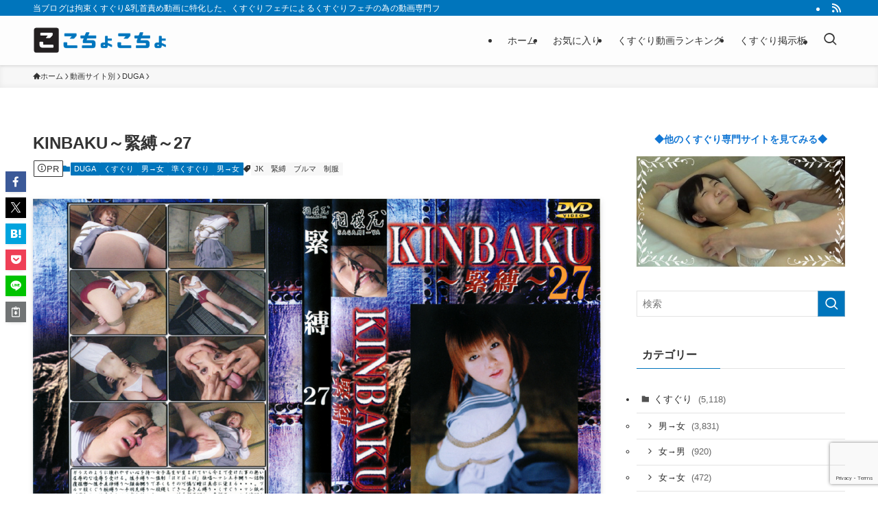

--- FILE ---
content_type: text/html; charset=UTF-8
request_url: https://kocho-kocho.com/23911/
body_size: 27218
content:
<!DOCTYPE html>
<html lang="ja" id="html" data-loaded="false" data-scrolled="false" data-spmenu="closed">
<head>
<meta charset="utf-8">
<meta name="format-detection" content="telephone=no">
<meta http-equiv="X-UA-Compatible" content="IE=edge">
<meta name="viewport" content="width=device-width, viewport-fit=cover">
<title>KINBAKU～緊縛～27 | こちょこちょ</title>
<meta name='robots' content='max-image-preview:large' />

<!-- Open Graph Meta Tags generated by Blog2Social 872 - https://www.blog2social.com -->
<meta property="og:title" content="KINBAKU～緊縛～27"/>
<meta property="og:description" content="ガラスのように壊れやすい心を持つ女子校生が、生まれてから今まで受けた事の無い屈辱的な陥落を受ける。後手縛り～強圧「はとぽっぽ」独唱～マン土手嬲り～詰物覆猿轡～後手直伸縛り～顔面嬲りで早くもその可憐な瞳は真赤に染まる…。ブルマ股くぐり腕縛り～手羽先縛り～股縄しごき～茶きん縛り・くすぐり・マン舐めで、繊細な心は音をたてて崩れ始める…。後手顔面嬲り～鼻顔面フック唾液嬲り～激烈スパンキングで、少女は取り返しのつかない心の傷を負う。 ※特典映像・特典画像等は収録されておりません"/>
<meta property="og:url" content="/23911/"/>
<meta property="og:image" content="https://kocho-kocho.com/wp-content/uploads/2023/02/giga-0142_jacket.jpg"/>
<meta property="og:image:width" content="1000" />
<meta property="og:image:height" content="670" />
<meta property="og:type" content="article"/>
<meta property="og:article:published_time" content="2023-03-18 18:05:40"/>
<meta property="og:article:modified_time" content="2023-03-02 14:40:32"/>
<meta property="og:article:tag" content="JK"/>
<meta property="og:article:tag" content="緊縛"/>
<meta property="og:article:tag" content="ブルマ"/>
<meta property="og:article:tag" content="制服"/>
<!-- Open Graph Meta Tags generated by Blog2Social 872 - https://www.blog2social.com -->

<!-- Twitter Card generated by Blog2Social 872 - https://www.blog2social.com -->
<meta name="twitter:card" content="summary">
<meta name="twitter:title" content="KINBAKU～緊縛～27"/>
<meta name="twitter:description" content="ガラスのように壊れやすい心を持つ女子校生が、生まれてから今まで受けた事の無い屈辱的な陥落を受ける。後手縛り～強圧「はとぽっぽ」独唱～マン土手嬲り～詰物覆猿轡～後手直伸縛り～顔面嬲りで早くもその可憐な瞳は真赤に染まる…。ブルマ股くぐり腕縛り～手羽先縛り～股縄しごき～茶きん縛り・くすぐり・マン舐めで、繊細な心は音をたてて崩れ始める…。後手顔面嬲り～鼻顔面フック唾液嬲り～激烈スパンキングで、少女は取り返しのつかない心の傷を負う。 ※特典映像・特典画像等は収録されておりません"/>
<meta name="twitter:image" content="https://kocho-kocho.com/wp-content/uploads/2023/02/giga-0142_jacket.jpg"/>
<!-- Twitter Card generated by Blog2Social 872 - https://www.blog2social.com -->
<meta name="author" content="くす夫"/>
<link rel="alternate" type="application/rss+xml" title="こちょこちょ &raquo; フィード" href="https://kocho-kocho.com/feed/" />
<link rel="alternate" type="application/rss+xml" title="こちょこちょ &raquo; コメントフィード" href="https://kocho-kocho.com/comments/feed/" />
<link rel="alternate" type="application/rss+xml" title="こちょこちょ &raquo; KINBAKU～緊縛～27 のコメントのフィード" href="https://kocho-kocho.com/23911/feed/" />

<!-- SEO SIMPLE PACK 3.6.2 -->
<meta name="description" content="作品内容を動画でチェック KINBAKU～緊縛～27の詳細情報 シリーズ KINBAKU～緊縛～ カテゴリ 緊縛 レーベル ギガ 品番 giga-0142 KINBAKU～緊縛～27の説明文 ガラスのように壊れやすい心を持つ女子校生が、生ま">
<link rel="canonical" href="https://kocho-kocho.com/23911/">
<meta property="og:locale" content="ja_JP">
<meta property="og:type" content="article">
<meta property="og:image" content="https://kocho-kocho.com/wp-content/uploads/2023/02/giga-0142_jacket.jpg">
<meta property="og:title" content="KINBAKU～緊縛～27 | こちょこちょ">
<meta property="og:description" content="作品内容を動画でチェック KINBAKU～緊縛～27の詳細情報 シリーズ KINBAKU～緊縛～ カテゴリ 緊縛 レーベル ギガ 品番 giga-0142 KINBAKU～緊縛～27の説明文 ガラスのように壊れやすい心を持つ女子校生が、生ま">
<meta property="og:url" content="https://kocho-kocho.com/23911/">
<meta property="og:site_name" content="こちょこちょ">
<meta name="twitter:card" content="summary">
<!-- / SEO SIMPLE PACK -->

<!-- kocho-kocho.com is managing ads with Advanced Ads 2.0.16 – https://wpadvancedads.com/ --><script id="kocho-ready">
			window.advanced_ads_ready=function(e,a){a=a||"complete";var d=function(e){return"interactive"===a?"loading"!==e:"complete"===e};d(document.readyState)?e():document.addEventListener("readystatechange",(function(a){d(a.target.readyState)&&e()}),{once:"interactive"===a})},window.advanced_ads_ready_queue=window.advanced_ads_ready_queue||[];		</script>
		<style id='wp-img-auto-sizes-contain-inline-css' type='text/css'>
img:is([sizes=auto i],[sizes^="auto," i]){contain-intrinsic-size:3000px 1500px}
/*# sourceURL=wp-img-auto-sizes-contain-inline-css */
</style>

<link rel='stylesheet' id='wp-block-library-css' href='https://kocho-kocho.com/wp-includes/css/dist/block-library/style.min.css?ver=6.9' type='text/css' media='all' />
<link rel='stylesheet' id='swell-icons-css' href='https://kocho-kocho.com/wp-content/themes/swell/build/css/swell-icons.css?ver=2.15.0' type='text/css' media='all' />
<link rel='stylesheet' id='main_style-css' href='https://kocho-kocho.com/wp-content/themes/swell/build/css/main.css?ver=2.15.0' type='text/css' media='all' />
<link rel='stylesheet' id='swell_blocks-css' href='https://kocho-kocho.com/wp-content/themes/swell/build/css/blocks.css?ver=2.15.0' type='text/css' media='all' />
<style id='swell_custom-inline-css' type='text/css'>
:root{--swl-fz--content:4vw;--swl-font_family:"游ゴシック体", "Yu Gothic", YuGothic, "Hiragino Kaku Gothic ProN", "Hiragino Sans", Meiryo, sans-serif;--swl-font_weight:500;--color_main:#0075bc;--color_text:#333;--color_link:#1176d4;--color_htag:#0075bc;--color_bg:#ffffff;--color_gradient1:#d8ffff;--color_gradient2:#87e7ff;--color_main_thin:rgba(0, 146, 235, 0.05 );--color_main_dark:rgba(0, 88, 141, 1 );--color_list_check:#0075bc;--color_list_num:#0075bc;--color_list_good:#86dd7b;--color_list_triangle:#f4e03a;--color_list_bad:#f36060;--color_faq_q:#d55656;--color_faq_a:#6599b7;--color_icon_good:#3cd250;--color_icon_good_bg:#ecffe9;--color_icon_bad:#4b73eb;--color_icon_bad_bg:#eafaff;--color_icon_info:#f578b4;--color_icon_info_bg:#fff0fa;--color_icon_announce:#ffa537;--color_icon_announce_bg:#fff5f0;--color_icon_pen:#7a7a7a;--color_icon_pen_bg:#f7f7f7;--color_icon_book:#787364;--color_icon_book_bg:#f8f6ef;--color_icon_point:#ffa639;--color_icon_check:#86d67c;--color_icon_batsu:#f36060;--color_icon_hatena:#5295cc;--color_icon_caution:#f7da38;--color_icon_memo:#84878a;--color_deep01:#e44141;--color_deep02:#3d79d5;--color_deep03:#63a84d;--color_deep04:#f09f4d;--color_pale01:#fff2f0;--color_pale02:#f3f8fd;--color_pale03:#f1f9ee;--color_pale04:#fdf9ee;--color_mark_blue:#b7e3ff;--color_mark_green:#bdf9c3;--color_mark_yellow:#fcf69f;--color_mark_orange:#ffddbc;--border01:solid 1px var(--color_main);--border02:double 4px var(--color_main);--border03:dashed 2px var(--color_border);--border04:solid 4px var(--color_gray);--card_posts_thumb_ratio:56.25%;--list_posts_thumb_ratio:61.805%;--big_posts_thumb_ratio:56.25%;--thumb_posts_thumb_ratio:61.805%;--blogcard_thumb_ratio:56.25%;--color_header_bg:#fdfdfd;--color_header_text:#333;--color_footer_bg:#fdfdfd;--color_footer_text:#333;--container_size:1200px;--article_size:1200px;--logo_size_sp:48px;--logo_size_pc:40px;--logo_size_pcfix:32px;}.swl-cell-bg[data-icon="doubleCircle"]{--cell-icon-color:#ffc977}.swl-cell-bg[data-icon="circle"]{--cell-icon-color:#94e29c}.swl-cell-bg[data-icon="triangle"]{--cell-icon-color:#eeda2f}.swl-cell-bg[data-icon="close"]{--cell-icon-color:#ec9191}.swl-cell-bg[data-icon="hatena"]{--cell-icon-color:#93c9da}.swl-cell-bg[data-icon="check"]{--cell-icon-color:#94e29c}.swl-cell-bg[data-icon="line"]{--cell-icon-color:#9b9b9b}.cap_box[data-colset="col1"]{--capbox-color:#f59b5f;--capbox-color--bg:#fff8eb}.cap_box[data-colset="col2"]{--capbox-color:#5fb9f5;--capbox-color--bg:#edf5ff}.cap_box[data-colset="col3"]{--capbox-color:#2fcd90;--capbox-color--bg:#eafaf2}.red_{--the-btn-color:#f74a4a;--the-btn-color2:#ffbc49;--the-solid-shadow: rgba(185, 56, 56, 1 )}.blue_{--the-btn-color:#338df4;--the-btn-color2:#35eaff;--the-solid-shadow: rgba(38, 106, 183, 1 )}.green_{--the-btn-color:#62d847;--the-btn-color2:#7bf7bd;--the-solid-shadow: rgba(74, 162, 53, 1 )}.is-style-btn_normal,.is-style-btn_shiny{--the-btn-bg: linear-gradient(100deg,var(--the-btn-color) 0%,var(--the-btn-color2) 100%)}.is-style-btn_normal{--the-btn-radius:80px}.is-style-btn_solid{--the-btn-radius:80px}.is-style-btn_shiny{--the-btn-radius:80px}.is-style-btn_line{--the-btn-radius:80px}.post_content blockquote{padding:1.5em 2em 1.5em 3em}.post_content blockquote::before{content:"";display:block;width:5px;height:calc(100% - 3em);top:1.5em;left:1.5em;border-left:solid 1px rgba(180,180,180,.75);border-right:solid 1px rgba(180,180,180,.75);}.mark_blue{background:-webkit-linear-gradient(transparent 64%,var(--color_mark_blue) 0%);background:linear-gradient(transparent 64%,var(--color_mark_blue) 0%)}.mark_green{background:-webkit-linear-gradient(transparent 64%,var(--color_mark_green) 0%);background:linear-gradient(transparent 64%,var(--color_mark_green) 0%)}.mark_yellow{background:-webkit-linear-gradient(transparent 64%,var(--color_mark_yellow) 0%);background:linear-gradient(transparent 64%,var(--color_mark_yellow) 0%)}.mark_orange{background:-webkit-linear-gradient(transparent 64%,var(--color_mark_orange) 0%);background:linear-gradient(transparent 64%,var(--color_mark_orange) 0%)}[class*="is-style-icon_"]{color:#333;border-width:0}[class*="is-style-big_icon_"]{border-width:2px;border-style:solid}[data-col="gray"] .c-balloon__text{background:#f7f7f7;border-color:#ccc}[data-col="gray"] .c-balloon__before{border-right-color:#f7f7f7}[data-col="green"] .c-balloon__text{background:#d1f8c2;border-color:#9ddd93}[data-col="green"] .c-balloon__before{border-right-color:#d1f8c2}[data-col="blue"] .c-balloon__text{background:#e2f6ff;border-color:#93d2f0}[data-col="blue"] .c-balloon__before{border-right-color:#e2f6ff}[data-col="red"] .c-balloon__text{background:#ffebeb;border-color:#f48789}[data-col="red"] .c-balloon__before{border-right-color:#ffebeb}[data-col="yellow"] .c-balloon__text{background:#f9f7d2;border-color:#fbe593}[data-col="yellow"] .c-balloon__before{border-right-color:#f9f7d2}.-type-list2 .p-postList__body::after,.-type-big .p-postList__body::after{content: "READ MORE »";}.c-postThumb__cat{background-color:#0075bc;color:#fff;background-image: repeating-linear-gradient(-45deg,rgba(255,255,255,.1),rgba(255,255,255,.1) 6px,transparent 6px,transparent 12px)}.post_content h2:where(:not([class^="swell-block-"]):not(.faq_q):not(.p-postList__title)){background:var(--color_htag);padding:.75em 1em;color:#fff}.post_content h2:where(:not([class^="swell-block-"]):not(.faq_q):not(.p-postList__title))::before{position:absolute;display:block;pointer-events:none;content:"";top:-4px;left:0;width:100%;height:calc(100% + 4px);box-sizing:content-box;border-top:solid 2px var(--color_htag);border-bottom:solid 2px var(--color_htag)}.post_content h3:where(:not([class^="swell-block-"]):not(.faq_q):not(.p-postList__title)){padding:0 .5em .5em}.post_content h3:where(:not([class^="swell-block-"]):not(.faq_q):not(.p-postList__title))::before{content:"";width:100%;height:2px;background: repeating-linear-gradient(90deg, var(--color_htag) 0%, var(--color_htag) 29.3%, rgba(150,150,150,.2) 29.3%, rgba(150,150,150,.2) 100%)}.post_content h4:where(:not([class^="swell-block-"]):not(.faq_q):not(.p-postList__title)){padding:0 0 0 16px;border-left:solid 2px var(--color_htag)}.post_content h2.is-style-section_ttl{padding-bottom:.75em}.post_content h2.is-style-section_ttl::after{position:absolute;top:auto;bottom:0;left:calc(50% - 1.25em);right:auto;display:block;width:2.5em;height:1px;border-radius:2px;pointer-events:none;background:currentColor;content:""}.post_content h2.is-style-section_ttl.has-text-align-left::after{left:0px;right:auto}.post_content h2.is-style-section_ttl.has-text-align-right::after{left:auto;right:0}.l-header{box-shadow: 0 1px 4px rgba(0,0,0,.12)}.l-header__bar{color:#fff;background:var(--color_main)}.l-header__menuBtn{order:1}.l-header__customBtn{order:3}.c-gnav a::after{background:var(--color_main);width:100%;height:2px;transform:scaleX(0)}.p-spHeadMenu .menu-item.-current{border-bottom-color:var(--color_main)}.c-gnav > li:hover > a::after,.c-gnav > .-current > a::after{transform: scaleX(1)}.c-gnav .sub-menu{color:#333;background:#fff}.l-fixHeader::before{opacity:1}#pagetop{border-radius:50%}.c-widget__title.-spmenu{padding:.5em .75em;border-radius:var(--swl-radius--2, 0px);background:var(--color_main);color:#fff;}.c-widget__title.-footer{padding:.5em}.c-widget__title.-footer::before{content:"";bottom:0;left:0;width:40%;z-index:1;background:var(--color_main)}.c-widget__title.-footer::after{content:"";bottom:0;left:0;width:100%;background:var(--color_border)}.c-secTitle{border-left:solid 2px var(--color_main);padding:0em .75em}.p-spMenu{color:#333}.p-spMenu__inner::before{background:#fdfdfd;opacity:1}.p-spMenu__overlay{background:#000;opacity:0.6}[class*="page-numbers"]{color:#fff;background-color:#dedede}a{text-decoration: none}.l-topTitleArea.c-filterLayer::before{background-color:#000;opacity:0.2;content:""}@media screen and (min-width: 960px){:root{}}@media screen and (max-width: 959px){:root{}.l-header__logo{order:2;text-align:center}}@media screen and (min-width: 600px){:root{--swl-fz--content:16px;}}@media screen and (max-width: 599px){:root{}}@media (min-width: 1408px) {.alignwide{left:-100px;width:calc(100% + 200px);}}@media (max-width: 1408px) {.-sidebar-off .swell-block-fullWide__inner.l-container .alignwide{left:0px;width:100%;}}.l-fixHeader .l-fixHeader__gnav{order:0}[data-scrolled=true] .l-fixHeader[data-ready]{opacity:1;-webkit-transform:translateY(0)!important;transform:translateY(0)!important;visibility:visible}.-body-solid .l-fixHeader{box-shadow:0 2px 4px var(--swl-color_shadow)}.l-fixHeader__inner{align-items:stretch;color:var(--color_header_text);display:flex;padding-bottom:0;padding-top:0;position:relative;z-index:1}.l-fixHeader__logo{align-items:center;display:flex;line-height:1;margin-right:24px;order:0;padding:16px 0}.is-style-btn_normal a,.is-style-btn_shiny a{box-shadow:var(--swl-btn_shadow)}.c-shareBtns__btn,.is-style-balloon>.c-tabList .c-tabList__button,.p-snsCta,[class*=page-numbers]{box-shadow:var(--swl-box_shadow)}.p-articleThumb__img,.p-articleThumb__youtube{box-shadow:var(--swl-img_shadow)}.p-pickupBanners__item .c-bannerLink,.p-postList__thumb{box-shadow:0 2px 8px rgba(0,0,0,.1),0 4px 4px -4px rgba(0,0,0,.1)}.p-postList.-w-ranking li:before{background-image:repeating-linear-gradient(-45deg,hsla(0,0%,100%,.1),hsla(0,0%,100%,.1) 6px,transparent 0,transparent 12px);box-shadow:1px 1px 4px rgba(0,0,0,.2)}.l-header__bar{position:relative;width:100%}.l-header__bar .c-catchphrase{color:inherit;font-size:12px;letter-spacing:var(--swl-letter_spacing,.2px);line-height:14px;margin-right:auto;overflow:hidden;padding:4px 0;white-space:nowrap;width:50%}.l-header__bar .c-iconList .c-iconList__link{margin:0;padding:4px 6px}.l-header__barInner{align-items:center;display:flex;justify-content:flex-end}@media (min-width:960px){.-series .l-header__inner{align-items:stretch;display:flex}.-series .l-header__logo{align-items:center;display:flex;flex-wrap:wrap;margin-right:24px;padding:16px 0}.-series .l-header__logo .c-catchphrase{font-size:13px;padding:4px 0}.-series .c-headLogo{margin-right:16px}.-series-right .l-header__inner{justify-content:space-between}.-series-right .c-gnavWrap{margin-left:auto}.-series-right .w-header{margin-left:12px}.-series-left .w-header{margin-left:auto}}@media (min-width:960px) and (min-width:600px){.-series .c-headLogo{max-width:400px}}.c-gnav .sub-menu a:before,.c-listMenu a:before{-webkit-font-smoothing:antialiased;-moz-osx-font-smoothing:grayscale;font-family:icomoon!important;font-style:normal;font-variant:normal;font-weight:400;line-height:1;text-transform:none}.c-submenuToggleBtn{display:none}.c-listMenu a{padding:.75em 1em .75em 1.5em;transition:padding .25s}.c-listMenu a:hover{padding-left:1.75em;padding-right:.75em}.c-gnav .sub-menu a:before,.c-listMenu a:before{color:inherit;content:"\e921";display:inline-block;left:2px;position:absolute;top:50%;-webkit-transform:translateY(-50%);transform:translateY(-50%);vertical-align:middle}.widget_categories>ul>.cat-item>a,.wp-block-categories-list>li>a{padding-left:1.75em}.c-listMenu .children,.c-listMenu .sub-menu{margin:0}.c-listMenu .children a,.c-listMenu .sub-menu a{font-size:.9em;padding-left:2.5em}.c-listMenu .children a:before,.c-listMenu .sub-menu a:before{left:1em}.c-listMenu .children a:hover,.c-listMenu .sub-menu a:hover{padding-left:2.75em}.c-listMenu .children ul a,.c-listMenu .sub-menu ul a{padding-left:3.25em}.c-listMenu .children ul a:before,.c-listMenu .sub-menu ul a:before{left:1.75em}.c-listMenu .children ul a:hover,.c-listMenu .sub-menu ul a:hover{padding-left:3.5em}.c-gnav li:hover>.sub-menu{opacity:1;visibility:visible}.c-gnav .sub-menu:before{background:inherit;content:"";height:100%;left:0;position:absolute;top:0;width:100%;z-index:0}.c-gnav .sub-menu .sub-menu{left:100%;top:0;z-index:-1}.c-gnav .sub-menu a{padding-left:2em}.c-gnav .sub-menu a:before{left:.5em}.c-gnav .sub-menu a:hover .ttl{left:4px}:root{--color_content_bg:var(--color_bg);}.c-widget__title.-side{padding:.5em}.c-widget__title.-side::before{content:"";bottom:0;left:0;width:40%;z-index:1;background:var(--color_main)}.c-widget__title.-side::after{content:"";bottom:0;left:0;width:100%;background:var(--color_border)}.c-shareBtns__item:not(:last-child){margin-right:4px}.c-shareBtns__btn{padding:8px 0}@media screen and (min-width: 960px){:root{}.single .c-postTitle__date{display:none}}@media screen and (max-width: 959px){:root{}.single .c-postTitle__date{display:none}}@media screen and (min-width: 600px){:root{}}@media screen and (max-width: 599px){:root{}}.swell-block-fullWide__inner.l-container{--swl-fw_inner_pad:var(--swl-pad_container,0px)}@media (min-width:960px){.-sidebar-on .l-content .alignfull,.-sidebar-on .l-content .alignwide{left:-16px;width:calc(100% + 32px)}.swell-block-fullWide__inner.l-article{--swl-fw_inner_pad:var(--swl-pad_post_content,0px)}.-sidebar-on .swell-block-fullWide__inner .alignwide{left:0;width:100%}.-sidebar-on .swell-block-fullWide__inner .alignfull{left:calc(0px - var(--swl-fw_inner_pad, 0))!important;margin-left:0!important;margin-right:0!important;width:calc(100% + var(--swl-fw_inner_pad, 0)*2)!important}}.p-relatedPosts .p-postList__item{margin-bottom:1.5em}.p-relatedPosts .p-postList__times,.p-relatedPosts .p-postList__times>:last-child{margin-right:0}@media (min-width:600px){.p-relatedPosts .p-postList__item{width:33.33333%}}@media screen and (min-width:600px) and (max-width:1239px){.p-relatedPosts .p-postList__item:nth-child(7),.p-relatedPosts .p-postList__item:nth-child(8){display:none}}@media screen and (min-width:1240px){.p-relatedPosts .p-postList__item{width:25%}}.-index-off .p-toc,.swell-toc-placeholder:empty{display:none}.p-toc.-modal{height:100%;margin:0;overflow-y:auto;padding:0}#main_content .p-toc{border-radius:var(--swl-radius--2,0);margin:4em auto;max-width:800px}#sidebar .p-toc{margin-top:-.5em}.p-toc .__pn:before{content:none!important;counter-increment:none}.p-toc .__prev{margin:0 0 1em}.p-toc .__next{margin:1em 0 0}.p-toc.is-omitted:not([data-omit=ct]) [data-level="2"] .p-toc__childList{height:0;margin-bottom:-.5em;visibility:hidden}.p-toc.is-omitted:not([data-omit=nest]){position:relative}.p-toc.is-omitted:not([data-omit=nest]):before{background:linear-gradient(hsla(0,0%,100%,0),var(--color_bg));bottom:5em;content:"";height:4em;left:0;opacity:.75;pointer-events:none;position:absolute;width:100%;z-index:1}.p-toc.is-omitted:not([data-omit=nest]):after{background:var(--color_bg);bottom:0;content:"";height:5em;left:0;opacity:.75;position:absolute;width:100%;z-index:1}.p-toc.is-omitted:not([data-omit=nest]) .__next,.p-toc.is-omitted:not([data-omit=nest]) [data-omit="1"]{display:none}.p-toc .p-toc__expandBtn{background-color:#f7f7f7;border:rgba(0,0,0,.2);border-radius:5em;box-shadow:0 0 0 1px #bbb;color:#333;display:block;font-size:14px;line-height:1.5;margin:.75em auto 0;min-width:6em;padding:.5em 1em;position:relative;transition:box-shadow .25s;z-index:2}.p-toc[data-omit=nest] .p-toc__expandBtn{display:inline-block;font-size:13px;margin:0 0 0 1.25em;padding:.5em .75em}.p-toc:not([data-omit=nest]) .p-toc__expandBtn:after,.p-toc:not([data-omit=nest]) .p-toc__expandBtn:before{border-top-color:inherit;border-top-style:dotted;border-top-width:3px;content:"";display:block;height:1px;position:absolute;top:calc(50% - 1px);transition:border-color .25s;width:100%;width:22px}.p-toc:not([data-omit=nest]) .p-toc__expandBtn:before{right:calc(100% + 1em)}.p-toc:not([data-omit=nest]) .p-toc__expandBtn:after{left:calc(100% + 1em)}.p-toc.is-expanded .p-toc__expandBtn{border-color:transparent}.p-toc__ttl{display:block;font-size:1.2em;line-height:1;position:relative;text-align:center}.p-toc__ttl:before{content:"\e918";display:inline-block;font-family:icomoon;margin-right:.5em;padding-bottom:2px;vertical-align:middle}#index_modal .p-toc__ttl{margin-bottom:.5em}.p-toc__list li{line-height:1.6}.p-toc__list>li+li{margin-top:.5em}.p-toc__list .p-toc__childList{padding-left:.5em}.p-toc__list [data-level="3"]{font-size:.9em}.p-toc__list .mininote{display:none}.post_content .p-toc__list{padding-left:0}#sidebar .p-toc__list{margin-bottom:0}#sidebar .p-toc__list .p-toc__childList{padding-left:0}.p-toc__link{color:inherit;font-size:inherit;text-decoration:none}.p-toc__link:hover{opacity:.8}.p-toc.-double{background:var(--color_gray);background:linear-gradient(-45deg,transparent 25%,var(--color_gray) 25%,var(--color_gray) 50%,transparent 50%,transparent 75%,var(--color_gray) 75%,var(--color_gray));background-clip:padding-box;background-size:4px 4px;border-bottom:4px double var(--color_border);border-top:4px double var(--color_border);padding:1.5em 1em 1em}.p-toc.-double .p-toc__ttl{margin-bottom:.75em}@media (min-width:960px){#main_content .p-toc{width:92%}}@media (hover:hover){.p-toc .p-toc__expandBtn:hover{border-color:transparent;box-shadow:0 0 0 2px currentcolor}}@media (min-width:600px){.p-toc.-double{padding:2em}}.p-pnLinks{align-items:stretch;display:flex;justify-content:space-between;margin:2em 0}.p-pnLinks__item{font-size:3vw;position:relative;width:49%}.p-pnLinks__item:before{content:"";display:block;height:.5em;pointer-events:none;position:absolute;top:50%;width:.5em;z-index:1}.p-pnLinks__item.-prev:before{border-bottom:1px solid;border-left:1px solid;left:.35em;-webkit-transform:rotate(45deg) translateY(-50%);transform:rotate(45deg) translateY(-50%)}.p-pnLinks__item.-prev .p-pnLinks__thumb{margin-right:8px}.p-pnLinks__item.-next .p-pnLinks__link{justify-content:flex-end}.p-pnLinks__item.-next:before{border-bottom:1px solid;border-right:1px solid;right:.35em;-webkit-transform:rotate(-45deg) translateY(-50%);transform:rotate(-45deg) translateY(-50%)}.p-pnLinks__item.-next .p-pnLinks__thumb{margin-left:8px;order:2}.p-pnLinks__item.-next:first-child{margin-left:auto}.p-pnLinks__link{align-items:center;border-radius:var(--swl-radius--2,0);color:inherit;display:flex;height:100%;line-height:1.4;min-height:4em;padding:.6em 1em .5em;position:relative;text-decoration:none;transition:box-shadow .25s;width:100%}.p-pnLinks__thumb{border-radius:var(--swl-radius--4,0);height:32px;-o-object-fit:cover;object-fit:cover;width:48px}.p-pnLinks .-prev .p-pnLinks__link{border-left:1.25em solid var(--color_main)}.p-pnLinks .-prev:before{color:#fff}.p-pnLinks .-next .p-pnLinks__link{border-right:1.25em solid var(--color_main)}.p-pnLinks .-next:before{color:#fff}@media not all and (min-width:960px){.p-pnLinks.-thumb-on{display:block}.p-pnLinks.-thumb-on .p-pnLinks__item{width:100%}}@media (min-width:600px){.p-pnLinks__item{font-size:13px}.p-pnLinks__thumb{height:48px;width:72px}.p-pnLinks__title{transition:-webkit-transform .25s;transition:transform .25s;transition:transform .25s,-webkit-transform .25s}.-prev>.p-pnLinks__link:hover .p-pnLinks__title{-webkit-transform:translateX(4px);transform:translateX(4px)}.-next>.p-pnLinks__link:hover .p-pnLinks__title{-webkit-transform:translateX(-4px);transform:translateX(-4px)}.p-pnLinks .-prev .p-pnLinks__link:hover{box-shadow:1px 1px 2px var(--swl-color_shadow)}.p-pnLinks .-next .p-pnLinks__link:hover{box-shadow:-1px 1px 2px var(--swl-color_shadow)}}
/*# sourceURL=swell_custom-inline-css */
</style>
<link rel='stylesheet' id='swell-parts/footer-css' href='https://kocho-kocho.com/wp-content/themes/swell/build/css/modules/parts/footer.css?ver=2.15.0' type='text/css' media='all' />
<link rel='stylesheet' id='swell-page/single-css' href='https://kocho-kocho.com/wp-content/themes/swell/build/css/modules/page/single.css?ver=2.15.0' type='text/css' media='all' />
<style id='classic-theme-styles-inline-css' type='text/css'>
/*! This file is auto-generated */
.wp-block-button__link{color:#fff;background-color:#32373c;border-radius:9999px;box-shadow:none;text-decoration:none;padding:calc(.667em + 2px) calc(1.333em + 2px);font-size:1.125em}.wp-block-file__button{background:#32373c;color:#fff;text-decoration:none}
/*# sourceURL=/wp-includes/css/classic-themes.min.css */
</style>
<style id='search-meter-recent-searches-style-inline-css' type='text/css'>
.wp-block-search-meter-recent-searches>h2{margin-block-end:0;margin-block-start:0}.wp-block-search-meter-recent-searches>ul{list-style:none;padding-left:0}

/*# sourceURL=https://kocho-kocho.com/wp-content/plugins/search-meter/blocks/build/recent-searches/style-index.css */
</style>
<style id='search-meter-popular-searches-style-inline-css' type='text/css'>
.wp-block-search-meter-popular-searches>h2{margin-block-end:0;margin-block-start:0}.wp-block-search-meter-popular-searches>ul{list-style:none;padding-left:0}

/*# sourceURL=https://kocho-kocho.com/wp-content/plugins/search-meter/blocks/build/popular-searches/style-index.css */
</style>
<style id='global-styles-inline-css' type='text/css'>
:root{--wp--preset--aspect-ratio--square: 1;--wp--preset--aspect-ratio--4-3: 4/3;--wp--preset--aspect-ratio--3-4: 3/4;--wp--preset--aspect-ratio--3-2: 3/2;--wp--preset--aspect-ratio--2-3: 2/3;--wp--preset--aspect-ratio--16-9: 16/9;--wp--preset--aspect-ratio--9-16: 9/16;--wp--preset--color--black: #000;--wp--preset--color--cyan-bluish-gray: #abb8c3;--wp--preset--color--white: #fff;--wp--preset--color--pale-pink: #f78da7;--wp--preset--color--vivid-red: #cf2e2e;--wp--preset--color--luminous-vivid-orange: #ff6900;--wp--preset--color--luminous-vivid-amber: #fcb900;--wp--preset--color--light-green-cyan: #7bdcb5;--wp--preset--color--vivid-green-cyan: #00d084;--wp--preset--color--pale-cyan-blue: #8ed1fc;--wp--preset--color--vivid-cyan-blue: #0693e3;--wp--preset--color--vivid-purple: #9b51e0;--wp--preset--color--swl-main: var(--color_main);--wp--preset--color--swl-main-thin: var(--color_main_thin);--wp--preset--color--swl-gray: var(--color_gray);--wp--preset--color--swl-deep-01: var(--color_deep01);--wp--preset--color--swl-deep-02: var(--color_deep02);--wp--preset--color--swl-deep-03: var(--color_deep03);--wp--preset--color--swl-deep-04: var(--color_deep04);--wp--preset--color--swl-pale-01: var(--color_pale01);--wp--preset--color--swl-pale-02: var(--color_pale02);--wp--preset--color--swl-pale-03: var(--color_pale03);--wp--preset--color--swl-pale-04: var(--color_pale04);--wp--preset--gradient--vivid-cyan-blue-to-vivid-purple: linear-gradient(135deg,rgb(6,147,227) 0%,rgb(155,81,224) 100%);--wp--preset--gradient--light-green-cyan-to-vivid-green-cyan: linear-gradient(135deg,rgb(122,220,180) 0%,rgb(0,208,130) 100%);--wp--preset--gradient--luminous-vivid-amber-to-luminous-vivid-orange: linear-gradient(135deg,rgb(252,185,0) 0%,rgb(255,105,0) 100%);--wp--preset--gradient--luminous-vivid-orange-to-vivid-red: linear-gradient(135deg,rgb(255,105,0) 0%,rgb(207,46,46) 100%);--wp--preset--gradient--very-light-gray-to-cyan-bluish-gray: linear-gradient(135deg,rgb(238,238,238) 0%,rgb(169,184,195) 100%);--wp--preset--gradient--cool-to-warm-spectrum: linear-gradient(135deg,rgb(74,234,220) 0%,rgb(151,120,209) 20%,rgb(207,42,186) 40%,rgb(238,44,130) 60%,rgb(251,105,98) 80%,rgb(254,248,76) 100%);--wp--preset--gradient--blush-light-purple: linear-gradient(135deg,rgb(255,206,236) 0%,rgb(152,150,240) 100%);--wp--preset--gradient--blush-bordeaux: linear-gradient(135deg,rgb(254,205,165) 0%,rgb(254,45,45) 50%,rgb(107,0,62) 100%);--wp--preset--gradient--luminous-dusk: linear-gradient(135deg,rgb(255,203,112) 0%,rgb(199,81,192) 50%,rgb(65,88,208) 100%);--wp--preset--gradient--pale-ocean: linear-gradient(135deg,rgb(255,245,203) 0%,rgb(182,227,212) 50%,rgb(51,167,181) 100%);--wp--preset--gradient--electric-grass: linear-gradient(135deg,rgb(202,248,128) 0%,rgb(113,206,126) 100%);--wp--preset--gradient--midnight: linear-gradient(135deg,rgb(2,3,129) 0%,rgb(40,116,252) 100%);--wp--preset--font-size--small: 0.9em;--wp--preset--font-size--medium: 1.1em;--wp--preset--font-size--large: 1.25em;--wp--preset--font-size--x-large: 42px;--wp--preset--font-size--xs: 0.75em;--wp--preset--font-size--huge: 1.6em;--wp--preset--spacing--20: 0.44rem;--wp--preset--spacing--30: 0.67rem;--wp--preset--spacing--40: 1rem;--wp--preset--spacing--50: 1.5rem;--wp--preset--spacing--60: 2.25rem;--wp--preset--spacing--70: 3.38rem;--wp--preset--spacing--80: 5.06rem;--wp--preset--shadow--natural: 6px 6px 9px rgba(0, 0, 0, 0.2);--wp--preset--shadow--deep: 12px 12px 50px rgba(0, 0, 0, 0.4);--wp--preset--shadow--sharp: 6px 6px 0px rgba(0, 0, 0, 0.2);--wp--preset--shadow--outlined: 6px 6px 0px -3px rgb(255, 255, 255), 6px 6px rgb(0, 0, 0);--wp--preset--shadow--crisp: 6px 6px 0px rgb(0, 0, 0);}:where(.is-layout-flex){gap: 0.5em;}:where(.is-layout-grid){gap: 0.5em;}body .is-layout-flex{display: flex;}.is-layout-flex{flex-wrap: wrap;align-items: center;}.is-layout-flex > :is(*, div){margin: 0;}body .is-layout-grid{display: grid;}.is-layout-grid > :is(*, div){margin: 0;}:where(.wp-block-columns.is-layout-flex){gap: 2em;}:where(.wp-block-columns.is-layout-grid){gap: 2em;}:where(.wp-block-post-template.is-layout-flex){gap: 1.25em;}:where(.wp-block-post-template.is-layout-grid){gap: 1.25em;}.has-black-color{color: var(--wp--preset--color--black) !important;}.has-cyan-bluish-gray-color{color: var(--wp--preset--color--cyan-bluish-gray) !important;}.has-white-color{color: var(--wp--preset--color--white) !important;}.has-pale-pink-color{color: var(--wp--preset--color--pale-pink) !important;}.has-vivid-red-color{color: var(--wp--preset--color--vivid-red) !important;}.has-luminous-vivid-orange-color{color: var(--wp--preset--color--luminous-vivid-orange) !important;}.has-luminous-vivid-amber-color{color: var(--wp--preset--color--luminous-vivid-amber) !important;}.has-light-green-cyan-color{color: var(--wp--preset--color--light-green-cyan) !important;}.has-vivid-green-cyan-color{color: var(--wp--preset--color--vivid-green-cyan) !important;}.has-pale-cyan-blue-color{color: var(--wp--preset--color--pale-cyan-blue) !important;}.has-vivid-cyan-blue-color{color: var(--wp--preset--color--vivid-cyan-blue) !important;}.has-vivid-purple-color{color: var(--wp--preset--color--vivid-purple) !important;}.has-black-background-color{background-color: var(--wp--preset--color--black) !important;}.has-cyan-bluish-gray-background-color{background-color: var(--wp--preset--color--cyan-bluish-gray) !important;}.has-white-background-color{background-color: var(--wp--preset--color--white) !important;}.has-pale-pink-background-color{background-color: var(--wp--preset--color--pale-pink) !important;}.has-vivid-red-background-color{background-color: var(--wp--preset--color--vivid-red) !important;}.has-luminous-vivid-orange-background-color{background-color: var(--wp--preset--color--luminous-vivid-orange) !important;}.has-luminous-vivid-amber-background-color{background-color: var(--wp--preset--color--luminous-vivid-amber) !important;}.has-light-green-cyan-background-color{background-color: var(--wp--preset--color--light-green-cyan) !important;}.has-vivid-green-cyan-background-color{background-color: var(--wp--preset--color--vivid-green-cyan) !important;}.has-pale-cyan-blue-background-color{background-color: var(--wp--preset--color--pale-cyan-blue) !important;}.has-vivid-cyan-blue-background-color{background-color: var(--wp--preset--color--vivid-cyan-blue) !important;}.has-vivid-purple-background-color{background-color: var(--wp--preset--color--vivid-purple) !important;}.has-black-border-color{border-color: var(--wp--preset--color--black) !important;}.has-cyan-bluish-gray-border-color{border-color: var(--wp--preset--color--cyan-bluish-gray) !important;}.has-white-border-color{border-color: var(--wp--preset--color--white) !important;}.has-pale-pink-border-color{border-color: var(--wp--preset--color--pale-pink) !important;}.has-vivid-red-border-color{border-color: var(--wp--preset--color--vivid-red) !important;}.has-luminous-vivid-orange-border-color{border-color: var(--wp--preset--color--luminous-vivid-orange) !important;}.has-luminous-vivid-amber-border-color{border-color: var(--wp--preset--color--luminous-vivid-amber) !important;}.has-light-green-cyan-border-color{border-color: var(--wp--preset--color--light-green-cyan) !important;}.has-vivid-green-cyan-border-color{border-color: var(--wp--preset--color--vivid-green-cyan) !important;}.has-pale-cyan-blue-border-color{border-color: var(--wp--preset--color--pale-cyan-blue) !important;}.has-vivid-cyan-blue-border-color{border-color: var(--wp--preset--color--vivid-cyan-blue) !important;}.has-vivid-purple-border-color{border-color: var(--wp--preset--color--vivid-purple) !important;}.has-vivid-cyan-blue-to-vivid-purple-gradient-background{background: var(--wp--preset--gradient--vivid-cyan-blue-to-vivid-purple) !important;}.has-light-green-cyan-to-vivid-green-cyan-gradient-background{background: var(--wp--preset--gradient--light-green-cyan-to-vivid-green-cyan) !important;}.has-luminous-vivid-amber-to-luminous-vivid-orange-gradient-background{background: var(--wp--preset--gradient--luminous-vivid-amber-to-luminous-vivid-orange) !important;}.has-luminous-vivid-orange-to-vivid-red-gradient-background{background: var(--wp--preset--gradient--luminous-vivid-orange-to-vivid-red) !important;}.has-very-light-gray-to-cyan-bluish-gray-gradient-background{background: var(--wp--preset--gradient--very-light-gray-to-cyan-bluish-gray) !important;}.has-cool-to-warm-spectrum-gradient-background{background: var(--wp--preset--gradient--cool-to-warm-spectrum) !important;}.has-blush-light-purple-gradient-background{background: var(--wp--preset--gradient--blush-light-purple) !important;}.has-blush-bordeaux-gradient-background{background: var(--wp--preset--gradient--blush-bordeaux) !important;}.has-luminous-dusk-gradient-background{background: var(--wp--preset--gradient--luminous-dusk) !important;}.has-pale-ocean-gradient-background{background: var(--wp--preset--gradient--pale-ocean) !important;}.has-electric-grass-gradient-background{background: var(--wp--preset--gradient--electric-grass) !important;}.has-midnight-gradient-background{background: var(--wp--preset--gradient--midnight) !important;}.has-small-font-size{font-size: var(--wp--preset--font-size--small) !important;}.has-medium-font-size{font-size: var(--wp--preset--font-size--medium) !important;}.has-large-font-size{font-size: var(--wp--preset--font-size--large) !important;}.has-x-large-font-size{font-size: var(--wp--preset--font-size--x-large) !important;}
:where(.wp-block-post-template.is-layout-flex){gap: 1.25em;}:where(.wp-block-post-template.is-layout-grid){gap: 1.25em;}
:where(.wp-block-term-template.is-layout-flex){gap: 1.25em;}:where(.wp-block-term-template.is-layout-grid){gap: 1.25em;}
:where(.wp-block-columns.is-layout-flex){gap: 2em;}:where(.wp-block-columns.is-layout-grid){gap: 2em;}
:root :where(.wp-block-pullquote){font-size: 1.5em;line-height: 1.6;}
/*# sourceURL=global-styles-inline-css */
</style>
<link rel='stylesheet' id='bbp-default-css' href='https://kocho-kocho.com/wp-content/plugins/bbpress/templates/default/css/bbpress.min.css?ver=2.6.14' type='text/css' media='all' />
<link rel='stylesheet' id='contact-form-7-css' href='https://kocho-kocho.com/wp-content/plugins/contact-form-7/includes/css/styles.css?ver=6.1.4' type='text/css' media='all' />
<link rel='stylesheet' id='toc-screen-css' href='https://kocho-kocho.com/wp-content/plugins/table-of-contents-plus/screen.min.css?ver=2411.1' type='text/css' media='all' />
<link rel='stylesheet' id='whats-new-style-css' href='https://kocho-kocho.com/wp-content/plugins/whats-new-genarator/whats-new.css?ver=2.0.2' type='text/css' media='all' />
<link rel='stylesheet' id='arve-css' href='https://kocho-kocho.com/wp-content/plugins/advanced-responsive-video-embedder/build/main.css?ver=10.8.2' type='text/css' media='all' />
<link rel='stylesheet' id='fancybox-css' href='https://kocho-kocho.com/wp-content/plugins/easy-fancybox/fancybox/1.5.4/jquery.fancybox.min.css?ver=6.9' type='text/css' media='screen' />
<style id='fancybox-inline-css' type='text/css'>
#fancybox-outer{background:#ffffff}#fancybox-content{background:#ffffff;border-color:#ffffff;color:#000000;}#fancybox-title,#fancybox-title-float-main{color:#fff}
/*# sourceURL=fancybox-inline-css */
</style>
<link rel='stylesheet' id='simple-favorites-css' href='https://kocho-kocho.com/wp-content/plugins/favorites/assets/css/favorites.css?ver=2.3.6' type='text/css' media='all' />
<link rel='stylesheet' id='child_style-css' href='https://kocho-kocho.com/wp-content/themes/swell_child/style.css?ver=2024110590420' type='text/css' media='all' />
<script type="text/javascript" src="https://kocho-kocho.com/wp-includes/js/jquery/jquery.min.js?ver=3.7.1" id="jquery-core-js"></script>
<script type="text/javascript" id="favorites-js-extra">
/* <![CDATA[ */
var favorites_data = {"ajaxurl":"https://kocho-kocho.com/wp-admin/admin-ajax.php","nonce":"30659fc90d","favorite":"\u304a\u6c17\u306b\u5165\u308a\u306b\u8ffd\u52a0 \u003Ci class=\"sf-icon-star-empty\"\u003E\u003C/i\u003E","favorited":"\u8ffd\u52a0\u6e08\u307f \u003Ci class=\"sf-icon-star-full\"\u003E\u003C/i\u003E","includecount":"","indicate_loading":"","loading_text":"Loading","loading_image":"","loading_image_active":"","loading_image_preload":"","cache_enabled":"1","button_options":{"button_type":"custom","custom_colors":true,"box_shadow":false,"include_count":false,"default":{"background_default":"#f963ed","border_default":false,"text_default":false,"icon_default":false,"count_default":false},"active":{"background_active":"#81d742","border_active":false,"text_active":false,"icon_active":false,"count_active":false}},"authentication_modal_content":"\u003Cp\u003E\u304a\u6c17\u306b\u5165\u308a\u3092\u8ffd\u52a0\u3059\u308b\u306b\u306f\u30ed\u30b0\u30a4\u30f3\u3057\u3066\u304f\u3060\u3055\u3044\u3002\u003C/p\u003E\u003Cp\u003E\u003Ca href=\"#\" data-favorites-modal-close\u003E\u3053\u306e\u901a\u77e5\u3092\u975e\u8868\u793a\u306b\u3059\u308b\u003C/a\u003E\u003C/p\u003E","authentication_redirect":"","dev_mode":"","logged_in":"","user_id":"0","authentication_redirect_url":"https://kocho-kocho.com/wp-login.php"};
//# sourceURL=favorites-js-extra
/* ]]> */
</script>
<script type="text/javascript" src="https://kocho-kocho.com/wp-content/plugins/favorites/assets/js/favorites.min.js?ver=2.3.6" id="favorites-js"></script>

<noscript><link href="https://kocho-kocho.com/wp-content/themes/swell/build/css/noscript.css" rel="stylesheet"></noscript>
<link rel="https://api.w.org/" href="https://kocho-kocho.com/wp-json/" /><link rel="alternate" title="JSON" type="application/json" href="https://kocho-kocho.com/wp-json/wp/v2/posts/23911" /><link rel='shortlink' href='https://kocho-kocho.com/?p=23911' />
<meta name="generator" content="Elementor 3.34.2; features: additional_custom_breakpoints; settings: css_print_method-external, google_font-enabled, font_display-swap">
			<style>
				.e-con.e-parent:nth-of-type(n+4):not(.e-lazyloaded):not(.e-no-lazyload),
				.e-con.e-parent:nth-of-type(n+4):not(.e-lazyloaded):not(.e-no-lazyload) * {
					background-image: none !important;
				}
				@media screen and (max-height: 1024px) {
					.e-con.e-parent:nth-of-type(n+3):not(.e-lazyloaded):not(.e-no-lazyload),
					.e-con.e-parent:nth-of-type(n+3):not(.e-lazyloaded):not(.e-no-lazyload) * {
						background-image: none !important;
					}
				}
				@media screen and (max-height: 640px) {
					.e-con.e-parent:nth-of-type(n+2):not(.e-lazyloaded):not(.e-no-lazyload),
					.e-con.e-parent:nth-of-type(n+2):not(.e-lazyloaded):not(.e-no-lazyload) * {
						background-image: none !important;
					}
				}
			</style>
			<link rel="icon" href="https://kocho-kocho.com/wp-content/uploads/2024/03/cropped-2019-02-14_19h20_10-32x32.jpg" sizes="32x32" />
<link rel="icon" href="https://kocho-kocho.com/wp-content/uploads/2024/03/cropped-2019-02-14_19h20_10-192x192.jpg" sizes="192x192" />
<link rel="apple-touch-icon" href="https://kocho-kocho.com/wp-content/uploads/2024/03/cropped-2019-02-14_19h20_10-180x180.jpg" />
<meta name="msapplication-TileImage" content="https://kocho-kocho.com/wp-content/uploads/2024/03/cropped-2019-02-14_19h20_10-270x270.jpg" />

<!-- BEGIN GAINWP v5.4.6 Universal Analytics - https://intelligencewp.com/google-analytics-in-wordpress/ -->
<script>
(function(i,s,o,g,r,a,m){i['GoogleAnalyticsObject']=r;i[r]=i[r]||function(){
	(i[r].q=i[r].q||[]).push(arguments)},i[r].l=1*new Date();a=s.createElement(o),
	m=s.getElementsByTagName(o)[0];a.async=1;a.src=g;m.parentNode.insertBefore(a,m)
})(window,document,'script','https://www.google-analytics.com/analytics.js','ga');
  ga('create', 'UA-127757885-4', 'auto');
  ga('send', 'pageview');
</script>
<!-- END GAINWP Universal Analytics -->

<link rel="stylesheet" href="https://kocho-kocho.com/wp-content/themes/swell/build/css/print.css" media="print" >
</head>
<body>
<!--アクセス解析研究所-->
<script src="//accaii.com/kochokocho/script.js" async></script><noscript><img src="//accaii.com/kochokocho/script?guid=on"></noscript>

<script type="text/javascript" id="bbp-swap-no-js-body-class">
	document.body.className = document.body.className.replace( 'bbp-no-js', 'bbp-js' );
</script>

<div id="body_wrap" class="wp-singular post-template-default single single-post postid-23911 single-format-standard wp-theme-swell wp-child-theme-swell_child -body-solid -sidebar-on -frame-off id_23911 elementor-default elementor-kit-25370 aa-prefix-kocho-" >
<div id="sp_menu" class="p-spMenu -left">
	<div class="p-spMenu__inner">
		<div class="p-spMenu__closeBtn">
			<button class="c-iconBtn -menuBtn c-plainBtn" data-onclick="toggleMenu" aria-label="メニューを閉じる">
				<i class="c-iconBtn__icon icon-close-thin"></i>
			</button>
		</div>
		<div class="p-spMenu__body">
			<div class="c-widget__title -spmenu">
				MENU			</div>
			<div class="p-spMenu__nav">
				<ul class="c-spnav c-listMenu"><li class="menu-item menu-item-type-custom menu-item-object-custom menu-item-home menu-item-780"><a href="https://kocho-kocho.com/" data-wpel-link="internal">ホーム</a></li>
<li class="menu-item menu-item-type-post_type menu-item-object-page menu-item-1390"><a href="https://kocho-kocho.com/favorites/" data-wpel-link="internal">お気に入り</a></li>
<li class="menu-item menu-item-type-post_type menu-item-object-page menu-item-1506"><a href="https://kocho-kocho.com/popular-videos-ranking/" data-wpel-link="internal">くすぐり動画ランキング</a></li>
<li class="menu-item menu-item-type-custom menu-item-object-custom menu-item-779"><a href="https://kocho-kocho.com/forums/" data-wpel-link="internal">くすぐり掲示板</a></li>
</ul>			</div>
					</div>
	</div>
	<div class="p-spMenu__overlay c-overlay" data-onclick="toggleMenu"></div>
</div>
<header id="header" class="l-header -series -series-right" data-spfix="1">
	<div class="l-header__bar pc_">
	<div class="l-header__barInner l-container">
		<div class="c-catchphrase">当ブログは拘束くすぐり&amp;乳首責め動画に特化した、くすぐりフェチによるくすぐりフェチの為の動画専門ブログです。</div><ul class="c-iconList">
						<li class="c-iconList__item -rss">
						<a href="https://kocho-kocho.com/feed/" target="_blank" rel="noopener" class="c-iconList__link u-fz-14 hov-flash" aria-label="rss" data-wpel-link="internal">
							<i class="c-iconList__icon icon-rss" role="presentation"></i>
						</a>
					</li>
				</ul>
	</div>
</div>
	<div class="l-header__inner l-container">
		<div class="l-header__logo">
			<div class="c-headLogo -img"><a href="https://kocho-kocho.com/" title="こちょこちょ" class="c-headLogo__link" rel="home" data-wpel-link="internal"><img width="314" height="64"  src="https://kocho-kocho.com/wp-content/uploads/2024/03/Sitelogo3.png" alt="こちょこちょ" class="c-headLogo__img" srcset="https://kocho-kocho.com/wp-content/uploads/2024/03/Sitelogo3.png 314w, https://kocho-kocho.com/wp-content/uploads/2024/03/Sitelogo3-300x61.png 300w" sizes="(max-width: 959px) 50vw, 800px" decoding="async" loading="eager" ></a></div>					</div>
		<nav id="gnav" class="l-header__gnav c-gnavWrap">
					<ul class="c-gnav">
			<li class="menu-item menu-item-type-custom menu-item-object-custom menu-item-home menu-item-780"><a href="https://kocho-kocho.com/" data-wpel-link="internal"><span class="ttl">ホーム</span></a></li>
<li class="menu-item menu-item-type-post_type menu-item-object-page menu-item-1390"><a href="https://kocho-kocho.com/favorites/" data-wpel-link="internal"><span class="ttl">お気に入り</span></a></li>
<li class="menu-item menu-item-type-post_type menu-item-object-page menu-item-1506"><a href="https://kocho-kocho.com/popular-videos-ranking/" data-wpel-link="internal"><span class="ttl">くすぐり動画ランキング</span></a></li>
<li class="menu-item menu-item-type-custom menu-item-object-custom menu-item-779"><a href="https://kocho-kocho.com/forums/" data-wpel-link="internal"><span class="ttl">くすぐり掲示板</span></a></li>
							<li class="menu-item c-gnav__s">
					<button class="c-gnav__sBtn c-plainBtn" data-onclick="toggleSearch" aria-label="検索ボタン">
						<i class="icon-search"></i>
					</button>
				</li>
					</ul>
			</nav>
		<div class="l-header__customBtn sp_">
			<button class="c-iconBtn c-plainBtn" data-onclick="toggleSearch" aria-label="検索ボタン">
			<i class="c-iconBtn__icon icon-search"></i>
					</button>
	</div>
<div class="l-header__menuBtn sp_">
	<button class="c-iconBtn -menuBtn c-plainBtn" data-onclick="toggleMenu" aria-label="メニューボタン">
		<i class="c-iconBtn__icon icon-menu-thin"></i>
			</button>
</div>
	</div>
	</header>
<div id="fix_header" class="l-fixHeader -series -series-right">
	<div class="l-fixHeader__inner l-container">
		<div class="l-fixHeader__logo">
			<div class="c-headLogo -img"><a href="https://kocho-kocho.com/" title="こちょこちょ" class="c-headLogo__link" rel="home" data-wpel-link="internal"><img width="314" height="64"  src="https://kocho-kocho.com/wp-content/uploads/2024/03/Sitelogo3.png" alt="こちょこちょ" class="c-headLogo__img" srcset="https://kocho-kocho.com/wp-content/uploads/2024/03/Sitelogo3.png 314w, https://kocho-kocho.com/wp-content/uploads/2024/03/Sitelogo3-300x61.png 300w" sizes="(max-width: 959px) 50vw, 800px" decoding="async" loading="eager" ></a></div>		</div>
		<div class="l-fixHeader__gnav c-gnavWrap">
					<ul class="c-gnav">
			<li class="menu-item menu-item-type-custom menu-item-object-custom menu-item-home menu-item-780"><a href="https://kocho-kocho.com/" data-wpel-link="internal"><span class="ttl">ホーム</span></a></li>
<li class="menu-item menu-item-type-post_type menu-item-object-page menu-item-1390"><a href="https://kocho-kocho.com/favorites/" data-wpel-link="internal"><span class="ttl">お気に入り</span></a></li>
<li class="menu-item menu-item-type-post_type menu-item-object-page menu-item-1506"><a href="https://kocho-kocho.com/popular-videos-ranking/" data-wpel-link="internal"><span class="ttl">くすぐり動画ランキング</span></a></li>
<li class="menu-item menu-item-type-custom menu-item-object-custom menu-item-779"><a href="https://kocho-kocho.com/forums/" data-wpel-link="internal"><span class="ttl">くすぐり掲示板</span></a></li>
							<li class="menu-item c-gnav__s">
					<button class="c-gnav__sBtn c-plainBtn" data-onclick="toggleSearch" aria-label="検索ボタン">
						<i class="icon-search"></i>
					</button>
				</li>
					</ul>
			</div>
	</div>
</div>
<div id="breadcrumb" class="p-breadcrumb -bg-on"><ol class="p-breadcrumb__list l-container"><li class="p-breadcrumb__item"><a href="https://kocho-kocho.com/" class="p-breadcrumb__text" data-wpel-link="internal"><span class="__home icon-home"> ホーム</span></a></li><li class="p-breadcrumb__item"><a href="https://kocho-kocho.com/category/video-site/" class="p-breadcrumb__text" data-wpel-link="internal"><span>動画サイト別</span></a></li><li class="p-breadcrumb__item"><a href="https://kocho-kocho.com/category/video-site/duga/" class="p-breadcrumb__text" data-wpel-link="internal"><span>DUGA</span></a></li><li class="p-breadcrumb__item"><span class="p-breadcrumb__text">KINBAKU～緊縛～27</span></li></ol></div><div id="content" class="l-content l-container" data-postid="23911" data-pvct="true">
<main id="main_content" class="l-mainContent l-article">
	<article class="l-mainContent__inner" data-clarity-region="article">
		<div class="p-articleHead c-postTitle">
	<h1 class="c-postTitle__ttl">KINBAKU～緊縛～27</h1>
			<time class="c-postTitle__date u-thin" datetime="2023-03-02" aria-hidden="true">
			<span class="__y">2023</span>
			<span class="__md">3/02</span>
		</time>
	</div>
<div class="p-articleMetas -top">

			<div data-nosnippet class="c-prNotation" data-style="small">
			<i class="icon-info"></i>
			<span>PR</span>
		</div>
	
		<div class="p-articleMetas__termList c-categoryList">
					<a class="c-categoryList__link hov-flash-up" href="https://kocho-kocho.com/category/video-site/duga/" data-cat-id="46" data-wpel-link="internal">
				DUGA			</a>
					<a class="c-categoryList__link hov-flash-up" href="https://kocho-kocho.com/category/tickling/" data-cat-id="1" data-wpel-link="internal">
				くすぐり			</a>
					<a class="c-categoryList__link hov-flash-up" href="https://kocho-kocho.com/category/tickling/male-to-female/" data-cat-id="21" data-wpel-link="internal">
				男→女			</a>
					<a class="c-categoryList__link hov-flash-up" href="https://kocho-kocho.com/category/%e6%ba%96%e3%81%8f%e3%81%99%e3%81%90%e3%82%8a/" data-cat-id="408" data-wpel-link="internal">
				準くすぐり			</a>
					<a class="c-categoryList__link hov-flash-up" href="https://kocho-kocho.com/category/%e6%ba%96%e3%81%8f%e3%81%99%e3%81%90%e3%82%8a/%e7%94%b7%e2%86%92%e5%a5%b3-%e6%ba%96%e3%81%8f%e3%81%99%e3%81%90%e3%82%8a/" data-cat-id="410" data-wpel-link="internal">
				男→女			</a>
			</div>
	<div class="p-articleMetas__termList c-tagList">
					<a class="c-tagList__link hov-flash-up" href="https://kocho-kocho.com/tag/jk/" data-tag-id="33" data-wpel-link="internal">
				JK			</a>
					<a class="c-tagList__link hov-flash-up" href="https://kocho-kocho.com/tag/tightly-hogtied/" data-tag-id="9" data-wpel-link="internal">
				緊縛			</a>
					<a class="c-tagList__link hov-flash-up" href="https://kocho-kocho.com/tag/%e3%83%96%e3%83%ab%e3%83%9e/" data-tag-id="29" data-wpel-link="internal">
				ブルマ			</a>
					<a class="c-tagList__link hov-flash-up" href="https://kocho-kocho.com/tag/%e5%88%b6%e6%9c%8d/" data-tag-id="32" data-wpel-link="internal">
				制服			</a>
			</div>
</div>


<figure class="p-articleThumb"><img fetchpriority="high" width="1000" height="670"  src="https://kocho-kocho.com/wp-content/uploads/2023/02/giga-0142_jacket.jpg" alt="" class="p-articleThumb__img" srcset="https://kocho-kocho.com/wp-content/uploads/2023/02/giga-0142_jacket.jpg 1000w, https://kocho-kocho.com/wp-content/uploads/2023/02/giga-0142_jacket-300x201.jpg 300w, https://kocho-kocho.com/wp-content/uploads/2023/02/giga-0142_jacket-768x515.jpg 768w" sizes="(min-width: 960px) 960px, 100vw" ></figure>		<div class="post_content">
			<button class="simplefavorite-button" data-postid="23911" data-siteid="1" data-groupid="1" data-favoritecount="0" style="box-shadow:none;-webkit-box-shadow:none;-moz-box-shadow:none;background-color:#f963ed;">お気に入りに追加 <i class="sf-icon-star-empty"></i></button><div id="toc_container" class="no_bullets"><p class="toc_title">Contents</p><ul class="toc_list"><li></li><li><ul><li></li><li></li></ul></li></ul></div>
<h3><span id="i">作品内容を動画でチェック</span></h3>
<!-- /wp:post-content -->

<!-- wp:video -->
<figure class="wp-block-video"><video width="640" height="480" controls="controls" poster="https://affsample.duga.jp/unsecure/giga-0142/noauth/flvcap.jpg" src="[data-uri]" data-src="https://affsample.duga.jp/unsecure/giga-0142/noauth/movie.mp4" data-aspectratio="640/480" class="lazyload" ><noscript><video width="640" height="480" controls="controls" poster="https://affsample.duga.jp/unsecure/giga-0142/noauth/flvcap.jpg" src="https://affsample.duga.jp/unsecure/giga-0142/noauth/movie.mp4"></noscript></video></figure>
<!-- /wp:video -->

<!-- wp:heading {"level":3} -->
<h3><span id="KINBAKU27">KINBAKU～緊縛～27の詳細情報</span></h3>
<!-- /wp:heading -->

<!-- wp:table -->
<figure class="wp-block-table">
<table class="detail-table">
<tbody>
<tr>
<th>シリーズ</th>
<td>KINBAKU～緊縛～</td>
</tr>
<tr>
<th>カテゴリ</th>
<td><a href="https://kocho-kocho.com/tag/%e7%b7%8a%e7%b8%9b/" rel="nofollow" data-wpel-link="internal">緊縛</a></td>
</tr>
<tr>
<th>レーベル</th>
<td>ギガ</td>
</tr>
<tr>
<th>品番</th>
<td>giga-0142</td>
</tr>
</tbody>
</table>
</figure>
<!-- /wp:table -->

<!-- wp:heading {"level":4} -->
<h4><span id="KINBAKU27-2">KINBAKU～緊縛～27の説明文</span></h4>
<!-- /wp:heading -->

<!-- wp:paragraph -->
<blockquote>ガラスのように壊れやすい心を持つ女子校生が、生まれてから今まで受けた事の無い屈辱的な陥落を受ける。後手縛り～強圧「はとぽっぽ」独唱～マン土手嬲り～詰物覆猿轡～後手直伸縛り～顔面嬲りで早くもその可憐な瞳は真赤に染まる…。ブルマ股くぐり腕縛り～手羽先縛り～股縄しごき～茶きん縛り・くすぐり・マン舐めで、繊細な心は音をたてて崩れ始める…。後手顔面嬲り～鼻顔面フック唾液嬲り～激烈スパンキングで、少女は取り返しのつかない心の傷を負う。 ※特典映像・特典画像等は収録されておりません</blockquote>
<!-- /wp:paragraph -->

&nbsp;

<!-- wp:html -->
<div class="wp-block-buttons is-content-justification-center">
<div class="wp-block-button has-custom-width wp-block-button__width-100 btn-lg"><a class="wp-block-button__link" href="https://click.duga.jp/ppv/giga-0142/29723-01" style="border-radius: 5px; color: #ffffff; background-color: #2dc83f;" target="_blank" rel="noreferrer noopener nofollow" data-wpel-link="external">作品ページを開く</a></div>
</div>
<!-- /wp:html -->

<!-- wp:heading {"level":4} -->
<h4><span id="KINBAKU27-3">KINBAKU～緊縛～27の画像</span></h4>
<!-- wp:image {"align":"center","className":"aligncenter"} -->
<div class="wp-block-image aligncenter">
<figure class="aligncenter"><a href="https://pic.duga.jp/unsecure/giga/0142/noauth/scap/001.jpg" target="_blank" rel="noreferrer noopener nofollow" data-wpel-link="external"><img decoding="async" src="[data-uri]" data-src="https://pic.duga.jp/unsecure/giga/0142/noauth/scap/001.jpg" alt="KINBAKU～緊縛～27 画像1"  class="lazyload" ><noscript><img decoding="async" src="https://pic.duga.jp/unsecure/giga/0142/noauth/scap/001.jpg" alt="KINBAKU～緊縛～27 画像1" ></noscript></a></figure>
</div>
<!-- /wp:image -->
<!-- wp:image {"align":"center","className":"aligncenter"} -->
<div class="wp-block-image aligncenter">
<figure class="aligncenter"><a href="https://pic.duga.jp/unsecure/giga/0142/noauth/scap/002.jpg" target="_blank" rel="noreferrer noopener nofollow" data-wpel-link="external"><img decoding="async" src="[data-uri]" data-src="https://pic.duga.jp/unsecure/giga/0142/noauth/scap/002.jpg" alt="KINBAKU～緊縛～27 画像2"  class="lazyload" ><noscript><img decoding="async" src="https://pic.duga.jp/unsecure/giga/0142/noauth/scap/002.jpg" alt="KINBAKU～緊縛～27 画像2" ></noscript></a></figure>
</div>
<!-- /wp:image -->
<!-- wp:image {"align":"center","className":"aligncenter"} -->
<div class="wp-block-image aligncenter">
<figure class="aligncenter"><a href="https://pic.duga.jp/unsecure/giga/0142/noauth/scap/003.jpg" target="_blank" rel="noreferrer noopener nofollow" data-wpel-link="external"><img decoding="async" src="[data-uri]" data-src="https://pic.duga.jp/unsecure/giga/0142/noauth/scap/003.jpg" alt="KINBAKU～緊縛～27 画像3"  class="lazyload" ><noscript><img decoding="async" src="https://pic.duga.jp/unsecure/giga/0142/noauth/scap/003.jpg" alt="KINBAKU～緊縛～27 画像3" ></noscript></a></figure>
</div>
<!-- /wp:image -->
<!-- wp:image {"align":"center","className":"aligncenter"} -->
<div class="wp-block-image aligncenter">
<figure class="aligncenter"><a href="https://pic.duga.jp/unsecure/giga/0142/noauth/scap/004.jpg" target="_blank" rel="noreferrer noopener nofollow" data-wpel-link="external"><img decoding="async" src="[data-uri]" data-src="https://pic.duga.jp/unsecure/giga/0142/noauth/scap/004.jpg" alt="KINBAKU～緊縛～27 画像4"  class="lazyload" ><noscript><img decoding="async" src="https://pic.duga.jp/unsecure/giga/0142/noauth/scap/004.jpg" alt="KINBAKU～緊縛～27 画像4" ></noscript></a></figure>
</div>
<!-- /wp:image -->
<!-- wp:image {"align":"center","className":"aligncenter"} -->
<div class="wp-block-image aligncenter">
<figure class="aligncenter"><a href="https://pic.duga.jp/unsecure/giga/0142/noauth/scap/005.jpg" target="_blank" rel="noreferrer noopener nofollow" data-wpel-link="external"><img decoding="async" src="[data-uri]" data-src="https://pic.duga.jp/unsecure/giga/0142/noauth/scap/005.jpg" alt="KINBAKU～緊縛～27 画像5"  class="lazyload" ><noscript><img decoding="async" src="https://pic.duga.jp/unsecure/giga/0142/noauth/scap/005.jpg" alt="KINBAKU～緊縛～27 画像5" ></noscript></a></figure>
</div>
<!-- /wp:image -->
<!-- wp:image {"align":"center","className":"aligncenter"} -->
<div class="wp-block-image aligncenter">
<figure class="aligncenter"><a href="https://pic.duga.jp/unsecure/giga/0142/noauth/scap/006.jpg" target="_blank" rel="noreferrer noopener nofollow" data-wpel-link="external"><img decoding="async" src="[data-uri]" data-src="https://pic.duga.jp/unsecure/giga/0142/noauth/scap/006.jpg" alt="KINBAKU～緊縛～27 画像6"  class="lazyload" ><noscript><img decoding="async" src="https://pic.duga.jp/unsecure/giga/0142/noauth/scap/006.jpg" alt="KINBAKU～緊縛～27 画像6" ></noscript></a></figure>
</div>
<!-- /wp:image -->
<!-- wp:image {"align":"center","className":"aligncenter"} -->
<div class="wp-block-image aligncenter">
<figure class="aligncenter"><a href="https://pic.duga.jp/unsecure/giga/0142/noauth/scap/007.jpg" target="_blank" rel="noreferrer noopener nofollow" data-wpel-link="external"><img decoding="async" src="[data-uri]" data-src="https://pic.duga.jp/unsecure/giga/0142/noauth/scap/007.jpg" alt="KINBAKU～緊縛～27 画像7"  class="lazyload" ><noscript><img decoding="async" src="https://pic.duga.jp/unsecure/giga/0142/noauth/scap/007.jpg" alt="KINBAKU～緊縛～27 画像7" ></noscript></a></figure>
</div>
<!-- /wp:image -->
<!-- wp:image {"align":"center","className":"aligncenter"} -->
<div class="wp-block-image aligncenter">
<figure class="aligncenter"><a href="https://pic.duga.jp/unsecure/giga/0142/noauth/scap/008.jpg" target="_blank" rel="noreferrer noopener nofollow" data-wpel-link="external"><img decoding="async" src="[data-uri]" data-src="https://pic.duga.jp/unsecure/giga/0142/noauth/scap/008.jpg" alt="KINBAKU～緊縛～27 画像8"  class="lazyload" ><noscript><img decoding="async" src="https://pic.duga.jp/unsecure/giga/0142/noauth/scap/008.jpg" alt="KINBAKU～緊縛～27 画像8" ></noscript></a></figure>
</div>
<!-- /wp:image -->
<!-- wp:image {"align":"center","className":"aligncenter"} -->
<div class="wp-block-image aligncenter">
<figure class="aligncenter"><a href="https://pic.duga.jp/unsecure/giga/0142/noauth/scap/009.jpg" target="_blank" rel="noreferrer noopener nofollow" data-wpel-link="external"><img decoding="async" src="[data-uri]" data-src="https://pic.duga.jp/unsecure/giga/0142/noauth/scap/009.jpg" alt="KINBAKU～緊縛～27 画像9"  class="lazyload" ><noscript><img decoding="async" src="https://pic.duga.jp/unsecure/giga/0142/noauth/scap/009.jpg" alt="KINBAKU～緊縛～27 画像9" ></noscript></a></figure>
</div>
<!-- /wp:image -->
<!-- wp:image {"align":"center","className":"aligncenter"} -->
<div class="wp-block-image aligncenter">
<figure class="aligncenter"><a href="https://pic.duga.jp/unsecure/giga/0142/noauth/scap/010.jpg" target="_blank" rel="noreferrer noopener nofollow" data-wpel-link="external"><img decoding="async" src="[data-uri]" data-src="https://pic.duga.jp/unsecure/giga/0142/noauth/scap/010.jpg" alt="KINBAKU～緊縛～27 画像10"  class="lazyload" ><noscript><img decoding="async" src="https://pic.duga.jp/unsecure/giga/0142/noauth/scap/010.jpg" alt="KINBAKU～緊縛～27 画像10" ></noscript></a></figure>
</div>
<!-- /wp:image -->
<!-- wp:image {"align":"center","className":"aligncenter"} -->
<div class="wp-block-image aligncenter">
<figure class="aligncenter"><a href="https://pic.duga.jp/unsecure/giga/0142/noauth/scap/011.jpg" target="_blank" rel="noreferrer noopener nofollow" data-wpel-link="external"><img decoding="async" src="[data-uri]" data-src="https://pic.duga.jp/unsecure/giga/0142/noauth/scap/011.jpg" alt="KINBAKU～緊縛～27 画像11"  class="lazyload" ><noscript><img decoding="async" src="https://pic.duga.jp/unsecure/giga/0142/noauth/scap/011.jpg" alt="KINBAKU～緊縛～27 画像11" ></noscript></a></figure>
</div>
<!-- /wp:image -->
<!-- wp:image {"align":"center","className":"aligncenter"} -->
<div class="wp-block-image aligncenter">
<figure class="aligncenter"><a href="https://pic.duga.jp/unsecure/giga/0142/noauth/scap/012.jpg" target="_blank" rel="noreferrer noopener nofollow" data-wpel-link="external"><img decoding="async" src="[data-uri]" data-src="https://pic.duga.jp/unsecure/giga/0142/noauth/scap/012.jpg" alt="KINBAKU～緊縛～27 画像12"  class="lazyload" ><noscript><img decoding="async" src="https://pic.duga.jp/unsecure/giga/0142/noauth/scap/012.jpg" alt="KINBAKU～緊縛～27 画像12" ></noscript></a></figure>
</div>
<!-- /wp:image -->
<!-- wp:image {"align":"center","className":"aligncenter"} -->
<div class="wp-block-image aligncenter">
<figure class="aligncenter"><a href="https://pic.duga.jp/unsecure/giga/0142/noauth/scap/013.jpg" target="_blank" rel="noreferrer noopener nofollow" data-wpel-link="external"><img decoding="async" src="[data-uri]" data-src="https://pic.duga.jp/unsecure/giga/0142/noauth/scap/013.jpg" alt="KINBAKU～緊縛～27 画像13"  class="lazyload" ><noscript><img decoding="async" src="https://pic.duga.jp/unsecure/giga/0142/noauth/scap/013.jpg" alt="KINBAKU～緊縛～27 画像13" ></noscript></a></figure>
</div>
<!-- /wp:image -->
<!-- wp:image {"align":"center","className":"aligncenter"} -->
<div class="wp-block-image aligncenter">
<figure class="aligncenter"><a href="https://pic.duga.jp/unsecure/giga/0142/noauth/scap/014.jpg" target="_blank" rel="noreferrer noopener nofollow" data-wpel-link="external"><img decoding="async" src="[data-uri]" data-src="https://pic.duga.jp/unsecure/giga/0142/noauth/scap/014.jpg" alt="KINBAKU～緊縛～27 画像14"  class="lazyload" ><noscript><img decoding="async" src="https://pic.duga.jp/unsecure/giga/0142/noauth/scap/014.jpg" alt="KINBAKU～緊縛～27 画像14" ></noscript></a></figure>
</div>
<!-- /wp:image -->
<!-- wp:image {"align":"center","className":"aligncenter"} -->
<div class="wp-block-image aligncenter">
<figure class="aligncenter"><a href="https://pic.duga.jp/unsecure/giga/0142/noauth/scap/015.jpg" target="_blank" rel="noreferrer noopener nofollow" data-wpel-link="external"><img decoding="async" src="[data-uri]" data-src="https://pic.duga.jp/unsecure/giga/0142/noauth/scap/015.jpg" alt="KINBAKU～緊縛～27 画像15"  class="lazyload" ><noscript><img decoding="async" src="https://pic.duga.jp/unsecure/giga/0142/noauth/scap/015.jpg" alt="KINBAKU～緊縛～27 画像15" ></noscript></a></figure>
</div>
<!-- /wp:image -->

&nbsp;

<!-- wp:html -->
<div class="wp-block-buttons is-content-justification-center">
<div class="wp-block-button has-custom-width wp-block-button__width-100 btn-lg"><a class="wp-block-button__link" href="https://click.duga.jp/ppv/giga-0142/29723-01" style="border-radius: 5px; color: #ffffff; background-color: #2dc83f;" target="_blank" rel="noreferrer noopener nofollow" data-wpel-link="external">作品ページを開く</a></div>
</div>
<!-- /wp:html -->

<!-- wp:paragraph -->
<p style="text-align: right;"><a href="https://click.duga.jp/aff/api/29723-01" target="_blank" rel="noopener nofollow" data-wpel-link="external"><img decoding="async" src="[data-uri]" data-src="https://ad.duga.jp/img/webservice_88.gif" alt="DUGAウェブサービス" width="88" height="31" border="0"  data-aspectratio="88/31" class="lazyload" ><noscript><img decoding="async" src="https://ad.duga.jp/img/webservice_88.gif" alt="DUGAウェブサービス" width="88" height="31" border="0" ></noscript></a></p>
<!-- /wp:paragraph -->		</div>
		<div class="p-articleFoot">
	<div class="p-articleMetas -bottom">
			<div class="p-articleMetas__termList c-categoryList">
					<a class="c-categoryList__link hov-flash-up" href="https://kocho-kocho.com/category/video-site/duga/" data-cat-id="46" data-wpel-link="internal">
				DUGA			</a>
					<a class="c-categoryList__link hov-flash-up" href="https://kocho-kocho.com/category/tickling/" data-cat-id="1" data-wpel-link="internal">
				くすぐり			</a>
					<a class="c-categoryList__link hov-flash-up" href="https://kocho-kocho.com/category/tickling/male-to-female/" data-cat-id="21" data-wpel-link="internal">
				男→女			</a>
					<a class="c-categoryList__link hov-flash-up" href="https://kocho-kocho.com/category/%e6%ba%96%e3%81%8f%e3%81%99%e3%81%90%e3%82%8a/" data-cat-id="408" data-wpel-link="internal">
				準くすぐり			</a>
					<a class="c-categoryList__link hov-flash-up" href="https://kocho-kocho.com/category/%e6%ba%96%e3%81%8f%e3%81%99%e3%81%90%e3%82%8a/%e7%94%b7%e2%86%92%e5%a5%b3-%e6%ba%96%e3%81%8f%e3%81%99%e3%81%90%e3%82%8a/" data-cat-id="410" data-wpel-link="internal">
				男→女			</a>
			</div>
	<div class="p-articleMetas__termList c-tagList">
					<a class="c-tagList__link hov-flash-up" href="https://kocho-kocho.com/tag/jk/" data-tag-id="33" data-wpel-link="internal">
				JK			</a>
					<a class="c-tagList__link hov-flash-up" href="https://kocho-kocho.com/tag/tightly-hogtied/" data-tag-id="9" data-wpel-link="internal">
				緊縛			</a>
					<a class="c-tagList__link hov-flash-up" href="https://kocho-kocho.com/tag/%e3%83%96%e3%83%ab%e3%83%9e/" data-tag-id="29" data-wpel-link="internal">
				ブルマ			</a>
					<a class="c-tagList__link hov-flash-up" href="https://kocho-kocho.com/tag/%e5%88%b6%e6%9c%8d/" data-tag-id="32" data-wpel-link="internal">
				制服			</a>
			</div>
	</div>
</div>
<div class="c-shareBtns -bottom -style-block">
			<div class="c-shareBtns__message">
			<span class="__text">
				よかったらシェアしてね！			</span>
		</div>
		<ul class="c-shareBtns__list">
							<li class="c-shareBtns__item -facebook">
				<a class="c-shareBtns__btn hov-flash-up" href="https://www.facebook.com/sharer/sharer.php?u=https%3A%2F%2Fkocho-kocho.com%2F23911%2F" title="Facebookでシェア" onclick="javascript:window.open(this.href, &#039;_blank&#039;, &#039;menubar=no,toolbar=no,resizable=yes,scrollbars=yes,height=800,width=600&#039;);return false;" target="_blank" role="button" tabindex="0" data-wpel-link="external" rel="nofollow noopener">
					<i class="snsicon c-shareBtns__icon icon-facebook" aria-hidden="true"></i>
				</a>
			</li>
							<li class="c-shareBtns__item -twitter-x">
				<a class="c-shareBtns__btn hov-flash-up" href="https://twitter.com/intent/tweet?url=https%3A%2F%2Fkocho-kocho.com%2F23911%2F&#038;text=KINBAKU%EF%BD%9E%E7%B7%8A%E7%B8%9B%EF%BD%9E27" title="X(Twitter)でシェア" onclick="javascript:window.open(this.href, &#039;_blank&#039;, &#039;menubar=no,toolbar=no,resizable=yes,scrollbars=yes,height=400,width=600&#039;);return false;" target="_blank" role="button" tabindex="0" data-wpel-link="external" rel="nofollow noopener">
					<i class="snsicon c-shareBtns__icon icon-twitter-x" aria-hidden="true"></i>
				</a>
			</li>
							<li class="c-shareBtns__item -hatebu">
				<a class="c-shareBtns__btn hov-flash-up" href="//b.hatena.ne.jp/add?mode=confirm&#038;url=https%3A%2F%2Fkocho-kocho.com%2F23911%2F" title="はてなブックマークに登録" onclick="javascript:window.open(this.href, &#039;_blank&#039;, &#039;menubar=no,toolbar=no,resizable=yes,scrollbars=yes,height=600,width=1000&#039;);return false;" target="_blank" role="button" tabindex="0" data-wpel-link="external" rel="nofollow noopener">
					<i class="snsicon c-shareBtns__icon icon-hatebu" aria-hidden="true"></i>
				</a>
			</li>
							<li class="c-shareBtns__item -pocket">
				<a class="c-shareBtns__btn hov-flash-up" href="https://getpocket.com/edit?url=https%3A%2F%2Fkocho-kocho.com%2F23911%2F&#038;title=KINBAKU%EF%BD%9E%E7%B7%8A%E7%B8%9B%EF%BD%9E27" title="Pocketに保存" target="_blank" role="button" tabindex="0" data-wpel-link="external" rel="nofollow noopener">
					<i class="snsicon c-shareBtns__icon icon-pocket" aria-hidden="true"></i>
				</a>
			</li>
									<li class="c-shareBtns__item -line">
				<a class="c-shareBtns__btn hov-flash-up" href="https://social-plugins.line.me/lineit/share?url=https%3A%2F%2Fkocho-kocho.com%2F23911%2F&#038;text=KINBAKU%EF%BD%9E%E7%B7%8A%E7%B8%9B%EF%BD%9E27" title="LINEに送る" target="_blank" role="button" tabindex="0" data-wpel-link="external" rel="nofollow noopener">
					<i class="snsicon c-shareBtns__icon icon-line" aria-hidden="true"></i>
				</a>
			</li>
												<li class="c-shareBtns__item -copy">
				<button class="c-urlcopy c-plainBtn c-shareBtns__btn hov-flash-up" data-clipboard-text="https://kocho-kocho.com/23911/" title="URLをコピーする">
					<span class="c-urlcopy__content">
						<svg xmlns="http://www.w3.org/2000/svg" class="swl-svg-copy c-shareBtns__icon -to-copy" width="1em" height="1em" viewBox="0 0 48 48" role="img" aria-hidden="true" focusable="false"><path d="M38,5.5h-9c0-2.8-2.2-5-5-5s-5,2.2-5,5h-9c-2.2,0-4,1.8-4,4v33c0,2.2,1.8,4,4,4h28c2.2,0,4-1.8,4-4v-33
				C42,7.3,40.2,5.5,38,5.5z M24,3.5c1.1,0,2,0.9,2,2s-0.9,2-2,2s-2-0.9-2-2S22.9,3.5,24,3.5z M38,42.5H10v-33h5v3c0,0.6,0.4,1,1,1h16
				c0.6,0,1-0.4,1-1v-3h5L38,42.5z"/><polygon points="24,37 32.5,28 27.5,28 27.5,20 20.5,20 20.5,28 15.5,28 "/></svg>						<svg xmlns="http://www.w3.org/2000/svg" class="swl-svg-copied c-shareBtns__icon -copied" width="1em" height="1em" viewBox="0 0 48 48" role="img" aria-hidden="true" focusable="false"><path d="M38,5.5h-9c0-2.8-2.2-5-5-5s-5,2.2-5,5h-9c-2.2,0-4,1.8-4,4v33c0,2.2,1.8,4,4,4h28c2.2,0,4-1.8,4-4v-33
				C42,7.3,40.2,5.5,38,5.5z M24,3.5c1.1,0,2,0.9,2,2s-0.9,2-2,2s-2-0.9-2-2S22.9,3.5,24,3.5z M38,42.5H10v-33h5v3c0,0.6,0.4,1,1,1h16
				c0.6,0,1-0.4,1-1v-3h5V42.5z"/><polygon points="31.9,20.2 22.1,30.1 17.1,25.1 14.2,28 22.1,35.8 34.8,23.1 "/></svg>					</span>
				</button>
				<div class="c-copyedPoppup">URLをコピーしました！</div>
			</li>
			</ul>

	</div>
<div class="c-shareBtns -fix -style-block">
		<ul class="c-shareBtns__list">
							<li class="c-shareBtns__item -facebook">
				<a class="c-shareBtns__btn hov-flash-up" href="https://www.facebook.com/sharer/sharer.php?u=https%3A%2F%2Fkocho-kocho.com%2F23911%2F" title="Facebookでシェア" onclick="javascript:window.open(this.href, &#039;_blank&#039;, &#039;menubar=no,toolbar=no,resizable=yes,scrollbars=yes,height=800,width=600&#039;);return false;" target="_blank" role="button" tabindex="0" data-wpel-link="external" rel="nofollow noopener">
					<i class="snsicon c-shareBtns__icon icon-facebook" aria-hidden="true"></i>
				</a>
			</li>
							<li class="c-shareBtns__item -twitter-x">
				<a class="c-shareBtns__btn hov-flash-up" href="https://twitter.com/intent/tweet?url=https%3A%2F%2Fkocho-kocho.com%2F23911%2F&#038;text=KINBAKU%EF%BD%9E%E7%B7%8A%E7%B8%9B%EF%BD%9E27" title="X(Twitter)でシェア" onclick="javascript:window.open(this.href, &#039;_blank&#039;, &#039;menubar=no,toolbar=no,resizable=yes,scrollbars=yes,height=400,width=600&#039;);return false;" target="_blank" role="button" tabindex="0" data-wpel-link="external" rel="nofollow noopener">
					<i class="snsicon c-shareBtns__icon icon-twitter-x" aria-hidden="true"></i>
				</a>
			</li>
							<li class="c-shareBtns__item -hatebu">
				<a class="c-shareBtns__btn hov-flash-up" href="//b.hatena.ne.jp/add?mode=confirm&#038;url=https%3A%2F%2Fkocho-kocho.com%2F23911%2F" title="はてなブックマークに登録" onclick="javascript:window.open(this.href, &#039;_blank&#039;, &#039;menubar=no,toolbar=no,resizable=yes,scrollbars=yes,height=600,width=1000&#039;);return false;" target="_blank" role="button" tabindex="0" data-wpel-link="external" rel="nofollow noopener">
					<i class="snsicon c-shareBtns__icon icon-hatebu" aria-hidden="true"></i>
				</a>
			</li>
							<li class="c-shareBtns__item -pocket">
				<a class="c-shareBtns__btn hov-flash-up" href="https://getpocket.com/edit?url=https%3A%2F%2Fkocho-kocho.com%2F23911%2F&#038;title=KINBAKU%EF%BD%9E%E7%B7%8A%E7%B8%9B%EF%BD%9E27" title="Pocketに保存" target="_blank" role="button" tabindex="0" data-wpel-link="external" rel="nofollow noopener">
					<i class="snsicon c-shareBtns__icon icon-pocket" aria-hidden="true"></i>
				</a>
			</li>
									<li class="c-shareBtns__item -line">
				<a class="c-shareBtns__btn hov-flash-up" href="https://social-plugins.line.me/lineit/share?url=https%3A%2F%2Fkocho-kocho.com%2F23911%2F&#038;text=KINBAKU%EF%BD%9E%E7%B7%8A%E7%B8%9B%EF%BD%9E27" title="LINEに送る" target="_blank" role="button" tabindex="0" data-wpel-link="external" rel="nofollow noopener">
					<i class="snsicon c-shareBtns__icon icon-line" aria-hidden="true"></i>
				</a>
			</li>
												<li class="c-shareBtns__item -copy">
				<button class="c-urlcopy c-plainBtn c-shareBtns__btn hov-flash-up" data-clipboard-text="https://kocho-kocho.com/23911/" title="URLをコピーする">
					<span class="c-urlcopy__content">
						<svg xmlns="http://www.w3.org/2000/svg" class="swl-svg-copy c-shareBtns__icon -to-copy" width="1em" height="1em" viewBox="0 0 48 48" role="img" aria-hidden="true" focusable="false"><path d="M38,5.5h-9c0-2.8-2.2-5-5-5s-5,2.2-5,5h-9c-2.2,0-4,1.8-4,4v33c0,2.2,1.8,4,4,4h28c2.2,0,4-1.8,4-4v-33
				C42,7.3,40.2,5.5,38,5.5z M24,3.5c1.1,0,2,0.9,2,2s-0.9,2-2,2s-2-0.9-2-2S22.9,3.5,24,3.5z M38,42.5H10v-33h5v3c0,0.6,0.4,1,1,1h16
				c0.6,0,1-0.4,1-1v-3h5L38,42.5z"/><polygon points="24,37 32.5,28 27.5,28 27.5,20 20.5,20 20.5,28 15.5,28 "/></svg>						<svg xmlns="http://www.w3.org/2000/svg" class="swl-svg-copied c-shareBtns__icon -copied" width="1em" height="1em" viewBox="0 0 48 48" role="img" aria-hidden="true" focusable="false"><path d="M38,5.5h-9c0-2.8-2.2-5-5-5s-5,2.2-5,5h-9c-2.2,0-4,1.8-4,4v33c0,2.2,1.8,4,4,4h28c2.2,0,4-1.8,4-4v-33
				C42,7.3,40.2,5.5,38,5.5z M24,3.5c1.1,0,2,0.9,2,2s-0.9,2-2,2s-2-0.9-2-2S22.9,3.5,24,3.5z M38,42.5H10v-33h5v3c0,0.6,0.4,1,1,1h16
				c0.6,0,1-0.4,1-1v-3h5V42.5z"/><polygon points="31.9,20.2 22.1,30.1 17.1,25.1 14.2,28 22.1,35.8 34.8,23.1 "/></svg>					</span>
				</button>
				<div class="c-copyedPoppup">URLをコピーしました！</div>
			</li>
			</ul>

	</div>
		<div id="after_article" class="l-articleBottom">
			<ul class="p-pnLinks -style-normal">
			<li class="p-pnLinks__item -prev">
				<a href="https://kocho-kocho.com/23895/" rel="prev" class="p-pnLinks__link" data-wpel-link="internal">
				<span class="p-pnLinks__title">『【腋・脇腹編】運動後の黒髪お姉さんにくすぐりガマンゲーム』 蘭々</span>
	</a>
			</li>
				<li class="p-pnLinks__item -next">
				<a href="https://kocho-kocho.com/23939/" rel="next" class="p-pnLinks__link" data-wpel-link="internal">
				<span class="p-pnLinks__title">ランジェリーエンジェル 南しずか</span>
	</a>
			</li>
	</ul>
<section class="l-articleBottom__section -related">
	<h2 class="l-articleBottom__title c-secTitle">関連記事</h2><ul class="p-postList p-relatedPosts -type-card"><li class="p-postList__item">
	<a href="https://kocho-kocho.com/6176/" class="p-postList__link" data-wpel-link="internal">
		<div class="p-postList__thumb c-postThumb">
			<figure class="c-postThumb__figure">
			<img width="213" height="300"  src="[data-uri]" alt="" class="c-postThumb__img u-obf-cover lazyload" sizes="(min-width: 600px) 320px, 50vw" data-src="https://kocho-kocho.com/wp-content/uploads/2022/01/h_1416ad00379pl-213x300.jpg" data-srcset="https://kocho-kocho.com/wp-content/uploads/2022/01/h_1416ad00379pl-213x300.jpg 213w, https://kocho-kocho.com/wp-content/uploads/2022/01/h_1416ad00379pl.jpg 426w" data-aspectratio="213/300" ><noscript><img src="https://kocho-kocho.com/wp-content/uploads/2022/01/h_1416ad00379pl-213x300.jpg" class="c-postThumb__img u-obf-cover" alt=""></noscript>			</figure>
		</div>
		<div class="p-postList__body">
			<div class="p-postList__title">くすぐりプレイ ～リゼロのラ●の全身くすぐり＆乳首イキ～ 香苗レノン</div>
						</div>
	</a>
</li>
<li class="p-postList__item">
	<a href="https://kocho-kocho.com/9368/" class="p-postList__link" data-wpel-link="internal">
		<div class="p-postList__thumb c-postThumb">
			<figure class="c-postThumb__figure">
			<img width="300" height="200"  src="[data-uri]" alt="" class="c-postThumb__img u-obf-cover lazyload" sizes="(min-width: 600px) 320px, 50vw" data-src="https://kocho-kocho.com/wp-content/uploads/2022/04/fetishworld-0653_jacket-300x200.jpg" data-srcset="https://kocho-kocho.com/wp-content/uploads/2022/04/fetishworld-0653_jacket-300x200.jpg 300w, https://kocho-kocho.com/wp-content/uploads/2022/04/fetishworld-0653_jacket-768x511.jpg 768w, https://kocho-kocho.com/wp-content/uploads/2022/04/fetishworld-0653_jacket.jpg 1000w" data-aspectratio="300/200" ><noscript><img src="https://kocho-kocho.com/wp-content/uploads/2022/04/fetishworld-0653_jacket-300x200.jpg" class="c-postThumb__img u-obf-cover" alt=""></noscript>			</figure>
		</div>
		<div class="p-postList__body">
			<div class="p-postList__title">松下一夫のくすぐりワールド 女スパイ公開拷問丸秘取材4</div>
						</div>
	</a>
</li>
<li class="p-postList__item">
	<a href="https://kocho-kocho.com/7624/" class="p-postList__link" data-wpel-link="internal">
		<div class="p-postList__thumb c-postThumb">
			<figure class="c-postThumb__figure">
			<img width="300" height="168"  src="[data-uri]" alt="" class="c-postThumb__img u-obf-cover lazyload" sizes="(min-width: 600px) 320px, 50vw" data-src="https://kocho-kocho.com/wp-content/uploads/2022/02/adoa-0126_0001-300x168.jpg" data-srcset="https://kocho-kocho.com/wp-content/uploads/2022/02/adoa-0126_0001-300x168.jpg 300w, https://kocho-kocho.com/wp-content/uploads/2022/02/adoa-0126_0001-768x431.jpg 768w, https://kocho-kocho.com/wp-content/uploads/2022/02/adoa-0126_0001.jpg 864w" data-aspectratio="300/168" ><noscript><img src="https://kocho-kocho.com/wp-content/uploads/2022/02/adoa-0126_0001-300x168.jpg" class="c-postThumb__img u-obf-cover" alt=""></noscript>			</figure>
		</div>
		<div class="p-postList__body">
			<div class="p-postList__title">南梨央奈チャンが囚われの身で拘束くすぐり！</div>
						</div>
	</a>
</li>
<li class="p-postList__item">
	<a href="https://kocho-kocho.com/12013/" class="p-postList__link" data-wpel-link="internal">
		<div class="p-postList__thumb c-postThumb">
			<figure class="c-postThumb__figure">
			<img width="300" height="169"  src="[data-uri]" alt="" class="c-postThumb__img u-obf-cover lazyload" sizes="(min-width: 600px) 320px, 50vw" data-src="https://kocho-kocho.com/wp-content/uploads/2022/06/ol_afl0382_01-300x169.jpg" data-srcset="https://kocho-kocho.com/wp-content/uploads/2022/06/ol_afl0382_01-300x169.jpg 300w, https://kocho-kocho.com/wp-content/uploads/2022/06/ol_afl0382_01-1024x577.jpg 1024w, https://kocho-kocho.com/wp-content/uploads/2022/06/ol_afl0382_01-768x433.jpg 768w, https://kocho-kocho.com/wp-content/uploads/2022/06/ol_afl0382_01-1536x866.jpg 1536w, https://kocho-kocho.com/wp-content/uploads/2022/06/ol_afl0382_01.jpg 1888w" data-aspectratio="300/169" ><noscript><img src="https://kocho-kocho.com/wp-content/uploads/2022/06/ol_afl0382_01-300x169.jpg" class="c-postThumb__img u-obf-cover" alt=""></noscript>			</figure>
		</div>
		<div class="p-postList__body">
			<div class="p-postList__title">ワキでもだえる女たち</div>
						</div>
	</a>
</li>
<li class="p-postList__item">
	<a href="https://kocho-kocho.com/24300/" class="p-postList__link" data-wpel-link="internal">
		<div class="p-postList__thumb c-postThumb">
			<figure class="c-postThumb__figure">
			<img width="300" height="168"  src="[data-uri]" alt="" class="c-postThumb__img u-obf-cover lazyload" sizes="(min-width: 600px) 320px, 50vw" data-src="https://kocho-kocho.com/wp-content/uploads/2023/03/adoa-0989_0001-300x168.jpg" data-srcset="https://kocho-kocho.com/wp-content/uploads/2023/03/adoa-0989_0001-300x168.jpg 300w, https://kocho-kocho.com/wp-content/uploads/2023/03/adoa-0989_0001-768x430.jpg 768w, https://kocho-kocho.com/wp-content/uploads/2023/03/adoa-0989_0001.jpg 864w" data-aspectratio="300/168" ><noscript><img src="https://kocho-kocho.com/wp-content/uploads/2023/03/adoa-0989_0001-300x168.jpg" class="c-postThumb__img u-obf-cover" alt=""></noscript>			</figure>
		</div>
		<div class="p-postList__body">
			<div class="p-postList__title">丁寧に足を洗ってあげた上でくすぐり感度を調べてみた！</div>
						</div>
	</a>
</li>
<li class="p-postList__item">
	<a href="https://kocho-kocho.com/10116/" class="p-postList__link" data-wpel-link="internal">
		<div class="p-postList__thumb c-postThumb">
			<figure class="c-postThumb__figure">
			<img width="300" height="201"  src="[data-uri]" alt="" class="c-postThumb__img u-obf-cover lazyload" sizes="(min-width: 600px) 320px, 50vw" data-src="https://kocho-kocho.com/wp-content/uploads/2022/05/cpe-0040_jacket-300x201.jpg" data-srcset="https://kocho-kocho.com/wp-content/uploads/2022/05/cpe-0040_jacket-300x201.jpg 300w, https://kocho-kocho.com/wp-content/uploads/2022/05/cpe-0040_jacket-768x515.jpg 768w, https://kocho-kocho.com/wp-content/uploads/2022/05/cpe-0040_jacket.jpg 1000w" data-aspectratio="300/201" ><noscript><img src="https://kocho-kocho.com/wp-content/uploads/2022/05/cpe-0040_jacket-300x201.jpg" class="c-postThumb__img u-obf-cover" alt=""></noscript>			</figure>
		</div>
		<div class="p-postList__body">
			<div class="p-postList__title">全日本キャットファイトタッグトーナメント準決勝・決勝</div>
						</div>
	</a>
</li>
<li class="p-postList__item">
	<a href="https://kocho-kocho.com/25159/" class="p-postList__link" data-wpel-link="internal">
		<div class="p-postList__thumb c-postThumb">
			<figure class="c-postThumb__figure">
			<img width="300" height="201"  src="[data-uri]" alt="" class="c-postThumb__img u-obf-cover lazyload" sizes="(min-width: 600px) 320px, 50vw" data-src="https://kocho-kocho.com/wp-content/uploads/2023/04/pinkcafe-0142_jacket-300x201.jpg" data-srcset="https://kocho-kocho.com/wp-content/uploads/2023/04/pinkcafe-0142_jacket-300x201.jpg 300w, https://kocho-kocho.com/wp-content/uploads/2023/04/pinkcafe-0142_jacket-768x515.jpg 768w, https://kocho-kocho.com/wp-content/uploads/2023/04/pinkcafe-0142_jacket.jpg 1000w" data-aspectratio="300/201" ><noscript><img src="https://kocho-kocho.com/wp-content/uploads/2023/04/pinkcafe-0142_jacket-300x201.jpg" class="c-postThumb__img u-obf-cover" alt=""></noscript>			</figure>
		</div>
		<div class="p-postList__body">
			<div class="p-postList__title">セクシーヒロインプロレスMIXED VOL.1</div>
						</div>
	</a>
</li>
<li class="p-postList__item">
	<a href="https://kocho-kocho.com/9028/" class="p-postList__link" data-wpel-link="internal">
		<div class="p-postList__thumb c-postThumb">
			<figure class="c-postThumb__figure">
			<img width="300" height="200"  src="[data-uri]" alt="" class="c-postThumb__img u-obf-cover lazyload" sizes="(min-width: 600px) 320px, 50vw" data-src="https://kocho-kocho.com/wp-content/uploads/2022/04/hyperedge-0042_jacket-300x200.jpg" data-srcset="https://kocho-kocho.com/wp-content/uploads/2022/04/hyperedge-0042_jacket-300x200.jpg 300w, https://kocho-kocho.com/wp-content/uploads/2022/04/hyperedge-0042_jacket-768x512.jpg 768w, https://kocho-kocho.com/wp-content/uploads/2022/04/hyperedge-0042_jacket.jpg 1000w" data-aspectratio="300/200" ><noscript><img src="https://kocho-kocho.com/wp-content/uploads/2022/04/hyperedge-0042_jacket-300x200.jpg" class="c-postThumb__img u-obf-cover" alt=""></noscript>			</figure>
		</div>
		<div class="p-postList__body">
			<div class="p-postList__title">キューティーがちむち大柄女子</div>
						</div>
	</a>
</li>
</ul></section>
		</div>
			</article>
</main>
<aside id="sidebar" class="l-sidebar">
	<div id="text-3" class="c-widget widget_text">			<div class="textwidget"><p style="text-align: center;"><a href="http://www.adultblogranking.com/link/?1996802" target="_blank" rel="noopener nofollow" data-wpel-link="external"><strong>◆他のくすぐり専門サイトを見てみる◆</strong></a></p>
<p><a href="http://www.adultblogranking.com/link/?1996802" target="_blank" rel="noopener nofollow" data-wpel-link="external"><img decoding="async" class="aligncenter wp-image-2388 size-full lazyload" src="[data-uri]" data-src="https://kocho-kocho.com/wp-content/uploads/2019/07/2019-07-30_19h54_2.jpg" alt="" width="585" height="310"  data-aspectratio="585/310"><noscript><img loading="lazy" decoding="async" class="aligncenter wp-image-2388 size-full lazyload" src="[data-uri]" data-src="https://kocho-kocho.com/wp-content/uploads/2019/07/2019-07-30_19h54_2.jpg" alt="" width="585" height="310" data-srcset="https://kocho-kocho.com/wp-content/uploads/2019/07/2019-07-30_19h54_2.jpg 585w, https://kocho-kocho.com/wp-content/uploads/2019/07/2019-07-30_19h54_2-300x159.jpg 300w" sizes="(max-width: 585px) 100vw, 585px"  data-aspectratio="585/310"><noscript><img loading="lazy" decoding="async" class="aligncenter wp-image-2388 size-full" src="https://kocho-kocho.com/wp-content/uploads/2019/07/2019-07-30_19h54_2.jpg" alt="" width="585" height="310" srcset="https://kocho-kocho.com/wp-content/uploads/2019/07/2019-07-30_19h54_2.jpg 585w, https://kocho-kocho.com/wp-content/uploads/2019/07/2019-07-30_19h54_2-300x159.jpg 300w" sizes="(max-width: 585px) 100vw, 585px" ></noscript></noscript></a></p>
</div>
		</div><div id="search-2" class="c-widget widget_search"><form role="search" method="get" class="c-searchForm" action="https://kocho-kocho.com/" role="search">
	<input type="text" value="" name="s" class="c-searchForm__s s" placeholder="検索" aria-label="検索ワード">
	<button type="submit" class="c-searchForm__submit icon-search hov-opacity u-bg-main" value="search" aria-label="検索を実行する"></button>
</form>
</div><div id="categories-2" class="c-widget c-listMenu widget_categories"><div class="c-widget__title -side">カテゴリー</div>
			<ul>
					<li class="cat-item cat-item-1"><a href="https://kocho-kocho.com/category/tickling/" data-wpel-link="internal">くすぐり <span class="cat-post-count">(5,118)</span></a>
<ul class='children'>
	<li class="cat-item cat-item-21"><a href="https://kocho-kocho.com/category/tickling/male-to-female/" data-wpel-link="internal">男→女 <span class="cat-post-count">(3,831)</span></a>
</li>
	<li class="cat-item cat-item-22"><a href="https://kocho-kocho.com/category/tickling/female-to-male/" data-wpel-link="internal">女→男 <span class="cat-post-count">(920)</span></a>
</li>
	<li class="cat-item cat-item-23"><a href="https://kocho-kocho.com/category/tickling/female-to-female/" data-wpel-link="internal">女→女 <span class="cat-post-count">(472)</span></a>
</li>
</ul>
</li>
	<li class="cat-item cat-item-97"><a href="https://kocho-kocho.com/category/nipple-play/" data-wpel-link="internal">乳首責め <span class="cat-post-count">(754)</span></a>
<ul class='children'>
	<li class="cat-item cat-item-379"><a href="https://kocho-kocho.com/category/nipple-play/%e5%a5%b3%e2%86%92%e5%a5%b3/" data-wpel-link="internal">女→女 <span class="cat-post-count">(53)</span></a>
</li>
	<li class="cat-item cat-item-313"><a href="https://kocho-kocho.com/category/nipple-play/%e7%94%b7%e2%86%92%e5%a5%b3/" data-wpel-link="internal">男→女 <span class="cat-post-count">(536)</span></a>
</li>
	<li class="cat-item cat-item-321"><a href="https://kocho-kocho.com/category/nipple-play/%e5%a5%b3%e2%86%92%e7%94%b7/" data-wpel-link="internal">女→男 <span class="cat-post-count">(128)</span></a>
</li>
</ul>
</li>
	<li class="cat-item cat-item-408"><a href="https://kocho-kocho.com/category/%e6%ba%96%e3%81%8f%e3%81%99%e3%81%90%e3%82%8a/" data-wpel-link="internal">準くすぐり <span class="cat-post-count">(628)</span></a>
<ul class='children'>
	<li class="cat-item cat-item-507"><a href="https://kocho-kocho.com/category/%e6%ba%96%e3%81%8f%e3%81%99%e3%81%90%e3%82%8a/%e5%a5%b3%e2%86%92%e5%a5%b3-%e6%ba%96%e3%81%8f%e3%81%99%e3%81%90%e3%82%8a/" data-wpel-link="internal">女→女 <span class="cat-post-count">(43)</span></a>
</li>
	<li class="cat-item cat-item-409"><a href="https://kocho-kocho.com/category/%e6%ba%96%e3%81%8f%e3%81%99%e3%81%90%e3%82%8a/%e5%a5%b3%e2%86%92%e7%94%b7-%e6%ba%96%e3%81%8f%e3%81%99%e3%81%90%e3%82%8a/" data-wpel-link="internal">女→男 <span class="cat-post-count">(128)</span></a>
</li>
	<li class="cat-item cat-item-410"><a href="https://kocho-kocho.com/category/%e6%ba%96%e3%81%8f%e3%81%99%e3%81%90%e3%82%8a/%e7%94%b7%e2%86%92%e5%a5%b3-%e6%ba%96%e3%81%8f%e3%81%99%e3%81%90%e3%82%8a/" data-wpel-link="internal">男→女 <span class="cat-post-count">(445)</span></a>
</li>
</ul>
</li>
	<li class="cat-item cat-item-314"><a href="https://kocho-kocho.com/category/massage/" data-wpel-link="internal">マッサージ・エステ <span class="cat-post-count">(380)</span></a>
<ul class='children'>
	<li class="cat-item cat-item-962"><a href="https://kocho-kocho.com/category/massage/%e7%94%b7%e2%86%92%e5%a5%b3-massage/" data-wpel-link="internal">男→女 <span class="cat-post-count">(141)</span></a>
</li>
	<li class="cat-item cat-item-963"><a href="https://kocho-kocho.com/category/massage/%e5%a5%b3%e2%86%92%e7%94%b7-massage/" data-wpel-link="internal">女→男 <span class="cat-post-count">(164)</span></a>
</li>
	<li class="cat-item cat-item-964"><a href="https://kocho-kocho.com/category/massage/%e5%a5%b3%e2%86%92%e5%a5%b3-massage/" data-wpel-link="internal">女→女 <span class="cat-post-count">(23)</span></a>
</li>
</ul>
</li>
	<li class="cat-item cat-item-1344"><a href="https://kocho-kocho.com/category/fighting/" data-wpel-link="internal">格闘 <span class="cat-post-count">(77)</span></a>
<ul class='children'>
	<li class="cat-item cat-item-1346"><a href="https://kocho-kocho.com/category/fighting/mix-fight/" data-wpel-link="internal">ミックスファイト <span class="cat-post-count">(10)</span></a>
</li>
	<li class="cat-item cat-item-1347"><a href="https://kocho-kocho.com/category/fighting/cat-fight/" data-wpel-link="internal">キャットファイト <span class="cat-post-count">(68)</span></a>
</li>
</ul>
</li>
	<li class="cat-item cat-item-356"><a href="https://kocho-kocho.com/category/%e3%83%9d%e3%83%ab%e3%83%81%e3%82%aa/" data-wpel-link="internal">ポルチオ <span class="cat-post-count">(128)</span></a>
</li>
	<li class="cat-item cat-item-1146"><a href="https://kocho-kocho.com/category/sm/" data-wpel-link="internal">SM <span class="cat-post-count">(132)</span></a>
</li>
	<li class="cat-item cat-item-45"><a href="https://kocho-kocho.com/category/video-site/" data-wpel-link="internal">動画サイト別 <span class="cat-post-count">(6,390)</span></a>
<ul class='children'>
	<li class="cat-item cat-item-46"><a href="https://kocho-kocho.com/category/video-site/duga/" data-wpel-link="internal">DUGA <span class="cat-post-count">(3,820)</span></a>
</li>
	<li class="cat-item cat-item-48"><a href="https://kocho-kocho.com/category/video-site/fanza/" data-wpel-link="internal">FANZA <span class="cat-post-count">(1,854)</span></a>
</li>
	<li class="cat-item cat-item-640"><a href="https://kocho-kocho.com/category/video-site/sokmil/" data-wpel-link="internal">SOKMIL <span class="cat-post-count">(553)</span></a>
</li>
	<li class="cat-item cat-item-47"><a href="https://kocho-kocho.com/category/video-site/abv/" data-wpel-link="internal">ABV <span class="cat-post-count">(180)</span></a>
</li>
	<li class="cat-item cat-item-64"><a href="https://kocho-kocho.com/category/video-site/youtube/" data-wpel-link="internal">Youtube <span class="cat-post-count">(10)</span></a>
</li>
	<li class="cat-item cat-item-65"><a href="https://kocho-kocho.com/category/video-site/gcolle/" data-wpel-link="internal">Gcolle <span class="cat-post-count">(2)</span></a>
</li>
	<li class="cat-item cat-item-541"><a href="https://kocho-kocho.com/category/video-site/fc2/" data-wpel-link="internal">FC2 <span class="cat-post-count">(1)</span></a>
</li>
</ul>
</li>
	<li class="cat-item cat-item-193"><a href="https://kocho-kocho.com/category/information/" data-wpel-link="internal">お知らせ <span class="cat-post-count">(3)</span></a>
</li>
			</ul>

			</div><div id="swell_popular_posts-2" class="c-widget widget_swell_popular_posts"><div class="c-widget__title -side">人気記事</div><ul class="p-postList -type-card -w-ranking">	<li class="p-postList__item">
		<a href="https://kocho-kocho.com/814/" class="p-postList__link" data-wpel-link="internal">
			<div class="p-postList__thumb c-postThumb">
				<figure class="c-postThumb__figure">
					<img width="983" height="679"  src="[data-uri]" alt="乳首責めで感じる美女" class="c-postThumb__img u-obf-cover lazyload" sizes="(min-width: 600px) 320px, 50vw" data-src="https://kocho-kocho.com/wp-content/uploads/2019/03/2019-03-16_15h44_50.jpg" data-srcset="https://kocho-kocho.com/wp-content/uploads/2019/03/2019-03-16_15h44_50.jpg 983w, https://kocho-kocho.com/wp-content/uploads/2019/03/2019-03-16_15h44_50-300x207.jpg 300w, https://kocho-kocho.com/wp-content/uploads/2019/03/2019-03-16_15h44_50-768x530.jpg 768w" data-aspectratio="983/679" ><noscript><img src="https://kocho-kocho.com/wp-content/uploads/2019/03/2019-03-16_15h44_50.jpg" class="c-postThumb__img u-obf-cover" alt=""></noscript>				</figure>
			</div>
			<div class="p-postList__body">
				<div class="p-postList__title">過激すぎるくすぐり拷問でガチ泣きする子まで！ドS男必見の名作くすぐり動画！</div>
				<div class="p-postList__meta">
														</div>
			</div>
		</a>
	</li>
	<li class="p-postList__item">
		<a href="https://kocho-kocho.com/1447/" class="p-postList__link" data-wpel-link="internal">
			<div class="p-postList__thumb c-postThumb">
				<figure class="c-postThumb__figure">
					<img width="636" height="467"  src="[data-uri]" alt="超絶美女がローションくすぐりで悶絶" class="c-postThumb__img u-obf-cover lazyload" sizes="(min-width: 600px) 320px, 50vw" data-src="https://kocho-kocho.com/wp-content/uploads/2019/05/2019-05-27_15h12_13.jpg" data-srcset="https://kocho-kocho.com/wp-content/uploads/2019/05/2019-05-27_15h12_13.jpg 636w, https://kocho-kocho.com/wp-content/uploads/2019/05/2019-05-27_15h12_13-300x220.jpg 300w" data-aspectratio="636/467" ><noscript><img src="https://kocho-kocho.com/wp-content/uploads/2019/05/2019-05-27_15h12_13.jpg" class="c-postThumb__img u-obf-cover" alt=""></noscript>				</figure>
			</div>
			<div class="p-postList__body">
				<div class="p-postList__title">徐々に服を脱がされながらの集団くすぐりで限界突破！最後は失禁してしまう素人美女8名ｗｗｗ</div>
				<div class="p-postList__meta">
														</div>
			</div>
		</a>
	</li>
	<li class="p-postList__item">
		<a href="https://kocho-kocho.com/16064/" class="p-postList__link" data-wpel-link="internal">
			<div class="p-postList__thumb c-postThumb">
				<figure class="c-postThumb__figure">
					<img width="897" height="600"  src="[data-uri]" alt="くすぐりレズ拷問 Vol.10─捕らわれた女逃亡者編" class="c-postThumb__img u-obf-cover lazyload" sizes="(min-width: 600px) 320px, 50vw" data-src="https://kocho-kocho.com/wp-content/uploads/2022/08/clg10.jpg" data-srcset="https://kocho-kocho.com/wp-content/uploads/2022/08/clg10.jpg 897w, https://kocho-kocho.com/wp-content/uploads/2022/08/clg10-300x201.jpg 300w, https://kocho-kocho.com/wp-content/uploads/2022/08/clg10-768x514.jpg 768w" data-aspectratio="897/600" ><noscript><img src="https://kocho-kocho.com/wp-content/uploads/2022/08/clg10.jpg" class="c-postThumb__img u-obf-cover" alt=""></noscript>				</figure>
			</div>
			<div class="p-postList__body">
				<div class="p-postList__title">くすぐりレズ拷問 Vol.10─捕らわれた女逃亡者編</div>
				<div class="p-postList__meta">
														</div>
			</div>
		</a>
	</li>
	<li class="p-postList__item">
		<a href="https://kocho-kocho.com/12829/" class="p-postList__link" data-wpel-link="internal">
			<div class="p-postList__thumb c-postThumb">
				<figure class="c-postThumb__figure">
					<img width="900" height="606"  src="[data-uri]" alt="" class="c-postThumb__img u-obf-cover lazyload" sizes="(min-width: 600px) 320px, 50vw" data-src="https://kocho-kocho.com/wp-content/uploads/2022/06/fwgk10.jpg" data-srcset="https://kocho-kocho.com/wp-content/uploads/2022/06/fwgk10.jpg 900w, https://kocho-kocho.com/wp-content/uploads/2022/06/fwgk10-300x202.jpg 300w, https://kocho-kocho.com/wp-content/uploads/2022/06/fwgk10-768x517.jpg 768w" data-aspectratio="900/606" ><noscript><img src="https://kocho-kocho.com/wp-content/uploads/2022/06/fwgk10.jpg" class="c-postThumb__img u-obf-cover" alt=""></noscript>				</figure>
			</div>
			<div class="p-postList__body">
				<div class="p-postList__title">人気AV女優 篠田ゆうをくすぐり悶絶責め!</div>
				<div class="p-postList__meta">
														</div>
			</div>
		</a>
	</li>
	<li class="p-postList__item">
		<a href="https://kocho-kocho.com/22509/" class="p-postList__link" data-wpel-link="internal">
			<div class="p-postList__thumb c-postThumb">
				<figure class="c-postThumb__figure">
					<img width="1000" height="672"  src="[data-uri]" alt="" class="c-postThumb__img u-obf-cover lazyload" sizes="(min-width: 600px) 320px, 50vw" data-src="https://kocho-kocho.com/wp-content/uploads/2023/01/lahaina-1902_jacket.jpg" data-srcset="https://kocho-kocho.com/wp-content/uploads/2023/01/lahaina-1902_jacket.jpg 1000w, https://kocho-kocho.com/wp-content/uploads/2023/01/lahaina-1902_jacket-300x202.jpg 300w, https://kocho-kocho.com/wp-content/uploads/2023/01/lahaina-1902_jacket-768x516.jpg 768w" data-aspectratio="1000/672" ><noscript><img src="https://kocho-kocho.com/wp-content/uploads/2023/01/lahaina-1902_jacket.jpg" class="c-postThumb__img u-obf-cover" alt=""></noscript>				</figure>
			</div>
			<div class="p-postList__body">
				<div class="p-postList__title">女子校生 拘束くすぐり2 8人</div>
				<div class="p-postList__meta">
														</div>
			</div>
		</a>
	</li>
	<li class="p-postList__item">
		<a href="https://kocho-kocho.com/22923/" class="p-postList__link" data-wpel-link="internal">
			<div class="p-postList__thumb c-postThumb">
				<figure class="c-postThumb__figure">
					<img width="1000" height="665"  src="[data-uri]" alt="" class="c-postThumb__img u-obf-cover lazyload" sizes="(min-width: 600px) 320px, 50vw" data-src="https://kocho-kocho.com/wp-content/uploads/2023/01/fetishworld-0516_jacket.jpg" data-srcset="https://kocho-kocho.com/wp-content/uploads/2023/01/fetishworld-0516_jacket.jpg 1000w, https://kocho-kocho.com/wp-content/uploads/2023/01/fetishworld-0516_jacket-300x200.jpg 300w, https://kocho-kocho.com/wp-content/uploads/2023/01/fetishworld-0516_jacket-768x511.jpg 768w" data-aspectratio="1000/665" ><noscript><img src="https://kocho-kocho.com/wp-content/uploads/2023/01/fetishworld-0516_jacket.jpg" class="c-postThumb__img u-obf-cover" alt=""></noscript>				</figure>
			</div>
			<div class="p-postList__body">
				<div class="p-postList__title">わきのしたこちょこちょ No.10</div>
				<div class="p-postList__meta">
														</div>
			</div>
		</a>
	</li>
	<li class="p-postList__item">
		<a href="https://kocho-kocho.com/402/" class="p-postList__link" data-wpel-link="internal">
			<div class="p-postList__thumb c-postThumb">
				<figure class="c-postThumb__figure">
					<img width="640" height="432"  src="[data-uri]" alt="スク水で内ももに電マを当てられるJK" class="c-postThumb__img u-obf-cover lazyload" sizes="(min-width: 600px) 320px, 50vw" data-src="https://kocho-kocho.com/wp-content/uploads/2019/02/2019-02-26_17h06_53.jpg" data-srcset="https://kocho-kocho.com/wp-content/uploads/2019/02/2019-02-26_17h06_53.jpg 640w, https://kocho-kocho.com/wp-content/uploads/2019/02/2019-02-26_17h06_53-300x203.jpg 300w" data-aspectratio="640/432" ><noscript><img src="https://kocho-kocho.com/wp-content/uploads/2019/02/2019-02-26_17h06_53.jpg" class="c-postThumb__img u-obf-cover" alt=""></noscript>				</figure>
			</div>
			<div class="p-postList__body">
				<div class="p-postList__title">制服＆ブルマ＆スク水で拘束され電マでくすぐられる女子高生</div>
				<div class="p-postList__meta">
														</div>
			</div>
		</a>
	</li>
	<li class="p-postList__item">
		<a href="https://kocho-kocho.com/350/" class="p-postList__link" data-wpel-link="internal">
			<div class="p-postList__thumb c-postThumb">
				<figure class="c-postThumb__figure">
					<img width="765" height="528"  src="[data-uri]" alt="チェックの下着姿でくすぐり拷問にかけられれるモデルさん" class="c-postThumb__img u-obf-cover lazyload" sizes="(min-width: 600px) 320px, 50vw" data-src="https://kocho-kocho.com/wp-content/uploads/2019/02/2019-02-24_14h39_20.jpg" data-srcset="https://kocho-kocho.com/wp-content/uploads/2019/02/2019-02-24_14h39_20.jpg 765w, https://kocho-kocho.com/wp-content/uploads/2019/02/2019-02-24_14h39_20-300x207.jpg 300w" data-aspectratio="765/528" ><noscript><img src="https://kocho-kocho.com/wp-content/uploads/2019/02/2019-02-24_14h39_20.jpg" class="c-postThumb__img u-obf-cover" alt=""></noscript>				</figure>
			</div>
			<div class="p-postList__body">
				<div class="p-postList__title">極悪集団に拉致監禁、下着姿で拘束されくすぐり拷問を受ける美少女JK</div>
				<div class="p-postList__meta">
														</div>
			</div>
		</a>
	</li>
	<li class="p-postList__item">
		<a href="https://kocho-kocho.com/12065/" class="p-postList__link" data-wpel-link="internal">
			<div class="p-postList__thumb c-postThumb">
				<figure class="c-postThumb__figure">
					<img width="700" height="469"  src="[data-uri]" alt="" class="c-postThumb__img u-obf-cover lazyload" sizes="(min-width: 600px) 320px, 50vw" data-src="https://kocho-kocho.com/wp-content/uploads/2022/06/giga-1269_jacket.jpg" data-srcset="https://kocho-kocho.com/wp-content/uploads/2022/06/giga-1269_jacket.jpg 700w, https://kocho-kocho.com/wp-content/uploads/2022/06/giga-1269_jacket-300x201.jpg 300w" data-aspectratio="700/469" ><noscript><img src="https://kocho-kocho.com/wp-content/uploads/2022/06/giga-1269_jacket.jpg" class="c-postThumb__img u-obf-cover" alt=""></noscript>				</figure>
			</div>
			<div class="p-postList__body">
				<div class="p-postList__title">ヒロインくすぐり拷問</div>
				<div class="p-postList__meta">
														</div>
			</div>
		</a>
	</li>
	<li class="p-postList__item">
		<a href="https://kocho-kocho.com/32945/" class="p-postList__link" data-wpel-link="internal">
			<div class="p-postList__thumb c-postThumb">
				<figure class="c-postThumb__figure">
					<img width="864" height="486"  src="[data-uri]" alt="" class="c-postThumb__img u-obf-cover lazyload" sizes="(min-width: 600px) 320px, 50vw" data-src="https://kocho-kocho.com/wp-content/uploads/2025/05/0004-53.jpg" data-srcset="https://kocho-kocho.com/wp-content/uploads/2025/05/0004-53.jpg 864w, https://kocho-kocho.com/wp-content/uploads/2025/05/0004-53-300x169.jpg 300w, https://kocho-kocho.com/wp-content/uploads/2025/05/0004-53-768x432.jpg 768w" data-aspectratio="864/486" ><noscript><img src="https://kocho-kocho.com/wp-content/uploads/2025/05/0004-53.jpg" class="c-postThumb__img u-obf-cover" alt=""></noscript>				</figure>
			</div>
			<div class="p-postList__body">
				<div class="p-postList__title">仕返し！？電気アンマ＆くすぐりで泣かされるまいちゃん 【shindou-0282】</div>
				<div class="p-postList__meta">
														</div>
			</div>
		</a>
	</li>
</ul></div></aside>
</div>
<div id="before_footer_widget" class="w-beforeFooter"><div class="l-container"><div id="tag_cloud-3" class="c-widget widget_tag_cloud"><div class="c-widget__title -footer">タグ一覧</div><div class="tagcloud"><a href="https://kocho-kocho.com/tag/jk/" class="tag-cloud-link hov-flash-up tag-link-33 tag-link-position-1" style="font-size: 20.397306397306pt;" aria-label="JK (841個の項目)" data-wpel-link="internal">JK</a>
<a href="https://kocho-kocho.com/tag/%e3%81%8a%e5%a7%89%e3%81%95%e3%82%93/" class="tag-cloud-link hov-flash-up tag-link-311 tag-link-position-2" style="font-size: 22pt;" aria-label="お姉さん (1,855個の項目)" data-wpel-link="internal">お姉さん</a>
<a href="https://kocho-kocho.com/tag/%e3%81%8b%e3%82%86%e3%81%bf%e8%b2%ac%e3%82%81/" class="tag-cloud-link hov-flash-up tag-link-80 tag-link-position-3" style="font-size: 9.4141414141414pt;" aria-label="かゆみ責め (3個の項目)" data-wpel-link="internal">かゆみ責め</a>
<a href="https://kocho-kocho.com/tag/%e3%81%8f%e3%83%8e%e4%b8%80/" class="tag-cloud-link hov-flash-up tag-link-305 tag-link-position-4" style="font-size: 12.383838383838pt;" aria-label="くノ一 (16個の項目)" data-wpel-link="internal">くノ一</a>
<a href="https://kocho-kocho.com/tag/%e3%81%93%e3%82%88%e3%82%8a/" class="tag-cloud-link hov-flash-up tag-link-15 tag-link-position-5" style="font-size: 12.902356902357pt;" aria-label="こより (21個の項目)" data-wpel-link="internal">こより</a>
<a href="https://kocho-kocho.com/tag/%e3%81%bd%e3%81%a3%e3%81%a1%e3%82%83%e3%82%8a/" class="tag-cloud-link hov-flash-up tag-link-402 tag-link-position-6" style="font-size: 14.080808080808pt;" aria-label="ぽっちゃり (38個の項目)" data-wpel-link="internal">ぽっちゃり</a>
<a href="https://kocho-kocho.com/tag/%e3%82%ae%e3%83%a3%e3%83%ab/" class="tag-cloud-link hov-flash-up tag-link-36 tag-link-position-7" style="font-size: 17.427609427609pt;" aria-label="ギャル (200個の項目)" data-wpel-link="internal">ギャル</a>
<a href="https://kocho-kocho.com/tag/%e3%82%b2%e3%82%a4/" class="tag-cloud-link hov-flash-up tag-link-374 tag-link-position-8" style="font-size: 12.006734006734pt;" aria-label="ゲイ (13個の項目)" data-wpel-link="internal">ゲイ</a>
<a href="https://kocho-kocho.com/tag/%e3%82%b2%e3%83%ad/" class="tag-cloud-link hov-flash-up tag-link-587 tag-link-position-9" style="font-size: 9.4141414141414pt;" aria-label="ゲロ (3個の項目)" data-wpel-link="internal">ゲロ</a>
<a href="https://kocho-kocho.com/tag/%e3%82%b9%e3%82%af%e6%b0%b4/" class="tag-cloud-link hov-flash-up tag-link-1436 tag-link-position-10" style="font-size: 8pt;" aria-label="スク水 (1個の項目)" data-wpel-link="internal">スク水</a>
<a href="https://kocho-kocho.com/tag/%e3%82%b9%e3%83%91%e3%83%b3%e3%82%ad%e3%83%b3%e3%82%b0/" class="tag-cloud-link hov-flash-up tag-link-579 tag-link-position-11" style="font-size: 11.299663299663pt;" aria-label="スパンキング (9個の項目)" data-wpel-link="internal">スパンキング</a>
<a href="https://kocho-kocho.com/tag/%e3%82%b9%e3%83%9d%e3%83%a6%e3%83%8b/" class="tag-cloud-link hov-flash-up tag-link-128 tag-link-position-12" style="font-size: 9.8855218855219pt;" aria-label="スポユニ (4個の項目)" data-wpel-link="internal">スポユニ</a>
<a href="https://kocho-kocho.com/tag/%e3%83%90%e3%83%8b%e3%83%bc%e3%82%ac%e3%83%bc%e3%83%ab/" class="tag-cloud-link hov-flash-up tag-link-757 tag-link-position-13" style="font-size: 10.592592592593pt;" aria-label="バニーガール (6個の項目)" data-wpel-link="internal">バニーガール</a>
<a href="https://kocho-kocho.com/tag/%e3%83%91%e3%83%b3%e3%82%b9%e3%83%88/" class="tag-cloud-link hov-flash-up tag-link-13 tag-link-position-14" style="font-size: 17.003367003367pt;" aria-label="パンスト (162個の項目)" data-wpel-link="internal">パンスト</a>
<a href="https://kocho-kocho.com/tag/%e3%83%93%e3%82%ad%e3%83%8b/" class="tag-cloud-link hov-flash-up tag-link-14 tag-link-position-15" style="font-size: 18.37037037037pt;" aria-label="ビキニ (314個の項目)" data-wpel-link="internal">ビキニ</a>
<a href="https://kocho-kocho.com/tag/%e3%83%95%e3%82%a7%e3%83%a9%e3%83%81%e3%82%aa/" class="tag-cloud-link hov-flash-up tag-link-56 tag-link-position-16" style="font-size: 11.063973063973pt;" aria-label="フェラチオ (8個の項目)" data-wpel-link="internal">フェラチオ</a>
<a href="https://kocho-kocho.com/tag/%e3%83%9c%e3%83%87%e3%82%a3%e3%82%b9%e3%83%bc%e3%83%84/" class="tag-cloud-link hov-flash-up tag-link-54 tag-link-position-17" style="font-size: 11.063973063973pt;" aria-label="ボディスーツ (8個の項目)" data-wpel-link="internal">ボディスーツ</a>
<a href="https://kocho-kocho.com/tag/%e3%83%9c%e3%83%b3%e3%83%86%e3%83%bc%e3%82%b8/" class="tag-cloud-link hov-flash-up tag-link-386 tag-link-position-18" style="font-size: 9.4141414141414pt;" aria-label="ボンテージ (3個の項目)" data-wpel-link="internal">ボンテージ</a>
<a href="https://kocho-kocho.com/tag/%e3%83%ac%e3%82%a4%e3%83%97/" class="tag-cloud-link hov-flash-up tag-link-84 tag-link-position-19" style="font-size: 10.592592592593pt;" aria-label="レイプ (6個の項目)" data-wpel-link="internal">レイプ</a>
<a href="https://kocho-kocho.com/tag/%e3%83%ac%e3%82%aa%e3%82%bf%e3%83%bc%e3%83%89/" class="tag-cloud-link hov-flash-up tag-link-55 tag-link-position-20" style="font-size: 17.616161616162pt;" aria-label="レオタード (218個の項目)" data-wpel-link="internal">レオタード</a>
<a href="https://kocho-kocho.com/tag/%e3%83%ac%e3%83%bc%e3%82%b9%e3%82%af%e3%82%a4%e3%83%bc%e3%83%b3/" class="tag-cloud-link hov-flash-up tag-link-129 tag-link-position-21" style="font-size: 12.383838383838pt;" aria-label="レースクイーン (16個の項目)" data-wpel-link="internal">レースクイーン</a>
<a href="https://kocho-kocho.com/tag/%e3%83%ad%e3%83%bc%e3%82%bf%e3%83%bc/" class="tag-cloud-link hov-flash-up tag-link-35 tag-link-position-22" style="font-size: 10.592592592593pt;" aria-label="ローター (6個の項目)" data-wpel-link="internal">ローター</a>
<a href="https://kocho-kocho.com/tag/%e4%b8%ad%e5%87%ba%e3%81%97/" class="tag-cloud-link hov-flash-up tag-link-255 tag-link-position-23" style="font-size: 17.993265993266pt;" aria-label="中出し (264個の項目)" data-wpel-link="internal">中出し</a>
<a href="https://kocho-kocho.com/tag/%e4%bd%93%e6%93%8d%e6%9c%8d/" class="tag-cloud-link hov-flash-up tag-link-137 tag-link-position-24" style="font-size: 15.872053872054pt;" aria-label="体操服 (93個の項目)" data-wpel-link="internal">体操服</a>
<a href="https://kocho-kocho.com/tag/%e5%88%b6%e6%9c%8d/" class="tag-cloud-link hov-flash-up tag-link-32 tag-link-position-25" style="font-size: 20.020202020202pt;" aria-label="制服 (702個の項目)" data-wpel-link="internal">制服</a>
<a href="https://kocho-kocho.com/tag/%e5%a5%b3%e7%8e%8b%e6%a7%98/" class="tag-cloud-link hov-flash-up tag-link-138 tag-link-position-26" style="font-size: 15.353535353535pt;" aria-label="女王様 (72個の項目)" data-wpel-link="internal">女王様</a>
<a href="https://kocho-kocho.com/tag/%e5%b0%bb%e3%83%95%e3%82%a7%e3%83%81/" class="tag-cloud-link hov-flash-up tag-link-82 tag-link-position-27" style="font-size: 13.750841750842pt;" aria-label="尻フェチ (32個の項目)" data-wpel-link="internal">尻フェチ</a>
<a href="https://kocho-kocho.com/tag/%e5%b7%a8%e4%b9%b3/" class="tag-cloud-link hov-flash-up tag-link-249 tag-link-position-28" style="font-size: 19.360269360269pt;" aria-label="巨乳 (511個の項目)" data-wpel-link="internal">巨乳</a>
<a href="https://kocho-kocho.com/tag/%e6%89%8b%e3%82%b3%e3%82%ad/" class="tag-cloud-link hov-flash-up tag-link-59 tag-link-position-29" style="font-size: 10.592592592593pt;" aria-label="手コキ (6個の項目)" data-wpel-link="internal">手コキ</a>
<a href="https://kocho-kocho.com/tag/%e6%9c%ac%e5%a0%b4%e3%81%aa%e3%82%8a/" class="tag-cloud-link hov-flash-up tag-link-1446 tag-link-position-30" style="font-size: 8pt;" aria-label="本場なり (1個の項目)" data-wpel-link="internal">本場なり</a>
<a href="https://kocho-kocho.com/tag/matsushita-kazuo/" class="tag-cloud-link hov-flash-up tag-link-24 tag-link-position-31" style="font-size: 18.841750841751pt;" aria-label="松下一夫 (396個の項目)" data-wpel-link="internal">松下一夫</a>
<a href="https://kocho-kocho.com/tag/%e6%b0%b4%e7%9d%80/" class="tag-cloud-link hov-flash-up tag-link-297 tag-link-position-32" style="font-size: 19.454545454545pt;" aria-label="水着 (531個の項目)" data-wpel-link="internal">水着</a>
<a href="https://kocho-kocho.com/tag/%e6%b3%a3%e3%81%84%e3%81%a1%e3%82%83%e3%81%86/" class="tag-cloud-link hov-flash-up tag-link-83 tag-link-position-33" style="font-size: 12.808080808081pt;" aria-label="泣いちゃう (20個の項目)" data-wpel-link="internal">泣いちゃう</a>
<a href="https://kocho-kocho.com/tag/%e7%97%b4%e6%bc%a2/" class="tag-cloud-link hov-flash-up tag-link-302 tag-link-position-34" style="font-size: 11.063973063973pt;" aria-label="痴漢 (8個の項目)" data-wpel-link="internal">痴漢</a>
<a href="https://kocho-kocho.com/tag/%e7%9d%80%e3%82%a8%e3%83%ad/" class="tag-cloud-link hov-flash-up tag-link-403 tag-link-position-35" style="font-size: 12.619528619529pt;" aria-label="着エロ (18個の項目)" data-wpel-link="internal">着エロ</a>
<a href="https://kocho-kocho.com/tag/%e7%9d%80%e8%a1%a3/" class="tag-cloud-link hov-flash-up tag-link-12 tag-link-position-36" style="font-size: 20.538720538721pt;" aria-label="着衣 (910個の項目)" data-wpel-link="internal">着衣</a>
<a href="https://kocho-kocho.com/tag/%e7%a7%81%e6%9c%8d/" class="tag-cloud-link hov-flash-up tag-link-1450 tag-link-position-37" style="font-size: 8.8484848484848pt;" aria-label="私服 (2個の項目)" data-wpel-link="internal">私服</a>
<a href="https://kocho-kocho.com/tag/%e7%b8%9b%e3%82%8a%e3%83%bb%e7%b7%8a%e7%b8%9b/" class="tag-cloud-link hov-flash-up tag-link-258 tag-link-position-38" style="font-size: 13.420875420875pt;" aria-label="縛り・緊縛 (27個の項目)" data-wpel-link="internal">縛り・緊縛</a>
<a href="https://kocho-kocho.com/tag/%e8%84%9a%e3%83%95%e3%82%a7%e3%83%81/" class="tag-cloud-link hov-flash-up tag-link-31 tag-link-position-39" style="font-size: 13.326599326599pt;" aria-label="脚フェチ (26個の項目)" data-wpel-link="internal">脚フェチ</a>
<a href="https://kocho-kocho.com/tag/%e8%85%8b%e3%83%95%e3%82%a7%e3%83%81/" class="tag-cloud-link hov-flash-up tag-link-57 tag-link-position-40" style="font-size: 16.767676767677pt;" aria-label="腋フェチ (145個の項目)" data-wpel-link="internal">腋フェチ</a>
<a href="https://kocho-kocho.com/tag/%e8%aa%bf%e6%95%99/" class="tag-cloud-link hov-flash-up tag-link-633 tag-link-position-41" style="font-size: 12.006734006734pt;" aria-label="調教 (13個の項目)" data-wpel-link="internal">調教</a>
<a href="https://kocho-kocho.com/tag/%e9%9b%86%e5%9b%a3%e3%81%8f%e3%81%99%e3%81%90%e3%82%8a/" class="tag-cloud-link hov-flash-up tag-link-81 tag-link-position-42" style="font-size: 12.525252525253pt;" aria-label="集団くすぐり (17個の項目)" data-wpel-link="internal">集団くすぐり</a>
<a href="https://kocho-kocho.com/tag/%e9%9b%bb%e3%83%9e/" class="tag-cloud-link hov-flash-up tag-link-16 tag-link-position-43" style="font-size: 20.30303030303pt;" aria-label="電マ (807個の項目)" data-wpel-link="internal">電マ</a>
<a href="https://kocho-kocho.com/tag/%e9%9d%9e%e5%ba%83%e5%91%8a/" class="tag-cloud-link hov-flash-up tag-link-1449 tag-link-position-44" style="font-size: 8pt;" aria-label="非広告 (1個の項目)" data-wpel-link="internal">非広告</a>
<a href="https://kocho-kocho.com/tag/%e9%a1%94%e5%b0%84/" class="tag-cloud-link hov-flash-up tag-link-254 tag-link-position-45" style="font-size: 12.713804713805pt;" aria-label="顔射 (19個の項目)" data-wpel-link="internal">顔射</a></div>
</div></div></div><footer id="footer" class="l-footer">
	<div class="l-footer__inner">
	<div class="l-footer__widgetArea">
	<div class="l-container w-footer -col3">
		<div class="w-footer__box"><div id="text-8" class="c-widget widget_text"><div class="c-widget__title -footer">相互リンク</div>			<div class="textwidget"><ul>
<li><a href="https://jdblog.site/" target="_blank" rel="noopener nofollow" data-wpel-link="external">チラリ部</a></li>
<li><a href="https://www.tickle-how-to.com" target="_blank" rel="noopener nofollow" data-wpel-link="external">くすぐりHow-Toサイト</a></li>
</ul>
</div>
		</div><div id="recent_searches-2" class="c-widget widget_search_meter"><div class="c-widget__title -footer">最近検索されたキーワード</div>
<ul>
<li><a href="https://kocho-kocho.com/search/%E3%83%97%E3%83%AD%E3%83%AC%E3%82%B9" data-wpel-link="internal">プロレス</a></li>
<li><a href="https://kocho-kocho.com/search/%E3%81%BE%E3%82%93%E3%81%93%20%E3%81%8F%E3%81%99%E3%81%90%E3%82%8A" data-wpel-link="internal">まんこ くすぐり</a></li>
<li><a href="https://kocho-kocho.com/search/%E9%9B%BB%E3%83%9E" data-wpel-link="internal">電マ</a></li>
<li><a href="https://kocho-kocho.com/search/%E3%81%8F%E3%81%99%E3%81%90%E3%82%8A%E9%9B%86%E5%9B%A3" data-wpel-link="internal">くすぐり集団</a></li>
<li><a href="https://kocho-kocho.com/search/%E5%A4%AA%E3%82%82%E3%82%82%E3%81%8F%E3%81%99%E3%81%90%E3%82%8A" data-wpel-link="internal">太ももくすぐり</a></li>
<li><a href="https://kocho-kocho.com/search/%E3%81%9B%E3%83%BC%E3%83%A9%E3%83%BC%E6%88%A6%E5%A3%AB" data-wpel-link="internal">せーラー戦士</a></li>
<li><a href="https://kocho-kocho.com/search/%E5%88%B6%E6%9C%8D%E5%A6%84%E6%83%B3%E5%9B%B3%E9%91%91" data-wpel-link="internal">制服妄想図鑑</a></li>
<li><a href="https://kocho-kocho.com/search/%E3%82%BA%E3%83%9C%E3%83%B3" data-wpel-link="internal">ズボン</a></li>
<li><a href="https://kocho-kocho.com/search/%E7%BE%8E%E5%B0%91%E5%A5%B3%E3%82%B9%E3%83%91%E3%82%A4%E6%8B%B7%E5%95%8F" data-wpel-link="internal">美少女スパイ拷問</a></li>
<li><a href="https://kocho-kocho.com/search/%E3%81%82%E3%81%8A%E3%81%84%E3%82%8C%E3%81%AA" data-wpel-link="internal">あおいれな</a></li>
<li><a href="https://kocho-kocho.com/search/%E3%81%B5%E3%81%8F%E3%82%89%E3%81%AF%E3%81%8E" data-wpel-link="internal">ふくらはぎ</a></li>
<li><a href="https://kocho-kocho.com/search/%E5%A5%B3%E5%AD%90%E9%AB%98%E7%94%9F" data-wpel-link="internal">女子高生</a></li>
<li><a href="https://kocho-kocho.com/search/%E3%83%9E%E3%83%83%E3%82%B5%E3%83%BC%E3%82%B8%E3%80%80%E3%81%8F%E3%81%99%E3%81%90%E3%82%8A" data-wpel-link="internal">マッサージ　くすぐり</a></li>
<li><a href="https://kocho-kocho.com/search/%E7%BE%BD%E4%BA%A4" data-wpel-link="internal">羽交</a></li>
<li><a href="https://kocho-kocho.com/search/%E9%9B%BB%E6%B0%97%E3%81%82%E3%82%93%E3%81%BE" data-wpel-link="internal">電気あんま</a></li>
<li><a href="https://kocho-kocho.com/search/%E9%AB%98%E6%A0%A1%E7%94%9F" data-wpel-link="internal">高校生</a></li>
<li><a href="https://kocho-kocho.com/search/%E7%B5%B6%E9%A0%82" data-wpel-link="internal">絶頂</a></li>
<li><a href="https://kocho-kocho.com/search/%E6%8B%98%E6%9D%9F" data-wpel-link="internal">拘束</a></li>
<li><a href="https://kocho-kocho.com/search/%E3%81%8F%E3%81%99%E3%81%90%E3%82%8A%E3%83%AC%E3%82%BA" data-wpel-link="internal">くすぐりレズ</a></li>
<li><a href="https://kocho-kocho.com/search/%E5%85%A8%E8%BA%AB%E3%82%BF%E3%82%A4%E3%83%84" data-wpel-link="internal">全身タイツ</a></li>
</ul>

</div></div><div class="w-footer__box"><div id="swell_popular_posts-3" class="c-widget widget_swell_popular_posts"><div class="c-widget__title -footer">人気記事</div><ul class="p-postList -type-card -w-ranking">	<li class="p-postList__item">
		<a href="https://kocho-kocho.com/814/" class="p-postList__link" data-wpel-link="internal">
			<div class="p-postList__thumb c-postThumb">
				<figure class="c-postThumb__figure">
					<img width="983" height="679"  src="[data-uri]" alt="乳首責めで感じる美女" class="c-postThumb__img u-obf-cover lazyload" sizes="(min-width: 600px) 320px, 50vw" data-src="https://kocho-kocho.com/wp-content/uploads/2019/03/2019-03-16_15h44_50.jpg" data-srcset="https://kocho-kocho.com/wp-content/uploads/2019/03/2019-03-16_15h44_50.jpg 983w, https://kocho-kocho.com/wp-content/uploads/2019/03/2019-03-16_15h44_50-300x207.jpg 300w, https://kocho-kocho.com/wp-content/uploads/2019/03/2019-03-16_15h44_50-768x530.jpg 768w" data-aspectratio="983/679" ><noscript><img src="https://kocho-kocho.com/wp-content/uploads/2019/03/2019-03-16_15h44_50.jpg" class="c-postThumb__img u-obf-cover" alt=""></noscript>				</figure>
			</div>
			<div class="p-postList__body">
				<div class="p-postList__title">過激すぎるくすぐり拷問でガチ泣きする子まで！ドS男必見の名作くすぐり動画！</div>
				<div class="p-postList__meta">
														</div>
			</div>
		</a>
	</li>
	<li class="p-postList__item">
		<a href="https://kocho-kocho.com/1447/" class="p-postList__link" data-wpel-link="internal">
			<div class="p-postList__thumb c-postThumb">
				<figure class="c-postThumb__figure">
					<img width="636" height="467"  src="[data-uri]" alt="超絶美女がローションくすぐりで悶絶" class="c-postThumb__img u-obf-cover lazyload" sizes="(min-width: 600px) 320px, 50vw" data-src="https://kocho-kocho.com/wp-content/uploads/2019/05/2019-05-27_15h12_13.jpg" data-srcset="https://kocho-kocho.com/wp-content/uploads/2019/05/2019-05-27_15h12_13.jpg 636w, https://kocho-kocho.com/wp-content/uploads/2019/05/2019-05-27_15h12_13-300x220.jpg 300w" data-aspectratio="636/467" ><noscript><img src="https://kocho-kocho.com/wp-content/uploads/2019/05/2019-05-27_15h12_13.jpg" class="c-postThumb__img u-obf-cover" alt=""></noscript>				</figure>
			</div>
			<div class="p-postList__body">
				<div class="p-postList__title">徐々に服を脱がされながらの集団くすぐりで限界突破！最後は失禁してしまう素人美女8名ｗｗｗ</div>
				<div class="p-postList__meta">
														</div>
			</div>
		</a>
	</li>
	<li class="p-postList__item">
		<a href="https://kocho-kocho.com/16064/" class="p-postList__link" data-wpel-link="internal">
			<div class="p-postList__thumb c-postThumb">
				<figure class="c-postThumb__figure">
					<img width="897" height="600"  src="[data-uri]" alt="くすぐりレズ拷問 Vol.10─捕らわれた女逃亡者編" class="c-postThumb__img u-obf-cover lazyload" sizes="(min-width: 600px) 320px, 50vw" data-src="https://kocho-kocho.com/wp-content/uploads/2022/08/clg10.jpg" data-srcset="https://kocho-kocho.com/wp-content/uploads/2022/08/clg10.jpg 897w, https://kocho-kocho.com/wp-content/uploads/2022/08/clg10-300x201.jpg 300w, https://kocho-kocho.com/wp-content/uploads/2022/08/clg10-768x514.jpg 768w" data-aspectratio="897/600" ><noscript><img src="https://kocho-kocho.com/wp-content/uploads/2022/08/clg10.jpg" class="c-postThumb__img u-obf-cover" alt=""></noscript>				</figure>
			</div>
			<div class="p-postList__body">
				<div class="p-postList__title">くすぐりレズ拷問 Vol.10─捕らわれた女逃亡者編</div>
				<div class="p-postList__meta">
														</div>
			</div>
		</a>
	</li>
	<li class="p-postList__item">
		<a href="https://kocho-kocho.com/12829/" class="p-postList__link" data-wpel-link="internal">
			<div class="p-postList__thumb c-postThumb">
				<figure class="c-postThumb__figure">
					<img width="900" height="606"  src="[data-uri]" alt="" class="c-postThumb__img u-obf-cover lazyload" sizes="(min-width: 600px) 320px, 50vw" data-src="https://kocho-kocho.com/wp-content/uploads/2022/06/fwgk10.jpg" data-srcset="https://kocho-kocho.com/wp-content/uploads/2022/06/fwgk10.jpg 900w, https://kocho-kocho.com/wp-content/uploads/2022/06/fwgk10-300x202.jpg 300w, https://kocho-kocho.com/wp-content/uploads/2022/06/fwgk10-768x517.jpg 768w" data-aspectratio="900/606" ><noscript><img src="https://kocho-kocho.com/wp-content/uploads/2022/06/fwgk10.jpg" class="c-postThumb__img u-obf-cover" alt=""></noscript>				</figure>
			</div>
			<div class="p-postList__body">
				<div class="p-postList__title">人気AV女優 篠田ゆうをくすぐり悶絶責め!</div>
				<div class="p-postList__meta">
														</div>
			</div>
		</a>
	</li>
</ul></div><div id="swell_new_posts-2" class="c-widget widget_swell_new_posts"><div class="c-widget__title -footer">新着記事</div><ul class="p-postList -type-card -w-new">	<li class="p-postList__item">
		<a href="https://kocho-kocho.com/32945/" class="p-postList__link" data-wpel-link="internal">
			<div class="p-postList__thumb c-postThumb">
				<figure class="c-postThumb__figure">
					<img width="864" height="486"  src="[data-uri]" alt="" class="c-postThumb__img u-obf-cover lazyload" sizes="(min-width: 600px) 320px, 50vw" data-src="https://kocho-kocho.com/wp-content/uploads/2025/05/0004-53.jpg" data-srcset="https://kocho-kocho.com/wp-content/uploads/2025/05/0004-53.jpg 864w, https://kocho-kocho.com/wp-content/uploads/2025/05/0004-53-300x169.jpg 300w, https://kocho-kocho.com/wp-content/uploads/2025/05/0004-53-768x432.jpg 768w" data-aspectratio="864/486" ><noscript><img src="https://kocho-kocho.com/wp-content/uploads/2025/05/0004-53.jpg" class="c-postThumb__img u-obf-cover" alt=""></noscript>				</figure>
			</div>
			<div class="p-postList__body">
				<div class="p-postList__title">仕返し！？電気アンマ＆くすぐりで泣かされるまいちゃん 【shindou-0282】</div>
				<div class="p-postList__meta">
														</div>
			</div>
		</a>
	</li>
	<li class="p-postList__item">
		<a href="https://kocho-kocho.com/32590/" class="p-postList__link" data-wpel-link="internal">
			<div class="p-postList__thumb c-postThumb">
				<figure class="c-postThumb__figure">
					<img width="800" height="538"  src="[data-uri]" alt="" class="c-postThumb__img u-obf-cover lazyload" sizes="(min-width: 600px) 320px, 50vw" data-src="https://kocho-kocho.com/wp-content/uploads/2025/03/fpre00144pl.jpg" data-srcset="https://kocho-kocho.com/wp-content/uploads/2025/03/fpre00144pl.jpg 800w, https://kocho-kocho.com/wp-content/uploads/2025/03/fpre00144pl-300x202.jpg 300w, https://kocho-kocho.com/wp-content/uploads/2025/03/fpre00144pl-768x516.jpg 768w" data-aspectratio="800/538" ><noscript><img src="https://kocho-kocho.com/wp-content/uploads/2025/03/fpre00144pl.jpg" class="c-postThumb__img u-obf-cover" alt=""></noscript>				</figure>
			</div>
			<div class="p-postList__body">
				<div class="p-postList__title">脳をバグらせる変態調教で理性崩壊！ 体液垂れ流しくすぐり絶頂エンドレス 桃園怜奈 【fpre00144】</div>
				<div class="p-postList__meta">
														</div>
			</div>
		</a>
	</li>
	<li class="p-postList__item">
		<a href="https://kocho-kocho.com/32947/" class="p-postList__link" data-wpel-link="internal">
			<div class="p-postList__thumb c-postThumb">
				<figure class="c-postThumb__figure">
					<img width="864" height="483"  src="[data-uri]" alt="" class="c-postThumb__img u-obf-cover lazyload" sizes="(min-width: 600px) 320px, 50vw" data-src="https://kocho-kocho.com/wp-content/uploads/2025/05/0004-54.jpg" data-srcset="https://kocho-kocho.com/wp-content/uploads/2025/05/0004-54.jpg 864w, https://kocho-kocho.com/wp-content/uploads/2025/05/0004-54-300x168.jpg 300w, https://kocho-kocho.com/wp-content/uploads/2025/05/0004-54-768x429.jpg 768w" data-aspectratio="864/483" ><noscript><img src="https://kocho-kocho.com/wp-content/uploads/2025/05/0004-54.jpg" class="c-postThumb__img u-obf-cover" alt=""></noscript>				</figure>
			</div>
			<div class="p-postList__body">
				<div class="p-postList__title">絶対的巨乳人気美女に激エロ乳首くすぐりで刑罰を！ 【adoa-1709】</div>
				<div class="p-postList__meta">
														</div>
			</div>
		</a>
	</li>
	<li class="p-postList__item">
		<a href="https://kocho-kocho.com/32592/" class="p-postList__link" data-wpel-link="internal">
			<div class="p-postList__thumb c-postThumb">
				<figure class="c-postThumb__figure">
					<img width="800" height="448"  src="[data-uri]" alt="" class="c-postThumb__img u-obf-cover lazyload" sizes="(min-width: 600px) 320px, 50vw" data-src="https://kocho-kocho.com/wp-content/uploads/2025/03/h_1416ad01869pl.jpg" data-srcset="https://kocho-kocho.com/wp-content/uploads/2025/03/h_1416ad01869pl.jpg 800w, https://kocho-kocho.com/wp-content/uploads/2025/03/h_1416ad01869pl-300x168.jpg 300w, https://kocho-kocho.com/wp-content/uploads/2025/03/h_1416ad01869pl-768x430.jpg 768w" data-aspectratio="800/448" ><noscript><img src="https://kocho-kocho.com/wp-content/uploads/2025/03/h_1416ad01869pl.jpg" class="c-postThumb__img u-obf-cover" alt=""></noscript>				</figure>
			</div>
			<div class="p-postList__body">
				<div class="p-postList__title">「くすぐりグローブ＋ローションで足が無くなるくらいくすぐったいと叫ぶ真冬ちゃんの足枷くすぐり！」わかしラボ WAKA-068 雪奈真冬 3 【h_1416ad01869】</div>
				<div class="p-postList__meta">
														</div>
			</div>
		</a>
	</li>
</ul></div></div><div class="w-footer__box"><div id="text-5" class="c-widget widget_text"><div class="c-widget__title -footer">サイトメニュー</div>			<div class="textwidget"><ul>
<li><a href="https://kocho-kocho.com/" data-wpel-link="internal">トップページ</a></li>
<li><a href="https://kocho-kocho.com/favorites/" data-wpel-link="internal">お気に入りページ</a></li>
<li><a href="https://kocho-kocho.com/forums/forum/anything-about-tickling/" data-wpel-link="internal">くすぐり掲示板</a></li>
<li><a href="https://kocho-kocho.com/popular-videos-ranking/" data-wpel-link="internal">くすぐり動画ランキング</a></li>
<li><a href="https://kocho-kocho.com/profile/" data-wpel-link="internal">こちょこちょについて</a></li>
<li><a href="https://kocho-kocho.com/contact/" data-wpel-link="internal">お問い合わせ</a></li>
<li><a href="https://kocho-kocho.com/privacy-policy/" data-wpel-link="internal">プライバシーポリシー</a></li>
</ul>
</div>
		</div><div id="text-4" class="c-widget widget_text"><div class="c-widget__title -footer">くすぐりフェチにおすすめNo.1サイトはDUGA</div>			<div class="textwidget"><ul>
<li><a href="https://adult-life18.com/duga-basic-information/" target="_blank" rel="noopener nofollow" data-wpel-link="external">DUGAの基本情報と利用者の評判</a></li>
<li><a href="https://adult-life18.com/duga-join-leave/" target="_blank" rel="noopener nofollow" data-wpel-link="external">DUGAの入会と退会方法</a></li>
<li><a href="https://adult-life18.com/duga-player-video-viewing/" target="_blank" rel="noopener nofollow" data-wpel-link="external">DUGAプレイヤーの使い方</a></li>
<li><a href="https://adult-life18.com/duga-watch-videos-greatly/" target="_blank" rel="noopener nofollow" data-wpel-link="external">DUGAの動画を最大50%OFFで購入する方法</a></li>
</ul>
</div>
		</div></div>	</div>
</div>
		<div class="l-footer__foot">
			<div class="l-container">
			<ul class="l-footer__nav"><li class="menu-item menu-item-type-custom menu-item-object-custom menu-item-home menu-item-780"><a href="https://kocho-kocho.com/" data-wpel-link="internal">ホーム</a></li>
<li class="menu-item menu-item-type-post_type menu-item-object-page menu-item-1390"><a href="https://kocho-kocho.com/favorites/" data-wpel-link="internal">お気に入り</a></li>
<li class="menu-item menu-item-type-post_type menu-item-object-page menu-item-1506"><a href="https://kocho-kocho.com/popular-videos-ranking/" data-wpel-link="internal">くすぐり動画ランキング</a></li>
<li class="menu-item menu-item-type-custom menu-item-object-custom menu-item-779"><a href="https://kocho-kocho.com/forums/" data-wpel-link="internal">くすぐり掲示板</a></li>
</ul>			<p class="copyright">
				<span lang="en">&copy;</span>
				こちょこちょ.			</p>
					</div>
	</div>
</div>
</footer>
<div class="p-fixBtnWrap">
	
			<button id="pagetop" class="c-fixBtn c-plainBtn hov-bg-main" data-onclick="pageTop" aria-label="ページトップボタン" data-has-text="">
			<i class="c-fixBtn__icon icon-chevron-up" role="presentation"></i>
					</button>
	</div>

<div id="search_modal" class="c-modal p-searchModal">
	<div class="c-overlay" data-onclick="toggleSearch"></div>
	<div class="p-searchModal__inner">
		<form role="search" method="get" class="c-searchForm" action="https://kocho-kocho.com/" role="search">
	<input type="text" value="" name="s" class="c-searchForm__s s" placeholder="検索" aria-label="検索ワード">
	<button type="submit" class="c-searchForm__submit icon-search hov-opacity u-bg-main" value="search" aria-label="検索を実行する"></button>
</form>
		<button class="c-modal__close c-plainBtn" data-onclick="toggleSearch">
			<i class="icon-batsu"></i> 閉じる		</button>
	</div>
</div>
<div id="index_modal" class="c-modal p-indexModal">
	<div class="c-overlay" data-onclick="toggleIndex"></div>
	<div class="p-indexModal__inner">
		<div class="p-toc post_content -modal"><span class="p-toc__ttl">目次</span></div>
		<button class="c-modal__close c-plainBtn" data-onclick="toggleIndex">
			<i class="icon-batsu"></i> 閉じる		</button>
	</div>
</div>
</div><!--/ #all_wrapp-->
<div class="l-scrollObserver" aria-hidden="true"></div><script type="speculationrules">
{"prefetch":[{"source":"document","where":{"and":[{"href_matches":"/*"},{"not":{"href_matches":["/wp-*.php","/wp-admin/*","/wp-content/uploads/*","/wp-content/*","/wp-content/plugins/*","/wp-content/themes/swell_child/*","/wp-content/themes/swell/*","/*\\?(.+)"]}},{"not":{"selector_matches":"a[rel~=\"nofollow\"]"}},{"not":{"selector_matches":".no-prefetch, .no-prefetch a"}}]},"eagerness":"conservative"}]}
</script>
			<script>
				const lazyloadRunObserver = () => {
					const lazyloadBackgrounds = document.querySelectorAll( `.e-con.e-parent:not(.e-lazyloaded)` );
					const lazyloadBackgroundObserver = new IntersectionObserver( ( entries ) => {
						entries.forEach( ( entry ) => {
							if ( entry.isIntersecting ) {
								let lazyloadBackground = entry.target;
								if( lazyloadBackground ) {
									lazyloadBackground.classList.add( 'e-lazyloaded' );
								}
								lazyloadBackgroundObserver.unobserve( entry.target );
							}
						});
					}, { rootMargin: '200px 0px 200px 0px' } );
					lazyloadBackgrounds.forEach( ( lazyloadBackground ) => {
						lazyloadBackgroundObserver.observe( lazyloadBackground );
					} );
				};
				const events = [
					'DOMContentLoaded',
					'elementor/lazyload/observe',
				];
				events.forEach( ( event ) => {
					document.addEventListener( event, lazyloadRunObserver );
				} );
			</script>
			<script type="text/javascript" id="vk-ltc-js-js-extra">
/* <![CDATA[ */
var vkLtc = {"ajaxurl":"https://kocho-kocho.com/wp-admin/admin-ajax.php"};
//# sourceURL=vk-ltc-js-js-extra
/* ]]> */
</script>
<script type="text/javascript" src="https://kocho-kocho.com/wp-content/plugins/vk-link-target-controller/js/script.min.js?ver=1.7.9.0" id="vk-ltc-js-js"></script>
<script type="text/javascript" id="shinobi-reviews-global-variables-js-before">
/* <![CDATA[ */
const shinobiReviewsAjaxUrl = "https://kocho-kocho.com/wp-admin/admin-ajax.php";
//# sourceURL=shinobi-reviews-global-variables-js-before
/* ]]> */
</script>
<script type="text/javascript" id="swell_script-js-extra">
/* <![CDATA[ */
var swellVars = {"siteUrl":"https://kocho-kocho.com/","restUrl":"https://kocho-kocho.com/wp-json/wp/v2/","ajaxUrl":"https://kocho-kocho.com/wp-admin/admin-ajax.php","ajaxNonce":"34a66711cb","isLoggedIn":"","useAjaxAfterPost":"","useAjaxFooter":"","usePvCount":"1","isFixHeadSP":"1","tocListTag":"ol","tocTarget":"h3","tocPrevText":"\u524d\u306e\u30da\u30fc\u30b8\u3078","tocNextText":"\u6b21\u306e\u30da\u30fc\u30b8\u3078","tocCloseText":"\u6298\u308a\u305f\u305f\u3080","tocOpenText":"\u3082\u3063\u3068\u898b\u308b","tocOmitType":"ct","tocOmitNum":"15","tocMinnum":"2","tocAdPosition":"before","offSmoothScroll":"","psNum":"5","psNumSp":"2","psSpeed":"1500","psDelay":"5000"};
//# sourceURL=swell_script-js-extra
/* ]]> */
</script>
<script type="text/javascript" src="https://kocho-kocho.com/wp-content/themes/swell/build/js/main.min.js?ver=2.15.0" id="swell_script-js"></script>
<script type="text/javascript" src="https://kocho-kocho.com/wp-includes/js/dist/hooks.min.js?ver=dd5603f07f9220ed27f1" id="wp-hooks-js"></script>
<script type="text/javascript" src="https://kocho-kocho.com/wp-includes/js/dist/i18n.min.js?ver=c26c3dc7bed366793375" id="wp-i18n-js"></script>
<script type="text/javascript" id="wp-i18n-js-after">
/* <![CDATA[ */
wp.i18n.setLocaleData( { 'text direction\u0004ltr': [ 'ltr' ] } );
//# sourceURL=wp-i18n-js-after
/* ]]> */
</script>
<script type="text/javascript" src="https://kocho-kocho.com/wp-content/plugins/contact-form-7/includes/swv/js/index.js?ver=6.1.4" id="swv-js"></script>
<script type="text/javascript" id="contact-form-7-js-translations">
/* <![CDATA[ */
( function( domain, translations ) {
	var localeData = translations.locale_data[ domain ] || translations.locale_data.messages;
	localeData[""].domain = domain;
	wp.i18n.setLocaleData( localeData, domain );
} )( "contact-form-7", {"translation-revision-date":"2025-11-30 08:12:23+0000","generator":"GlotPress\/4.0.3","domain":"messages","locale_data":{"messages":{"":{"domain":"messages","plural-forms":"nplurals=1; plural=0;","lang":"ja_JP"},"This contact form is placed in the wrong place.":["\u3053\u306e\u30b3\u30f3\u30bf\u30af\u30c8\u30d5\u30a9\u30fc\u30e0\u306f\u9593\u9055\u3063\u305f\u4f4d\u7f6e\u306b\u7f6e\u304b\u308c\u3066\u3044\u307e\u3059\u3002"],"Error:":["\u30a8\u30e9\u30fc:"]}},"comment":{"reference":"includes\/js\/index.js"}} );
//# sourceURL=contact-form-7-js-translations
/* ]]> */
</script>
<script type="text/javascript" id="contact-form-7-js-before">
/* <![CDATA[ */
var wpcf7 = {
    "api": {
        "root": "https:\/\/kocho-kocho.com\/wp-json\/",
        "namespace": "contact-form-7\/v1"
    },
    "cached": 1
};
//# sourceURL=contact-form-7-js-before
/* ]]> */
</script>
<script type="text/javascript" src="https://kocho-kocho.com/wp-content/plugins/contact-form-7/includes/js/index.js?ver=6.1.4" id="contact-form-7-js"></script>
<script type="text/javascript" id="toc-front-js-extra">
/* <![CDATA[ */
var tocplus = {"smooth_scroll":"1","visibility_show":"show","visibility_hide":"hide","width":"Auto"};
//# sourceURL=toc-front-js-extra
/* ]]> */
</script>
<script type="text/javascript" src="https://kocho-kocho.com/wp-content/plugins/table-of-contents-plus/front.min.js?ver=2411.1" id="toc-front-js"></script>
<script type="text/javascript" id="wp-postviews-cache-js-extra">
/* <![CDATA[ */
var viewsCacheL10n = {"admin_ajax_url":"https://kocho-kocho.com/wp-admin/admin-ajax.php","nonce":"c93f9c6ac8","post_id":"23911"};
//# sourceURL=wp-postviews-cache-js-extra
/* ]]> */
</script>
<script type="text/javascript" src="https://kocho-kocho.com/wp-content/plugins/wp-postviews/postviews-cache.js?ver=1.78" id="wp-postviews-cache-js"></script>
<script type="text/javascript" src="https://kocho-kocho.com/wp-content/plugins/easy-fancybox/vendor/purify.min.js?ver=6.9" id="fancybox-purify-js"></script>
<script type="text/javascript" id="jquery-fancybox-js-extra">
/* <![CDATA[ */
var efb_i18n = {"close":"Close","next":"Next","prev":"Previous","startSlideshow":"Start slideshow","toggleSize":"Toggle size"};
//# sourceURL=jquery-fancybox-js-extra
/* ]]> */
</script>
<script type="text/javascript" src="https://kocho-kocho.com/wp-content/plugins/easy-fancybox/fancybox/1.5.4/jquery.fancybox.min.js?ver=6.9" id="jquery-fancybox-js"></script>
<script type="text/javascript" id="jquery-fancybox-js-after">
/* <![CDATA[ */
var fb_timeout, fb_opts={'autoScale':true,'showCloseButton':true,'width':560,'height':340,'margin':20,'pixelRatio':'false','padding':10,'centerOnScroll':false,'enableEscapeButton':true,'speedIn':300,'speedOut':300,'overlayShow':true,'hideOnOverlayClick':true,'overlayColor':'#000','overlayOpacity':0.6,'minViewportWidth':320,'minVpHeight':320,'disableCoreLightbox':'true','enableBlockControls':'true','fancybox_openBlockControls':'true' };
if(typeof easy_fancybox_handler==='undefined'){
var easy_fancybox_handler=function(){
jQuery([".nolightbox","a.wp-block-file__button","a.pin-it-button","a[href*='pinterest.com\/pin\/create']","a[href*='facebook.com\/share']","a[href*='twitter.com\/share']"].join(',')).addClass('nofancybox');
jQuery('a.fancybox-close').on('click',function(e){e.preventDefault();jQuery.fancybox.close()});
/* IMG */
						var unlinkedImageBlocks=jQuery(".wp-block-image > img:not(.nofancybox,figure.nofancybox>img)");
						unlinkedImageBlocks.wrap(function() {
							var href = jQuery( this ).attr( "src" );
							return "<a href='" + href + "'></a>";
						});
var fb_IMG_select=jQuery('a[href*=".jpg" i]:not(.nofancybox,li.nofancybox>a,figure.nofancybox>a),area[href*=".jpg" i]:not(.nofancybox),a[href*=".png" i]:not(.nofancybox,li.nofancybox>a,figure.nofancybox>a),area[href*=".png" i]:not(.nofancybox),a[href*=".webp" i]:not(.nofancybox,li.nofancybox>a,figure.nofancybox>a),area[href*=".webp" i]:not(.nofancybox),a[href*=".jpeg" i]:not(.nofancybox,li.nofancybox>a,figure.nofancybox>a),area[href*=".jpeg" i]:not(.nofancybox)');
fb_IMG_select.addClass('fancybox image');
var fb_IMG_sections=jQuery('.gallery,.wp-block-gallery,.tiled-gallery,.wp-block-jetpack-tiled-gallery,.ngg-galleryoverview,.ngg-imagebrowser,.nextgen_pro_blog_gallery,.nextgen_pro_film,.nextgen_pro_horizontal_filmstrip,.ngg-pro-masonry-wrapper,.ngg-pro-mosaic-container,.nextgen_pro_sidescroll,.nextgen_pro_slideshow,.nextgen_pro_thumbnail_grid,.tiled-gallery');
fb_IMG_sections.each(function(){jQuery(this).find(fb_IMG_select).attr('rel','gallery-'+fb_IMG_sections.index(this));});
jQuery('a.fancybox,area.fancybox,.fancybox>a').each(function(){jQuery(this).fancybox(jQuery.extend(true,{},fb_opts,{'transition':'elastic','transitionIn':'elastic','transitionOut':'elastic','opacity':false,'hideOnContentClick':false,'titleShow':true,'titlePosition':'over','titleFromAlt':true,'showNavArrows':true,'enableKeyboardNav':true,'cyclic':false,'mouseWheel':'true','changeSpeed':250,'changeFade':300}))});
};};
jQuery(easy_fancybox_handler);jQuery(document).on('post-load',easy_fancybox_handler);

//# sourceURL=jquery-fancybox-js-after
/* ]]> */
</script>
<script type="text/javascript" src="https://kocho-kocho.com/wp-content/plugins/easy-fancybox/vendor/jquery.easing.min.js?ver=1.4.1" id="jquery-easing-js"></script>
<script type="text/javascript" src="https://kocho-kocho.com/wp-content/plugins/easy-fancybox/vendor/jquery.mousewheel.min.js?ver=3.1.13" id="jquery-mousewheel-js"></script>
<script type="text/javascript" src="https://kocho-kocho.com/wp-content/plugins/advanced-ads/admin/assets/js/advertisement.js?ver=2.0.16" id="advanced-ads-find-adblocker-js"></script>
<script type="text/javascript" src="https://www.google.com/recaptcha/api.js?render=6Ld55l0pAAAAAMEtUfuiY85CWZHppHo-A8049oxK&amp;ver=3.0" id="google-recaptcha-js"></script>
<script type="text/javascript" src="https://kocho-kocho.com/wp-includes/js/dist/vendor/wp-polyfill.min.js?ver=3.15.0" id="wp-polyfill-js"></script>
<script type="text/javascript" id="wpcf7-recaptcha-js-before">
/* <![CDATA[ */
var wpcf7_recaptcha = {
    "sitekey": "6Ld55l0pAAAAAMEtUfuiY85CWZHppHo-A8049oxK",
    "actions": {
        "homepage": "homepage",
        "contactform": "contactform"
    }
};
//# sourceURL=wpcf7-recaptcha-js-before
/* ]]> */
</script>
<script type="text/javascript" src="https://kocho-kocho.com/wp-content/plugins/contact-form-7/modules/recaptcha/index.js?ver=6.1.4" id="wpcf7-recaptcha-js"></script>
<script type="text/javascript" src="https://kocho-kocho.com/wp-content/themes/swell/assets/js/plugins/lazysizes.min.js?ver=2.15.0" id="swell_lazysizes-js"></script>
<script type="text/javascript" src="https://kocho-kocho.com/wp-content/themes/swell/build/js/front/set_fix_header.min.js?ver=2.15.0" id="swell_set_fix_header-js"></script>
<script type="text/javascript" src="https://kocho-kocho.com/wp-includes/js/clipboard.min.js?ver=2.0.11" id="clipboard-js"></script>
<script type="text/javascript" src="https://kocho-kocho.com/wp-content/themes/swell/build/js/front/set_urlcopy.min.js?ver=2.15.0" id="swell_set_urlcopy-js"></script>

<!-- JSON-LD @SWELL -->
<script type="application/ld+json">{"@context": "https://schema.org","@graph": [{"@type":"Organization","@id":"https:\/\/kocho-kocho.com\/#organization","name":"こちょこちょ","url":"https:\/\/kocho-kocho.com\/","logo":{"@type":"ImageObject","url":"https:\/\/kocho-kocho.com\/wp-content\/uploads\/2024\/03\/Sitelogo3.png","width":314,"height":64}},{"@type":"WebSite","@id":"https:\/\/kocho-kocho.com\/#website","url":"https:\/\/kocho-kocho.com\/","name":"こちょこちょ | 当ブログは拘束くすぐり&amp;乳首責め動画に特化した、くすぐりフェチによるくすぐりフェチの為の動画専門ブログです。"},{"@type":"WebPage","@id":"https:\/\/kocho-kocho.com\/23911\/","url":"https:\/\/kocho-kocho.com\/23911\/","name":"KINBAKU～緊縛～27 | こちょこちょ","description":"作品内容を動画でチェック KINBAKU～緊縛～27の詳細情報 シリーズ KINBAKU～緊縛～ カテゴリ 緊縛 レーベル ギガ 品番 giga-0142 KINBAKU～緊縛～27の説明文 ガラスのように壊れやすい心を持つ女子校生が、生ま","isPartOf":{"@id":"https:\/\/kocho-kocho.com\/#website"}},{"@type":"Article","mainEntityOfPage":{"@type":"WebPage","@id":"https:\/\/kocho-kocho.com\/23911\/"},"headline":"KINBAKU～緊縛～27","image":{"@type":"ImageObject","url":"https:\/\/kocho-kocho.com\/wp-content\/uploads\/2023\/02\/giga-0142_jacket.jpg"},"datePublished":"2023-03-18T18:05:40+0900","dateModified":"2023-03-02T14:40:32+0900","author":{"@type":"Person","@id":"https:\/\/kocho-kocho.com\/23911\/#author","name":"くす夫","url":"https:\/\/kocho-kocho.com\/"},"publisher":{"@id":"https:\/\/kocho-kocho.com\/#organization"}},{"@type":"BreadcrumbList","@id":"https:\/\/kocho-kocho.com\/#breadcrumb","itemListElement":[{"@type":"ListItem","position":1,"item":{"@id":"https:\/\/kocho-kocho.com\/category\/video-site\/","name":"動画サイト別"}},{"@type":"ListItem","position":2,"item":{"@id":"https:\/\/kocho-kocho.com\/category\/video-site\/duga\/","name":"DUGA"}}]}]}</script>
<!-- / JSON-LD @SWELL -->
<script>!function(){window.advanced_ads_ready_queue=window.advanced_ads_ready_queue||[],advanced_ads_ready_queue.push=window.advanced_ads_ready;for(var d=0,a=advanced_ads_ready_queue.length;d<a;d++)advanced_ads_ready(advanced_ads_ready_queue[d])}();</script></body></html>


<!-- Page cached by LiteSpeed Cache 7.6.2 on 2026-01-23 13:53:00 -->

--- FILE ---
content_type: text/html; charset=utf-8
request_url: https://www.google.com/recaptcha/api2/anchor?ar=1&k=6Ld55l0pAAAAAMEtUfuiY85CWZHppHo-A8049oxK&co=aHR0cHM6Ly9rb2Noby1rb2Noby5jb206NDQz&hl=en&v=PoyoqOPhxBO7pBk68S4YbpHZ&size=invisible&anchor-ms=20000&execute-ms=30000&cb=t8bxglr5zb5m
body_size: 48606
content:
<!DOCTYPE HTML><html dir="ltr" lang="en"><head><meta http-equiv="Content-Type" content="text/html; charset=UTF-8">
<meta http-equiv="X-UA-Compatible" content="IE=edge">
<title>reCAPTCHA</title>
<style type="text/css">
/* cyrillic-ext */
@font-face {
  font-family: 'Roboto';
  font-style: normal;
  font-weight: 400;
  font-stretch: 100%;
  src: url(//fonts.gstatic.com/s/roboto/v48/KFO7CnqEu92Fr1ME7kSn66aGLdTylUAMa3GUBHMdazTgWw.woff2) format('woff2');
  unicode-range: U+0460-052F, U+1C80-1C8A, U+20B4, U+2DE0-2DFF, U+A640-A69F, U+FE2E-FE2F;
}
/* cyrillic */
@font-face {
  font-family: 'Roboto';
  font-style: normal;
  font-weight: 400;
  font-stretch: 100%;
  src: url(//fonts.gstatic.com/s/roboto/v48/KFO7CnqEu92Fr1ME7kSn66aGLdTylUAMa3iUBHMdazTgWw.woff2) format('woff2');
  unicode-range: U+0301, U+0400-045F, U+0490-0491, U+04B0-04B1, U+2116;
}
/* greek-ext */
@font-face {
  font-family: 'Roboto';
  font-style: normal;
  font-weight: 400;
  font-stretch: 100%;
  src: url(//fonts.gstatic.com/s/roboto/v48/KFO7CnqEu92Fr1ME7kSn66aGLdTylUAMa3CUBHMdazTgWw.woff2) format('woff2');
  unicode-range: U+1F00-1FFF;
}
/* greek */
@font-face {
  font-family: 'Roboto';
  font-style: normal;
  font-weight: 400;
  font-stretch: 100%;
  src: url(//fonts.gstatic.com/s/roboto/v48/KFO7CnqEu92Fr1ME7kSn66aGLdTylUAMa3-UBHMdazTgWw.woff2) format('woff2');
  unicode-range: U+0370-0377, U+037A-037F, U+0384-038A, U+038C, U+038E-03A1, U+03A3-03FF;
}
/* math */
@font-face {
  font-family: 'Roboto';
  font-style: normal;
  font-weight: 400;
  font-stretch: 100%;
  src: url(//fonts.gstatic.com/s/roboto/v48/KFO7CnqEu92Fr1ME7kSn66aGLdTylUAMawCUBHMdazTgWw.woff2) format('woff2');
  unicode-range: U+0302-0303, U+0305, U+0307-0308, U+0310, U+0312, U+0315, U+031A, U+0326-0327, U+032C, U+032F-0330, U+0332-0333, U+0338, U+033A, U+0346, U+034D, U+0391-03A1, U+03A3-03A9, U+03B1-03C9, U+03D1, U+03D5-03D6, U+03F0-03F1, U+03F4-03F5, U+2016-2017, U+2034-2038, U+203C, U+2040, U+2043, U+2047, U+2050, U+2057, U+205F, U+2070-2071, U+2074-208E, U+2090-209C, U+20D0-20DC, U+20E1, U+20E5-20EF, U+2100-2112, U+2114-2115, U+2117-2121, U+2123-214F, U+2190, U+2192, U+2194-21AE, U+21B0-21E5, U+21F1-21F2, U+21F4-2211, U+2213-2214, U+2216-22FF, U+2308-230B, U+2310, U+2319, U+231C-2321, U+2336-237A, U+237C, U+2395, U+239B-23B7, U+23D0, U+23DC-23E1, U+2474-2475, U+25AF, U+25B3, U+25B7, U+25BD, U+25C1, U+25CA, U+25CC, U+25FB, U+266D-266F, U+27C0-27FF, U+2900-2AFF, U+2B0E-2B11, U+2B30-2B4C, U+2BFE, U+3030, U+FF5B, U+FF5D, U+1D400-1D7FF, U+1EE00-1EEFF;
}
/* symbols */
@font-face {
  font-family: 'Roboto';
  font-style: normal;
  font-weight: 400;
  font-stretch: 100%;
  src: url(//fonts.gstatic.com/s/roboto/v48/KFO7CnqEu92Fr1ME7kSn66aGLdTylUAMaxKUBHMdazTgWw.woff2) format('woff2');
  unicode-range: U+0001-000C, U+000E-001F, U+007F-009F, U+20DD-20E0, U+20E2-20E4, U+2150-218F, U+2190, U+2192, U+2194-2199, U+21AF, U+21E6-21F0, U+21F3, U+2218-2219, U+2299, U+22C4-22C6, U+2300-243F, U+2440-244A, U+2460-24FF, U+25A0-27BF, U+2800-28FF, U+2921-2922, U+2981, U+29BF, U+29EB, U+2B00-2BFF, U+4DC0-4DFF, U+FFF9-FFFB, U+10140-1018E, U+10190-1019C, U+101A0, U+101D0-101FD, U+102E0-102FB, U+10E60-10E7E, U+1D2C0-1D2D3, U+1D2E0-1D37F, U+1F000-1F0FF, U+1F100-1F1AD, U+1F1E6-1F1FF, U+1F30D-1F30F, U+1F315, U+1F31C, U+1F31E, U+1F320-1F32C, U+1F336, U+1F378, U+1F37D, U+1F382, U+1F393-1F39F, U+1F3A7-1F3A8, U+1F3AC-1F3AF, U+1F3C2, U+1F3C4-1F3C6, U+1F3CA-1F3CE, U+1F3D4-1F3E0, U+1F3ED, U+1F3F1-1F3F3, U+1F3F5-1F3F7, U+1F408, U+1F415, U+1F41F, U+1F426, U+1F43F, U+1F441-1F442, U+1F444, U+1F446-1F449, U+1F44C-1F44E, U+1F453, U+1F46A, U+1F47D, U+1F4A3, U+1F4B0, U+1F4B3, U+1F4B9, U+1F4BB, U+1F4BF, U+1F4C8-1F4CB, U+1F4D6, U+1F4DA, U+1F4DF, U+1F4E3-1F4E6, U+1F4EA-1F4ED, U+1F4F7, U+1F4F9-1F4FB, U+1F4FD-1F4FE, U+1F503, U+1F507-1F50B, U+1F50D, U+1F512-1F513, U+1F53E-1F54A, U+1F54F-1F5FA, U+1F610, U+1F650-1F67F, U+1F687, U+1F68D, U+1F691, U+1F694, U+1F698, U+1F6AD, U+1F6B2, U+1F6B9-1F6BA, U+1F6BC, U+1F6C6-1F6CF, U+1F6D3-1F6D7, U+1F6E0-1F6EA, U+1F6F0-1F6F3, U+1F6F7-1F6FC, U+1F700-1F7FF, U+1F800-1F80B, U+1F810-1F847, U+1F850-1F859, U+1F860-1F887, U+1F890-1F8AD, U+1F8B0-1F8BB, U+1F8C0-1F8C1, U+1F900-1F90B, U+1F93B, U+1F946, U+1F984, U+1F996, U+1F9E9, U+1FA00-1FA6F, U+1FA70-1FA7C, U+1FA80-1FA89, U+1FA8F-1FAC6, U+1FACE-1FADC, U+1FADF-1FAE9, U+1FAF0-1FAF8, U+1FB00-1FBFF;
}
/* vietnamese */
@font-face {
  font-family: 'Roboto';
  font-style: normal;
  font-weight: 400;
  font-stretch: 100%;
  src: url(//fonts.gstatic.com/s/roboto/v48/KFO7CnqEu92Fr1ME7kSn66aGLdTylUAMa3OUBHMdazTgWw.woff2) format('woff2');
  unicode-range: U+0102-0103, U+0110-0111, U+0128-0129, U+0168-0169, U+01A0-01A1, U+01AF-01B0, U+0300-0301, U+0303-0304, U+0308-0309, U+0323, U+0329, U+1EA0-1EF9, U+20AB;
}
/* latin-ext */
@font-face {
  font-family: 'Roboto';
  font-style: normal;
  font-weight: 400;
  font-stretch: 100%;
  src: url(//fonts.gstatic.com/s/roboto/v48/KFO7CnqEu92Fr1ME7kSn66aGLdTylUAMa3KUBHMdazTgWw.woff2) format('woff2');
  unicode-range: U+0100-02BA, U+02BD-02C5, U+02C7-02CC, U+02CE-02D7, U+02DD-02FF, U+0304, U+0308, U+0329, U+1D00-1DBF, U+1E00-1E9F, U+1EF2-1EFF, U+2020, U+20A0-20AB, U+20AD-20C0, U+2113, U+2C60-2C7F, U+A720-A7FF;
}
/* latin */
@font-face {
  font-family: 'Roboto';
  font-style: normal;
  font-weight: 400;
  font-stretch: 100%;
  src: url(//fonts.gstatic.com/s/roboto/v48/KFO7CnqEu92Fr1ME7kSn66aGLdTylUAMa3yUBHMdazQ.woff2) format('woff2');
  unicode-range: U+0000-00FF, U+0131, U+0152-0153, U+02BB-02BC, U+02C6, U+02DA, U+02DC, U+0304, U+0308, U+0329, U+2000-206F, U+20AC, U+2122, U+2191, U+2193, U+2212, U+2215, U+FEFF, U+FFFD;
}
/* cyrillic-ext */
@font-face {
  font-family: 'Roboto';
  font-style: normal;
  font-weight: 500;
  font-stretch: 100%;
  src: url(//fonts.gstatic.com/s/roboto/v48/KFO7CnqEu92Fr1ME7kSn66aGLdTylUAMa3GUBHMdazTgWw.woff2) format('woff2');
  unicode-range: U+0460-052F, U+1C80-1C8A, U+20B4, U+2DE0-2DFF, U+A640-A69F, U+FE2E-FE2F;
}
/* cyrillic */
@font-face {
  font-family: 'Roboto';
  font-style: normal;
  font-weight: 500;
  font-stretch: 100%;
  src: url(//fonts.gstatic.com/s/roboto/v48/KFO7CnqEu92Fr1ME7kSn66aGLdTylUAMa3iUBHMdazTgWw.woff2) format('woff2');
  unicode-range: U+0301, U+0400-045F, U+0490-0491, U+04B0-04B1, U+2116;
}
/* greek-ext */
@font-face {
  font-family: 'Roboto';
  font-style: normal;
  font-weight: 500;
  font-stretch: 100%;
  src: url(//fonts.gstatic.com/s/roboto/v48/KFO7CnqEu92Fr1ME7kSn66aGLdTylUAMa3CUBHMdazTgWw.woff2) format('woff2');
  unicode-range: U+1F00-1FFF;
}
/* greek */
@font-face {
  font-family: 'Roboto';
  font-style: normal;
  font-weight: 500;
  font-stretch: 100%;
  src: url(//fonts.gstatic.com/s/roboto/v48/KFO7CnqEu92Fr1ME7kSn66aGLdTylUAMa3-UBHMdazTgWw.woff2) format('woff2');
  unicode-range: U+0370-0377, U+037A-037F, U+0384-038A, U+038C, U+038E-03A1, U+03A3-03FF;
}
/* math */
@font-face {
  font-family: 'Roboto';
  font-style: normal;
  font-weight: 500;
  font-stretch: 100%;
  src: url(//fonts.gstatic.com/s/roboto/v48/KFO7CnqEu92Fr1ME7kSn66aGLdTylUAMawCUBHMdazTgWw.woff2) format('woff2');
  unicode-range: U+0302-0303, U+0305, U+0307-0308, U+0310, U+0312, U+0315, U+031A, U+0326-0327, U+032C, U+032F-0330, U+0332-0333, U+0338, U+033A, U+0346, U+034D, U+0391-03A1, U+03A3-03A9, U+03B1-03C9, U+03D1, U+03D5-03D6, U+03F0-03F1, U+03F4-03F5, U+2016-2017, U+2034-2038, U+203C, U+2040, U+2043, U+2047, U+2050, U+2057, U+205F, U+2070-2071, U+2074-208E, U+2090-209C, U+20D0-20DC, U+20E1, U+20E5-20EF, U+2100-2112, U+2114-2115, U+2117-2121, U+2123-214F, U+2190, U+2192, U+2194-21AE, U+21B0-21E5, U+21F1-21F2, U+21F4-2211, U+2213-2214, U+2216-22FF, U+2308-230B, U+2310, U+2319, U+231C-2321, U+2336-237A, U+237C, U+2395, U+239B-23B7, U+23D0, U+23DC-23E1, U+2474-2475, U+25AF, U+25B3, U+25B7, U+25BD, U+25C1, U+25CA, U+25CC, U+25FB, U+266D-266F, U+27C0-27FF, U+2900-2AFF, U+2B0E-2B11, U+2B30-2B4C, U+2BFE, U+3030, U+FF5B, U+FF5D, U+1D400-1D7FF, U+1EE00-1EEFF;
}
/* symbols */
@font-face {
  font-family: 'Roboto';
  font-style: normal;
  font-weight: 500;
  font-stretch: 100%;
  src: url(//fonts.gstatic.com/s/roboto/v48/KFO7CnqEu92Fr1ME7kSn66aGLdTylUAMaxKUBHMdazTgWw.woff2) format('woff2');
  unicode-range: U+0001-000C, U+000E-001F, U+007F-009F, U+20DD-20E0, U+20E2-20E4, U+2150-218F, U+2190, U+2192, U+2194-2199, U+21AF, U+21E6-21F0, U+21F3, U+2218-2219, U+2299, U+22C4-22C6, U+2300-243F, U+2440-244A, U+2460-24FF, U+25A0-27BF, U+2800-28FF, U+2921-2922, U+2981, U+29BF, U+29EB, U+2B00-2BFF, U+4DC0-4DFF, U+FFF9-FFFB, U+10140-1018E, U+10190-1019C, U+101A0, U+101D0-101FD, U+102E0-102FB, U+10E60-10E7E, U+1D2C0-1D2D3, U+1D2E0-1D37F, U+1F000-1F0FF, U+1F100-1F1AD, U+1F1E6-1F1FF, U+1F30D-1F30F, U+1F315, U+1F31C, U+1F31E, U+1F320-1F32C, U+1F336, U+1F378, U+1F37D, U+1F382, U+1F393-1F39F, U+1F3A7-1F3A8, U+1F3AC-1F3AF, U+1F3C2, U+1F3C4-1F3C6, U+1F3CA-1F3CE, U+1F3D4-1F3E0, U+1F3ED, U+1F3F1-1F3F3, U+1F3F5-1F3F7, U+1F408, U+1F415, U+1F41F, U+1F426, U+1F43F, U+1F441-1F442, U+1F444, U+1F446-1F449, U+1F44C-1F44E, U+1F453, U+1F46A, U+1F47D, U+1F4A3, U+1F4B0, U+1F4B3, U+1F4B9, U+1F4BB, U+1F4BF, U+1F4C8-1F4CB, U+1F4D6, U+1F4DA, U+1F4DF, U+1F4E3-1F4E6, U+1F4EA-1F4ED, U+1F4F7, U+1F4F9-1F4FB, U+1F4FD-1F4FE, U+1F503, U+1F507-1F50B, U+1F50D, U+1F512-1F513, U+1F53E-1F54A, U+1F54F-1F5FA, U+1F610, U+1F650-1F67F, U+1F687, U+1F68D, U+1F691, U+1F694, U+1F698, U+1F6AD, U+1F6B2, U+1F6B9-1F6BA, U+1F6BC, U+1F6C6-1F6CF, U+1F6D3-1F6D7, U+1F6E0-1F6EA, U+1F6F0-1F6F3, U+1F6F7-1F6FC, U+1F700-1F7FF, U+1F800-1F80B, U+1F810-1F847, U+1F850-1F859, U+1F860-1F887, U+1F890-1F8AD, U+1F8B0-1F8BB, U+1F8C0-1F8C1, U+1F900-1F90B, U+1F93B, U+1F946, U+1F984, U+1F996, U+1F9E9, U+1FA00-1FA6F, U+1FA70-1FA7C, U+1FA80-1FA89, U+1FA8F-1FAC6, U+1FACE-1FADC, U+1FADF-1FAE9, U+1FAF0-1FAF8, U+1FB00-1FBFF;
}
/* vietnamese */
@font-face {
  font-family: 'Roboto';
  font-style: normal;
  font-weight: 500;
  font-stretch: 100%;
  src: url(//fonts.gstatic.com/s/roboto/v48/KFO7CnqEu92Fr1ME7kSn66aGLdTylUAMa3OUBHMdazTgWw.woff2) format('woff2');
  unicode-range: U+0102-0103, U+0110-0111, U+0128-0129, U+0168-0169, U+01A0-01A1, U+01AF-01B0, U+0300-0301, U+0303-0304, U+0308-0309, U+0323, U+0329, U+1EA0-1EF9, U+20AB;
}
/* latin-ext */
@font-face {
  font-family: 'Roboto';
  font-style: normal;
  font-weight: 500;
  font-stretch: 100%;
  src: url(//fonts.gstatic.com/s/roboto/v48/KFO7CnqEu92Fr1ME7kSn66aGLdTylUAMa3KUBHMdazTgWw.woff2) format('woff2');
  unicode-range: U+0100-02BA, U+02BD-02C5, U+02C7-02CC, U+02CE-02D7, U+02DD-02FF, U+0304, U+0308, U+0329, U+1D00-1DBF, U+1E00-1E9F, U+1EF2-1EFF, U+2020, U+20A0-20AB, U+20AD-20C0, U+2113, U+2C60-2C7F, U+A720-A7FF;
}
/* latin */
@font-face {
  font-family: 'Roboto';
  font-style: normal;
  font-weight: 500;
  font-stretch: 100%;
  src: url(//fonts.gstatic.com/s/roboto/v48/KFO7CnqEu92Fr1ME7kSn66aGLdTylUAMa3yUBHMdazQ.woff2) format('woff2');
  unicode-range: U+0000-00FF, U+0131, U+0152-0153, U+02BB-02BC, U+02C6, U+02DA, U+02DC, U+0304, U+0308, U+0329, U+2000-206F, U+20AC, U+2122, U+2191, U+2193, U+2212, U+2215, U+FEFF, U+FFFD;
}
/* cyrillic-ext */
@font-face {
  font-family: 'Roboto';
  font-style: normal;
  font-weight: 900;
  font-stretch: 100%;
  src: url(//fonts.gstatic.com/s/roboto/v48/KFO7CnqEu92Fr1ME7kSn66aGLdTylUAMa3GUBHMdazTgWw.woff2) format('woff2');
  unicode-range: U+0460-052F, U+1C80-1C8A, U+20B4, U+2DE0-2DFF, U+A640-A69F, U+FE2E-FE2F;
}
/* cyrillic */
@font-face {
  font-family: 'Roboto';
  font-style: normal;
  font-weight: 900;
  font-stretch: 100%;
  src: url(//fonts.gstatic.com/s/roboto/v48/KFO7CnqEu92Fr1ME7kSn66aGLdTylUAMa3iUBHMdazTgWw.woff2) format('woff2');
  unicode-range: U+0301, U+0400-045F, U+0490-0491, U+04B0-04B1, U+2116;
}
/* greek-ext */
@font-face {
  font-family: 'Roboto';
  font-style: normal;
  font-weight: 900;
  font-stretch: 100%;
  src: url(//fonts.gstatic.com/s/roboto/v48/KFO7CnqEu92Fr1ME7kSn66aGLdTylUAMa3CUBHMdazTgWw.woff2) format('woff2');
  unicode-range: U+1F00-1FFF;
}
/* greek */
@font-face {
  font-family: 'Roboto';
  font-style: normal;
  font-weight: 900;
  font-stretch: 100%;
  src: url(//fonts.gstatic.com/s/roboto/v48/KFO7CnqEu92Fr1ME7kSn66aGLdTylUAMa3-UBHMdazTgWw.woff2) format('woff2');
  unicode-range: U+0370-0377, U+037A-037F, U+0384-038A, U+038C, U+038E-03A1, U+03A3-03FF;
}
/* math */
@font-face {
  font-family: 'Roboto';
  font-style: normal;
  font-weight: 900;
  font-stretch: 100%;
  src: url(//fonts.gstatic.com/s/roboto/v48/KFO7CnqEu92Fr1ME7kSn66aGLdTylUAMawCUBHMdazTgWw.woff2) format('woff2');
  unicode-range: U+0302-0303, U+0305, U+0307-0308, U+0310, U+0312, U+0315, U+031A, U+0326-0327, U+032C, U+032F-0330, U+0332-0333, U+0338, U+033A, U+0346, U+034D, U+0391-03A1, U+03A3-03A9, U+03B1-03C9, U+03D1, U+03D5-03D6, U+03F0-03F1, U+03F4-03F5, U+2016-2017, U+2034-2038, U+203C, U+2040, U+2043, U+2047, U+2050, U+2057, U+205F, U+2070-2071, U+2074-208E, U+2090-209C, U+20D0-20DC, U+20E1, U+20E5-20EF, U+2100-2112, U+2114-2115, U+2117-2121, U+2123-214F, U+2190, U+2192, U+2194-21AE, U+21B0-21E5, U+21F1-21F2, U+21F4-2211, U+2213-2214, U+2216-22FF, U+2308-230B, U+2310, U+2319, U+231C-2321, U+2336-237A, U+237C, U+2395, U+239B-23B7, U+23D0, U+23DC-23E1, U+2474-2475, U+25AF, U+25B3, U+25B7, U+25BD, U+25C1, U+25CA, U+25CC, U+25FB, U+266D-266F, U+27C0-27FF, U+2900-2AFF, U+2B0E-2B11, U+2B30-2B4C, U+2BFE, U+3030, U+FF5B, U+FF5D, U+1D400-1D7FF, U+1EE00-1EEFF;
}
/* symbols */
@font-face {
  font-family: 'Roboto';
  font-style: normal;
  font-weight: 900;
  font-stretch: 100%;
  src: url(//fonts.gstatic.com/s/roboto/v48/KFO7CnqEu92Fr1ME7kSn66aGLdTylUAMaxKUBHMdazTgWw.woff2) format('woff2');
  unicode-range: U+0001-000C, U+000E-001F, U+007F-009F, U+20DD-20E0, U+20E2-20E4, U+2150-218F, U+2190, U+2192, U+2194-2199, U+21AF, U+21E6-21F0, U+21F3, U+2218-2219, U+2299, U+22C4-22C6, U+2300-243F, U+2440-244A, U+2460-24FF, U+25A0-27BF, U+2800-28FF, U+2921-2922, U+2981, U+29BF, U+29EB, U+2B00-2BFF, U+4DC0-4DFF, U+FFF9-FFFB, U+10140-1018E, U+10190-1019C, U+101A0, U+101D0-101FD, U+102E0-102FB, U+10E60-10E7E, U+1D2C0-1D2D3, U+1D2E0-1D37F, U+1F000-1F0FF, U+1F100-1F1AD, U+1F1E6-1F1FF, U+1F30D-1F30F, U+1F315, U+1F31C, U+1F31E, U+1F320-1F32C, U+1F336, U+1F378, U+1F37D, U+1F382, U+1F393-1F39F, U+1F3A7-1F3A8, U+1F3AC-1F3AF, U+1F3C2, U+1F3C4-1F3C6, U+1F3CA-1F3CE, U+1F3D4-1F3E0, U+1F3ED, U+1F3F1-1F3F3, U+1F3F5-1F3F7, U+1F408, U+1F415, U+1F41F, U+1F426, U+1F43F, U+1F441-1F442, U+1F444, U+1F446-1F449, U+1F44C-1F44E, U+1F453, U+1F46A, U+1F47D, U+1F4A3, U+1F4B0, U+1F4B3, U+1F4B9, U+1F4BB, U+1F4BF, U+1F4C8-1F4CB, U+1F4D6, U+1F4DA, U+1F4DF, U+1F4E3-1F4E6, U+1F4EA-1F4ED, U+1F4F7, U+1F4F9-1F4FB, U+1F4FD-1F4FE, U+1F503, U+1F507-1F50B, U+1F50D, U+1F512-1F513, U+1F53E-1F54A, U+1F54F-1F5FA, U+1F610, U+1F650-1F67F, U+1F687, U+1F68D, U+1F691, U+1F694, U+1F698, U+1F6AD, U+1F6B2, U+1F6B9-1F6BA, U+1F6BC, U+1F6C6-1F6CF, U+1F6D3-1F6D7, U+1F6E0-1F6EA, U+1F6F0-1F6F3, U+1F6F7-1F6FC, U+1F700-1F7FF, U+1F800-1F80B, U+1F810-1F847, U+1F850-1F859, U+1F860-1F887, U+1F890-1F8AD, U+1F8B0-1F8BB, U+1F8C0-1F8C1, U+1F900-1F90B, U+1F93B, U+1F946, U+1F984, U+1F996, U+1F9E9, U+1FA00-1FA6F, U+1FA70-1FA7C, U+1FA80-1FA89, U+1FA8F-1FAC6, U+1FACE-1FADC, U+1FADF-1FAE9, U+1FAF0-1FAF8, U+1FB00-1FBFF;
}
/* vietnamese */
@font-face {
  font-family: 'Roboto';
  font-style: normal;
  font-weight: 900;
  font-stretch: 100%;
  src: url(//fonts.gstatic.com/s/roboto/v48/KFO7CnqEu92Fr1ME7kSn66aGLdTylUAMa3OUBHMdazTgWw.woff2) format('woff2');
  unicode-range: U+0102-0103, U+0110-0111, U+0128-0129, U+0168-0169, U+01A0-01A1, U+01AF-01B0, U+0300-0301, U+0303-0304, U+0308-0309, U+0323, U+0329, U+1EA0-1EF9, U+20AB;
}
/* latin-ext */
@font-face {
  font-family: 'Roboto';
  font-style: normal;
  font-weight: 900;
  font-stretch: 100%;
  src: url(//fonts.gstatic.com/s/roboto/v48/KFO7CnqEu92Fr1ME7kSn66aGLdTylUAMa3KUBHMdazTgWw.woff2) format('woff2');
  unicode-range: U+0100-02BA, U+02BD-02C5, U+02C7-02CC, U+02CE-02D7, U+02DD-02FF, U+0304, U+0308, U+0329, U+1D00-1DBF, U+1E00-1E9F, U+1EF2-1EFF, U+2020, U+20A0-20AB, U+20AD-20C0, U+2113, U+2C60-2C7F, U+A720-A7FF;
}
/* latin */
@font-face {
  font-family: 'Roboto';
  font-style: normal;
  font-weight: 900;
  font-stretch: 100%;
  src: url(//fonts.gstatic.com/s/roboto/v48/KFO7CnqEu92Fr1ME7kSn66aGLdTylUAMa3yUBHMdazQ.woff2) format('woff2');
  unicode-range: U+0000-00FF, U+0131, U+0152-0153, U+02BB-02BC, U+02C6, U+02DA, U+02DC, U+0304, U+0308, U+0329, U+2000-206F, U+20AC, U+2122, U+2191, U+2193, U+2212, U+2215, U+FEFF, U+FFFD;
}

</style>
<link rel="stylesheet" type="text/css" href="https://www.gstatic.com/recaptcha/releases/PoyoqOPhxBO7pBk68S4YbpHZ/styles__ltr.css">
<script nonce="2-XiriiVsW_j-rLbNBvbRg" type="text/javascript">window['__recaptcha_api'] = 'https://www.google.com/recaptcha/api2/';</script>
<script type="text/javascript" src="https://www.gstatic.com/recaptcha/releases/PoyoqOPhxBO7pBk68S4YbpHZ/recaptcha__en.js" nonce="2-XiriiVsW_j-rLbNBvbRg">
      
    </script></head>
<body><div id="rc-anchor-alert" class="rc-anchor-alert"></div>
<input type="hidden" id="recaptcha-token" value="[base64]">
<script type="text/javascript" nonce="2-XiriiVsW_j-rLbNBvbRg">
      recaptcha.anchor.Main.init("[\x22ainput\x22,[\x22bgdata\x22,\x22\x22,\[base64]/[base64]/[base64]/[base64]/[base64]/UltsKytdPUU6KEU8MjA0OD9SW2wrK109RT4+NnwxOTI6KChFJjY0NTEyKT09NTUyOTYmJk0rMTxjLmxlbmd0aCYmKGMuY2hhckNvZGVBdChNKzEpJjY0NTEyKT09NTYzMjA/[base64]/[base64]/[base64]/[base64]/[base64]/[base64]/[base64]\x22,\[base64]\x22,\x22wpLDrcOgwqvCrsOew6XDp8OjGMKsVmPDrsKiRkoTw7nDjwTCosK9BsKLwoBFwoDCj8Oyw6YswpLCiHAZD8Otw4IfNXUhXVgBVH4XWsOMw49lTxnDrUvCiRUwOU/ChMOyw7tJVHhRwrcZSnx7MQVew5hmw5gywogawrXCgD/[base64]/[base64]/DucOxw5vDs8KCJnsMw6Q4KBXDoW7DqcObPMKewrDDlQXDn8OXw6Vww5UJwqxswpBWw6DCqTBnw40eQyB0wrvDk8K+w7PChsKLwoDDk8K6w7QHSV8yUcKFw5UtcEdLJiRVPXbDiMKiwrElFMK7w4wZd8KUYErCjRDDvcK7wqXDt3gtw7/CszIEQ8K8w7/[base64]/DtgrCtsO2AG1Tw7xiw7rDk8O1w7ocAhzClMKaLntPJXcjA8Oawp1two49AzFcw4dywqHCtcODw5rDh8O4wp5OU8Kpw7JUw5TDoMOww45eHMOYXA/DnMOpwqF/[base64]/w7x6IT7CjmhfwpLCs30nK2LDgMOAw4XDmTJtOcKFw5k6w6bCkcKZwr7Dl8OrMcKkwpYyJ8OoccKHdMOPH3kxwojCh8KvasOhdhlHFMOrGTfDgcO6w5MkBirDr0/DlRjCksOmw7HDnUPCvWjCg8KMwqBnw5xQwqQzwpzCisK8wo/CmT1Bw6xzP2nDi8KNwrtyR1AUfiFJYnvDnMKoWC04JyxWRMO1KsOcK8KbWhPCosOPHiLDrsKnD8Kzw47DnhhfMhE3wo4cbcO4wprCmTVJLMKqWj/DqsOywo9jw7UDEsORJwLDmTPCrBgAw4gJw7bDicKww6XClVgfCGdcdcOkIcOMCcOBw4/DnQpuwq/CqsOgXw0RQ8OneMO+wpDDl8OoEjLDj8Kgw7YVw7IIdQrDhMKARwHCiFFiw6vCrMKVW8K+wr7Ck2Uew7TDssK0L8OvF8OrwrwEO2HCsDM7RVduwqbCnxIdPsKuw4TCrCjDrsOywogMPSjCmkvCn8OxwrpgLHFSwrESZEjChTXCn8ONXQEewqLDnToIR2QrRmkHQz/DizFPw44Zw4xvF8Ocw4h8esOtTMKDwqFBw6gFVidFwr/Dkmhuw693K8O+w7cXwq/[base64]/[base64]/wpE4wqrDvsO8wrMzwoDCiMKKRiYaw4cLNz0YwqTDl3xabcOUwpLCjGpKRlHCp2hFw7/Dkx9Hw7jCn8KvJxZkBBvCiCHDjjBMMmxDwponw4EUNsKfwpPCvMKXbQgLwrtFBDbCrsOEwrApw795wpvDm1XCosKpFx3CjSVUe8OvZRzDpykTfsOowqU3AFxQBcOpwqR2fcKZK8OgNkJwNH/CoMO9bMOjbQnCrMOdPC3CkgzCpCUFw67DvmgDVsOEwozDo2YyJTItwqvDiMOIfAcQOsOVVMKGwoTCoTHDlMOlO8OVw6Vyw6XCgsKCw6/DkkrDp3nCoMOgw6LCpRXDp1DCjMK7w4oPw6h8wp5DWhQRw4vDtMKbw7NtwpzDucKPWsOrwrFqIsKLw6UDASDDpnZew78Zw5p4w5Flwo7CisO9fWbCgULCuxXCiT/CmMOYwpTCmcKPGMOoc8KdbRRZwptcw6bCuD7DrMO9DMKnw5dywpDCmxowamfDkjXClHhJwoTDpGhnO2vCpsKuchgWw4ppVsKvIlnCiBtPL8OAw7FQw77DtcKEYx7DlsKvwpp8AsOed1/[base64]/DgUEcwpLCssO3woRKH8KNSsObMibCssK+NXAVwp9qfVAxYh7CnMK3wokBdxZ4CcK2w6/CqHjDkMOEw41Cw45awozDtcKKJmU1QcOgfU3DvSnDtsOqwrUEPHLDr8KESU7Cu8KNw6BAwrZrw55nWUDCtMOsacKVHcKsIkAdwq/DvnZRBD3CpHhgA8KLCx5Uwo7Ct8K/BWLDlsKVIcKJw6nCk8OdEcOTwoI7wpfDl8KeLMKIw7rDi8KLTsKRI1/CnBXCiBYyd8Kiw6TDm8OWw4Z8w74mA8K8w5ZDOhTDliZ6NcKVI8KOSzU4wrRwfMOOBsKkw47CscKowpgzRhHCrsK1woTCvgvCpB3DlMO1MMKWwq3DlWvDoT/DsmbCumMmwp07YcOUw5bCkMOww6IQwqPDosK8dy5Dwrt4ecOBImBBwrF7w6HDpAYDQnfCv2rCj8KBw6UdZMOUwpprw6Uowp7Ch8OfEloEw6nCvENIQ8O0OsKjFcO0wprCh2ReYcK6w7/CscO+BBMiw7rDtMO4wrdtQcOhw4HCuBYaT1/DtEvDrMOLw4gvw67Do8KZw7nDlRnCrxjCmQrDosO/woVzw7xiRMKdwoB+ahpuacKiJTR0DcKZw5FDwrPCmVDCjGnDsC7DqMK7wr/CiFzDncKewrzDjF7Dp8O4w7TCpidnw4cnw7gkw5AQYSspMMKNwrAew77ClMK9w6zCtMKPPBbCjcKoOzMyBsOtKMOnU8K/w5F3I8KMw5E5KhzDtcK6w7DCgXN8wrrDownCmyjDvj4pOX8xwqvCt1XDnsKyXMO9wpwYD8KnO8OQwp3ChW5wSGgUNcK9w7Egwrpjwqh1w53DmwXCi8K2w68qwo7CqEYWw6dEfsOXG2rCo8K2w5fCmQ3DncKqwoPCnhwrwpx+w40Yw6ExwrM3MsO5X0/DgHvDucOvClrDqsK4wqPDscOeLSNqw6PDoSBEainDt0HCvl49wqg0wqrDm8OBWixmwrpWaMOTQD3DlVp5bcKDwrHDhQTCk8KawrJYX1bDtwErJU3DrFoiw4vDgGIpw7/Co8KQa3vCtcOuw4fDtx89J3w+w6AMMTjCvWYJw5fCi8KHw5bCkzHClMOBMHbCvwzDhmcpOlsbw5QkHMOlBsKMwpTChh/[base64]/Dtit9cEx+w69CLcK/w44DCiXDszjCr8OLw5vCosKcw7fDgMOkLEXDj8OhwqXCvF/DosOJJHjDoMK7w6/Dtg/CnhRVw4obw4TDnMKVZXp9c0rCtsOYw6bCu8OtUsKnCsOpAcOrXsKrC8OpbyrCgDdZOcKXwqbDg8Kvwq7Cgj0MMsKPwoPDqMO7QkovwoLDnMK0LVDCoSsAUjXCixQNQMO/UBTDmScqd13CjcKcWyvChh8Twr9FQMOjfcOAw6vDlMO+wrpewpXCuz/Cl8K9wrjCq1Z6w7HDusKgwrADw6FzMcKNw7gnW8KEQF8PwqXCocK3w7pawoFTwpTDjMKrbcOhScOQO8KmHcK4w7gyKRfDiGzDt8ORwoEtf8OCXcKwJQjDjcKvwpR2wrvDjBvCuVPChsKGw7R5w6kSZMK0wqfDkMO/K8O4bcORwo7DvWlEw6BASQVawr5ow5wgwrpuFSgWw6vChxAJJcKBwoNZw7XDogbCsQ9xfn3Dj07CosOVwqNpwoDCuRjCtcOfwrnClMKXaBxWw6rCi8O6TMObw63CgAnDlCzCpMOOw7DDiMKSa1fDlEvDhlvDhMO7QcOGbEMbXnEOw5TCgQUfwr3Dq8OwXMKyw5zCqVY/w6B1KcOkwopEZW9VPx/[base64]/[base64]/DtxfChkjChjTDlHZ3wpRJwqTDh8K8w6Eww69kNMKCFWhsw4PCkcKtw6bDnFwWwpwlw6bDtcOEw59tQWPCnsKracOfw4R7w4DCscKCBcKZPV9/w60PDFY/[base64]/[base64]/CgUXCuMOSCy3ChEXCuMKEAcOVBGbDlcOZCMKHwqJaclh+GsKmw61yw73CmSh1wqfCnsKJNMKTwowCw4AcYsO9CQXDisKXIMKPI3BvwpXCt8OeJ8KhwqwswoRoLTlew6rCuBQFIsObPsKEXFQXw5s5w4/CkcOEAsO5w5p9M8O3CsKjQh95wpvDmcKHGsKCPsKyeMOpRcO5ZsK/Om0aO8KAw7guw7TChsKQw41IOxXClcOVw57CoT5UDk89wonCnnwEw77DqjDCqsKcwqQTWlnCpsKQCyvDisO4b0fCtCPCuwIwQ8Kzw6fCpcKgwqldcsKvU8KfwoAzw5fCgX1TdMOOTcOGeQI/wqTDsnVXwpAmB8KGGMOWKVPDkm4+FcOswoHDtjXCg8OlGMOSe19sH2AWw4BZbibDrXkTw7bDkX/DmXl0FTHDoB3Dh8Ohw6gUw4PDgsKUAMOkZCBMeMOHwo46aE/DmcKoZMKEwqnCglVAb8OIw64QUsKxw71FfyFuwq5qw53DtVRjbcOow5jDvMOndcK3w5ttw5txwot6wqNMLT1Vwo/CgMO1CCHCuTNZZcORCsKsKMKAwqtSERDDi8KSw6DCiMKLw47CgBXDrh7DrAfCpU/CoxvCicOIwpPCsWfCnVJ2asKMw7fCoBnCoxjDmkc+w7cwwr7DpsOIw6LDrj1zVMOtw7fDrMK8esObw5rCusKKw4nCnwNSw5NNwqlDw7h6wo/Coy5iw7BVA1LDuMOZChXDqXXDpMKRMsKSw4hBw7olJMOMwqfDvcORIXTCnRUVGC3DrTJ8wrZhw4vCmFJ8JUDCvhtlJsK9EFF/wocMICB7w6LDvMOoPhZpwplww5pUw450KsK1V8Oyw7LCucKqwoLChMOWw6ZCwqHCpQRPwr7DkBrCusKKeArChHTDusOELcOwBiA5w4Qsw6h6Ij3ChRg/wqVIw6lqWnIJa8K8BMOITsKGPMO8w71jw6fCkMOnPUrCjTxZwo8+E8K9w6DDoEFDf3/DphXDqE5gwrDCpTAxc8O5MDjCjkHCsSYQQwHDocKPw6JedMKTBcKLwpZfwp0swpd6In53wrnDosKawrTCmUJdwobDu2kwK1leAcOKwpfChlrCqDsewpvDhjslbHQqWsOnOlfCpMOPwoPDu8KrPFjDohhJFMKLwqt6WmrCmcKHwqx3BmQeYsO/w4bDvSTDhcOPwr0WVQbChQB4w71Uw6tMH8K0MjvCqgHCq8OBw6Zkw6VPN0/CqsKqfTPDpsO2w73Dj8KTfw0+FsKSwoDCkDwFd0s3woE/KVbDrF/CqhxbX8OEw7wQw4jCujfDhVHCox3DtUzCkTPDj8KFCsKaWwRDw5YNJWt+w4wKwr1SKcKobS1qSQYLBDIhwojCv1LDkjzCs8OUw50LwoUiwq/DgsK9w6EvTMOKwo7CuMOoBBTDnVjDucKXw6MrwqopwocpMiDDtmZ/w59JUkPCssOrQsOZWX/ChEEyIsKKwrQ6az0vHMOHw63Chw4ZwrPDu8K6w77DucOLICVZQsKTwqbCn8OiUDzDksOBw6jChnTDu8O8wqXCs8KqwoxLFh7DpsKdZ8OUexDChsK7wrLCpjZ9wpnDhl4Bwr7CqyQSwrTCp8KNwoZtw789wozDmcKAAMOPwofDtg9Jw5Yxwpdew5/DtcOnw7Uzw69xLsONIGbDkFPDssKiw5U3w7k4w4ELw4kdXytaB8KJO8OYwrkHPR3DizfDs8KWaFNpUcKVB2klw4MBw4PCisO/[base64]/wq82VTDCi3/CjGDCklrChsOWchDCi09BQMKfUjnDn8Orw4oNBC9KV0xzNMOiw4XCtcOaEHjDuj8JEnAdYXTCgiBUeSc+XhAIesKiC2nDvMOBFcKhwobDs8Kjc2YhawnCj8OZJcKrw7XDt1jDu0LDucKOwoHCliBwLMKAwrrCgA/CnmvDoMKdwpLDhMO8Q2JZHSnDmXUbfj9xMcOLwpHCtXppMVJVZQrCj8KwYsOCTMOZMsKmDsK8wrdfaSnDi8OdXlHDr8KVwps8KcOiwpRvwo/[base64]/CsQZaw6nCuV1Nw5Maw4nDkRcNwp8Ew6bCk8KMaiPDjisMRcOXSsOIwovDqsOjeAM7BsO/wqTCri/Dl8KewozDisK4JMKUBm4RaSMSw4jCgXR6wpzCg8KJwoR8wpw1wrnCsAHCqcOVRMKJwpFvaRUVCcOUwo8Bw4fCpsOTwrBpEMKZIsO9SE7DmsKVw5XCgyPDoMOOJcOuIcOGVFYUcjo9w41Iw71twrTDnjTDtFouDsOTNC/DrWFUQ8Kkw5nDh05gwrLDlCk4ZxXCrFHDg2l8w7wnS8Ofazhhw6s1AApZwqvCtRPDuMOdw5xbC8O+A8ObTMKSw6cgWsKLw77DvsOmQsKBw6rChcOcFU3Cn8KFw7g6RGHCvC7Do1suDsK4fkY/w5bClm3DjMOOSmfDkH59wpcTwo7Do8KFw4LCpcKfc3/Cpw7CgsOTw7/[base64]/Y0XDt2x8PilGacOJwpbDq1FFw50Qw7Utw70iwrLCt8KqbizDlsKswpo3wp7Cs0IJw75XFWsKQWbDvnDCsHQjw6MPfsOKGE8Iw47CqcOLwq/DgyUNLsOIw6p1YGYFwoPClsKbwofDhcO8w4bCp8K7w73Du8KbFEcrwqjCmxdoOi/[base64]/CgMKVLjpZwrlocmrCvMK/[base64]/JcOWwrzDiBVyw7BAw7tjKWvDhkrCuMKlG8KIwqHDsMO6wrHDoMODED/CusKkTDPDn8OkwqlBw5fDg8KzwoBOU8OtwoIRwr0BwqvDqVICw4RTWcOAwqYJBcOAw77CqcO1w5g2wobCiMOJQsOEw6hXwq3CvXMDOsOAw4k2w6fDtXzCg33DixYcwq1aMXbCkETCsT0VwrHDvsOXNSFWwqsZM1fCu8Kyw4zDgh7CuyDDjD7DrcK2wptSwqMww5/[base64]/wokFwpZaw57DmlzCimLDjlzDr8OTw7/[base64]/DtFrDh8OMUDzDgB1Mwrk8w7dgwofDlMK8wrAJXsKhQQ7CuA/CoUvCgRLCmwA+w4nCiMKYGgEQw60lQ8Oywo0aZsO0RUNmTsOsJsOmR8OtwpXCgWPCtXQRCsO3GzrCj8KowqPDjGROwo9lKcOYM8KYw6fCnC1iw6zCvy0Hw5PDtcKewqbDnMKjw67Ci1rDohB1w6nDjgHCgcKGF0Y/w6vCs8OIMH/DqsKew58BVBjDqCvDo8K0w7fCkAI4wpTCtRvDuMOZw5EWw4Alw5rDuCgtGsKNw43Dl3YDFsOsa8KqBQ/DhMKwFTnCjMKZw4g2wrkXGSXCqcK8wqshZMK8woIPb8OeFMO1PcOwZwZ/w5cBw4R4wobClFvDiUzCj8OBw4rDssOiEsORwrLCswfDlsKbRsOddBI9BRRAZcKFwqjCqjkqw6DCrmzCqDHCogsvwrnDqMKsw5BeMWkNw6HCkRvDsMKgP04ew4dYf8Kzw5IawpVXw7PDuk7DhExzw5cXw70Xw63Dr8OywrbDr8Kmw4slM8OSw6/CmBDDl8OPUVbDpVbCrcOvPRrCl8K5SFLCrsOKwqMcJCQkwq/DiD45DcKwZ8OEwpbDohjCi8KaSMOcwpTDglRgDwfDhDXDhMKjw6psw7nCu8K3wozDoWbChcKnw7TCjEkxw7jDvlbDi8KFMFQbXBXDucOqVB/CoMKTwpUmw6bCgGQ1wol6w6TCnFLCusK8w7LDscOQQcKXWMOPLsKFUsK5wpp5FcKsw5TDsDJ+QcOFGcK7SsO1c8OTWg3CiMKSwp8CAwHCsXnCiMOEw6PCkWQFwp15w53CmRvCgHsGwpLDisK4w4/DsxJVw45HMMKaP8OWwpdDFsK8MEQNw7fCugDDicK+wowSFcKKGxMCw5EgwoEdJhPCow9Bw45kw7lZw5jDvGrDoikbw6TDtD55OCvCji0SwqHCh0/[base64]/QVlPw47CocOYw7vDkhLCvwjDmHwCw7dyw4EUw73DlAonwoXCiBpsAcK5wp1Cwq3Ch8Klw7QswrAqG8KGfg7CmUt1D8OZJ2IIw5/Cp8OPe8KPKHx/wqprfsOKd8K9w6JMwqPCm8OQcjgtw5Q4wr3DvQ3Cl8Ojb8OeFD7DocOZw59Qw7k+w6XDjyDDokJ0w79CbDHDmiYOBMKbwqfDvFY6w6zCnsOBSE0tw6XCgMO1w4vDoMO3cxJMwpoPwq3CgwcVYj/DnBvCncOqwqbCrRhRO8KcBsOXwo7DrHXCsQLCoMKgJUgpw5hONV3Dq8OhVcOTw7HDgmvCpMK/wrEqZ2k5w4TDh8OFw6omw73DrjjDnTXDtx4Ew6TDt8Odw4rDoMKfw4bCnwI0w64/YMKQC2rCnzLCuUJaw5B3FUE3V8Ouwp8YWlM7YnvCpQjCgcKkGsKhQ3nCoBwzw5QAw4DChVNrw7JJZDHCqcKzwoFWw7XCi8OKYkAdwqbDpsKUwqgDI8OWw7ADw63DpsKDw6suw5J4woHDmMO/V1zDhwLDr8K9Unldw4YVFWrDtsKUJ8KMw6FAw79gw4nDkMKbw6RqwqjClMOCw7TCrUpcUS/CvcKSw6jDj3RmwoV8wqnClgRKwpfDognDvcK1w6wlwo/[base64]/[base64]/CuSo2AcKhJ1NFXMK/woLClcOYw6zDhRxsHsKjVsKFPcOGwoA0CcK9XcKxwprDqBnCssOSwqoFwrvDrxtAO1TDlMKMwo8hBTo6wp5ww6IHU8KWw5jClGcTw70DNw/DtcK4w6FPw4bCgMK8ZMKkYwIcL2FQfMOOwo3Co8OvXhNuw59Cw7LDrsOVwow0w5DDvn4ow5/CsGbCmmXCusO/wqwSw7vDisOawq1cwpjDicODw4zChMOtScOsdDnDvxZ2wqTCi8KUw5JqwrbDtMK4w6UNRGPCvMO6w5tUw7VywqLDryhNw61HwpvDvVsuwp5CIALCkMKSw7lXAlQJw7fDlcOlFklPF8KEw48pw5NCcgptZsOQwowqPEN5TDEIwrZzYcObw65wwqMuw4HCnMKkw4R/JMKsX07DrsOOw73ClsKOw5pFA8OOX8ORw4/Cjx9tW8KVw7DDqMOcwrgDwpfDqH8UcMKRQEwBS8O2w4MTFMONWMORAmzCu2tpHMKXVTfDtMORCiDCgMKBw6TDlsKoRMOQwoLCjWTDh8Ofw5HDl2DDv1TCmsKHEMK/[base64]/CsglawqDDr8KCwr7CuMOywpsyB8OMVsOSC8K5M0/CosKXJjlBwqTDmHx/wo5NPSskGU8Uw5DCo8OowpvDpMKXwoBawoYVThkfw5xnMT3CqcOOw57DocKhw6DDlC3CqEA2w7PClsO8JMOWTSDDvl7Dh2DCqcKfeBopaHPCnX3DhMKxwoVnbgF2w57DoToZcn/CiWTCnyw5VibCqMKPfcOKETpnwoppF8KPwr8Sa2YsYcORw5LCqcK9EA10w7zDt8O0JFQpCsO8MsKRLC3CkUo/wpfDssKFwpclDAjDisKOfMKOAFnCniHDnMOrQxF/RkLCvcKZwpUcwq0UH8Kvc8OUwqzCosOVPRgSwqU2V8OIDsOqwq7CmF4bOsKrw4AwKiRcV8OBw5jDnDTDlMOUw4jCt8K7w5fCu8KMFcK3fzU5JEPDmsKfw58qasKdw4/CimXCvMOHw4/CjMKCw4DDncKRw4vCj8KLwqEYw5Btwp7Dg8OefSfDg8KICCNbw7sjKwM5w7jDq1PCkknDqcO8w6g9QljCvixrwonCl1zDv8KNN8KDesKOfj7Cn8KeZ3bDmklrScKwVcOKw7Mnw55CMShcwo5mw7FtUsOoDcKHwrlTPMOIw6/Co8KLIg9Ew4Brw7bDrjcnw7XDlsK3Vx/Dv8KZw4wQIMO0DsKbwqDDksOcIsKMVy9bwqlrBcONLsOpwonCgD0+w5tpPGVBw6HDicOEN8ODwrBbw7/DrcOrw5zCnA1FacK1SMOUCCTDil3CmMOPwqbDrMKbwrHCjMOnHXZvwrd6agtvQ8K7eSjCgcOgdMKASsKjw5DCq27Diyg4wp8+w6ZFwr/[base64]/w75Ww5HDgcOEw6l9FD/CjQ7Dnz0ww5IhdDjCm2zCuMKqw4ZPBkVww4LCvcKzwpjCpMKrOBwsw5QjwoBZJx9YdsKITEXDjsOqw6zCnMK/wpzDk8KEwr/CujTCtcO2PwTCmAgEMEhBwp7Dq8ObG8KIHcKKCmDDr8KXw5YPXsKAeHkoZ8KyTcOkVyrCojPDpcObwrLDq8OLf8Oiwp3DmsKyw7jDv0wXwqFew6AIZChqdwpYwpvDtn/[base64]/Y8OFIMOBwo4xwp/DoiUhwqQNwoEMwpNufEp1w7kQFVg+AMKHD8KlJkMBw4rDhsOTw7LDgj4QSsOOcCbChMOFDMKVdA/CoMKcwqYqJsOlb8O/[base64]/Dj3k5N8OHwqQHwrMnwrbCjVrDi8O0cMKMYcKTeMOVwqkrw5taL2kwCmhDwoEYw54Xw5cpSjzCksKNV8OWwosBwofCicOmw6vCvF1iwprCr8KFOMK0wr/Cq8KSIVXClQPDhsKkw6XDo8KScMOUBQTCqsKjwpzCgyfCm8OtKz3CtsKIVGkaw68ow4/DvzbDrknDkcKuwoonBl/[base64]/w6cCw6XCkh5FVHzDq8OoIMKhw7VsVVjDj8KUMyE1wq0PCxoqMmkww7vCvMODw5hbw5rDhsOIRMOAX8KrIHLCjMOsecO6RMO/w5BYBXjCkcOKR8OnPsKsw7FJIgglwobDrmw+NcKIwq/[base64]/DnU/CtUDCj0dbwq0tSWozf8KkwrjCtVzDmTVVw6jCpFzDocORdMKFwohBwo/[base64]/IsOSasOhCXFOw5rDl2HDhRdLw6DCr8OhwpFNG8O/[base64]/GxAcwrVBZ0ZJwqkkw5sEFTHCh8KFw4RAwrcHWg7ClMOwXS7CsEEfwq7DnsO4LnTDr3kFw6vCpMK3w6DDmcKNwoxQwrdSBxc5KsO7w4XDnSrCkUtgYSPDnMOGVcOwwpfDk8KEw4TCpsKZw4jCtRJ/wqFAJ8KRe8Oew7/CpGMcwq0JScKzD8Oqw7rDg8OIwqFMOcONwqEUIcKsXgJYw5LCg8O8wpTDsiADVnNIXsKowo7DiCVFw5s/csOqwrlIZcK1w5/Dk01kwqAbwoZTwo46wpHCgE3CrMKfAQnCh33DqcODOFzCocKuSDbCiMOLY2omw5PCrHrDhcOceMKBRDfCnMKww7nDvMK1wqjDvXw5Unl6ZcKXD0t5wph6WMKdwoA8ISlhwpjChR9eeid/[base64]/[base64]/[base64]/Ckz/[base64]/LcOlwpLDuQXDisKNw6TCinLCtcKWwrYvHVbClMKhBMKHWURXw4lWwqfClMOZwo7CgcKWw59PTsOgw5c/[base64]/DrcKXEAbClsKMTcOAeMKeH8KzZTnDtsOTwo0/wpzCnFxtXQfDhsKIw5wHVMKYKmXCkRzDo28Kwo9yQy9JwpEnb8OUPyHCsQjClcOfw7lpwr4zw7rCvlLDpsKgwqFqwoV9wrdBwokkQgzCsMKKwq4SPcKRb8OjwoVZcUdUEhlTXsKowqAdw6/DsgkJwp/DuBsAeMKlfsKdUsOcI8K7w5JvSsOPw74XwqnDmQh9w74uFcK+wqomATgAw74GLmjDkntZwp53NMOUw6/DtsK9HGtowqddEzvCvzbDv8Ksw74kwqJCw7vDmV3Cn8OCw5/[base64]/CvkPCjxk7NsOsCV/Co0vCnW8KYErDp8KzwqcvwplxfsOUEibCjcKywpzDl8KmbhvDscOHw5kBwptIMHVSNcOZdyRpwqbCj8OVbhRrY1xKXsK3RsKtR1DCixw3aMK/OMOhdAIRw4rDhMK1RMOww5FHSWDDpEZEeADDhMKNw6PCpAnCgBrDsWfCjMOyGT1vSMKQYSVtwo01wpbCk8OAEcKkGsKkFCF/wo7ChUwRJ8OPw6HDgcK3CsKxwo3DkcOfGy4becKCQcOXwpfCrinDhMKFcUfCisOIcynDmMOhQh0Jwrpgw7gFw4fDggjDksO+woEiWMOSF8OPb8KpacObecOwR8KTGMK0wpo+wo0JwpkQwoZdW8KVIEzCsMKBSC85WBcPA8OKUMKFEcK3wrIQQG/CiXDCn3XDosOIw71SUBDDisKFwrbDosOLwpPCkcOAw7VxQsK/EBYUwrXCkMO1AyXChlhTR8KDC0vCqcK8wqZlTsKlwoEjw7TDlMOzM01pwpvCucKZZR4vw5PDixnDuWPDocOEKcOuBi5Dw6HDgn3DnSDDj29rwqlea8Oewo/[base64]/wofDkRhBBnPDrMKiYEgDCcKoaFkJwobDhGTDjcKIH23CrMOqccKKwo7CvsOOwpTCj8KUwrTDkxVjwqohB8KGw7oZwqtVwpnCoEPDrMO+cAjChMOkWVPDucOrXXJ4DsO8b8KDwo/Cu8O3w5vCg0I1K3/Dh8KawpFcwpHDsGDCscKfw63DmcOPw7Auw6DCucOOGDzDlgduKD7DuSdiw5deM3LDvTXCk8K3ZSLDmMKBwqExFApXLcOHLcKvw7PDmcOPwq3Cp2sYSUnCiMOxFcKcwpR7ZHrDh8KwwqnDpDcdcTrDgMOnYcKtwpDCsy9gwpJowq/Do8OpfMK2wpzColrCkGIZw6jCmAJtwrrDmMKywpnCnsK6XsOTw4XCnRfCtE7CqjJhw5/DjinCtcKYGyVfBMO5w7bDoA5bPQHDkcOoOcKgwoHDtHfDm8OvLMOyOU5zUsOhXcO2QjkSQcKPHMKAwqPDm8KnwovCs1dAw6R0wrzDisOxHcOMd8KEHsKdPMO8V8Oow6jDuXPDkV3DhE49IcOTw4DDgMOzw7/DoMOjXsOpwrzDkXUXEC3ClgPDjQJHL8KMw4TDqQvDqHsrDcOowqtEwoxpQS/CtVsvEMKVwoLCgcOFw4ZEc8KsPsKnw6hYw5kiwqHDqcKxwpIHHVPCvsKowo4FwpwYasK/dMKkwo7DqQ8hMcOLB8Ksw7rDt8ORVTpTw43DhgTCvSrCjyhSOVUuNjLDnsO4O1cLwofCiGDChnvDssKmw5nDpMO1ImzCoQPCnGAyRCjDum/ClhDDv8OuTE/[base64]/DsDXCum7CoHPDt37Dlh/CkMONwqt9dsOtX1BXPsOeWcK8QS0ffF/[base64]/DtcKLw5nDvXnCiMOgw5XDicK8w4FsJTUTwpLDnFHDtcKhIWN4Q8KufS9Bwr3CmsOQwoTCjzxSw4Flw4Vqwr/Cu8KQFkUHw6TDp8OKQsOlwpxIBQTCg8OvSTQFw4tvc8KMwofDmn/[base64]/DszHDjEoGCDrDncKCwqjDrsOnwoZZwqnCiTbCiMO+wqzDqU7Cnl/CisOrXg9PQMOMwoBTwr7DrXtkw6tOwqtqO8Olw6oTRX3CnsKKwqM6w74uW8KcTcKlwoQWwokEw7YFw5zCqhnCq8O/[base64]/[base64]/D1cLwq4Tw63CjMO9woMpSlnDnMO4wpXCi2bDkMOlwr0TacO/wpxMJsO8YTXCrydXwo0lSF3CpxnClh/CtsO0McKEVkjDicOJwonDuhRww5fClcOSwrjCucOiWcKoelRSCcK+wrhlAgbCmlXCiW/DsMOmFAEzwpdOYhhmRsKWwrrCs8OzTlXCqikVagksH3/DonwJYzjDl1rDlDtmOm/Cl8OGwq7DlsKpwoXCl0lJw6rCqcK4wqAsWcOaecKfwpo1w7UnwpbCs8OHw7toHUcxYsKvUwgqw4xPwoNBRC93ezDCqS/CvMKBwrQ+GjlPw4bCiMOgw4J1w6HCgcKaw5A/QMOAGifDlCgQSH/Dhn7CoMOYwoEBw6kWFHROwp3Cl0dWUWcGZMKQw7/CkhbDgsOAW8OJGy4uJETDmW7ClsOAw4bCmD3Cr8K5OcKuw5kMwrjDr8Oow7ADDMO9EcK/wrfClDgxLzvDrwjCmF3Dp8KAUMOVJwcNw75JfVvCr8OQIsKtw5QrwqAEw4oawr/[base64]/[base64]/CkMOjBMOtXT1nHWnDssK3cSRBw6vCtDvClcO8KzjDosKHUkZLw5ZRwr8Aw7Ysw7NqWMOwAWTDi8K/FMOfLWdjwq3Dli3DjcOHwoxAw7BVIcO3w6ZCwqQPwrvDu8OowrQCHmVTw4HDjMKiIcOLTRHCgB9lwqfCpcKEw7UGXD5XwobDlsO8TU9UwonDvMO6RcKtw7XCjXl2SBjDoMKXScOvw6/DujjDl8OewpbCssKTXn5VNcKXwpl3wpfDhcKzwqHCpxPDocKrwrMUKsOfwq9gI8KYwo9HDsKuDcKYw5t/NcOtAMONwpLDi2A+w6hgwq4hwrVdAcO9w5pPwr4Uw61nwrbCvcORwpB9FnLDpsKWw4cKTsKqw60zwp8Ow77CnXXCg1JRwo3DgsOlw7NTw74TNsOBdsKew7LCqSrCgkPDsV/Cm8KqUsOXScKcH8KOD8OYwpd3wonCvsKCw4TCiMO2w7jCqcO2YiU1w6ZXbcOSMyrDhMKQQUjCv0AdWMO9N8OCcsK7w61ew4Atw6p+w6JhRRldeDXChSAywpnCocKMRALDrVjDtMOQwppVwrHDu1/CrMObKcKWYT9NJMKXacKaMz3DrFnDq1NBXMKDw7/DpsK4wrDDiynDlMOow5DDqGTCqABRw5B2w6BTwoFow6/Dv8KEw6bDisOTwpsOGGIYK3rDo8OdwqsPUsORcGUvw5Bkw7rCuMKDwoEZw4lww6/CisK7w77CjsOMw4YpGQzDrRPCs0ATw5Idwr9SwpfDtRsswp0gFMO/CMOAw7/CuRJqA8KXHMK6w4VrwoBvwqcYw4zDkwAZwq1/GAJpEcKwasO4wovDhW4wY8KdGi1SeXxLIUIew6DCmsKgw4dXw6lPFQIRRsO3w69Aw5k5wq/CtS1Iw7TCjUMVwrvCvCk+WiVrbwBTPyJmw54bb8KdecO1FUHDqnHCn8Kqw4FLEWjDgRltw6rDvsOQwqvDj8KqwoLDv8ODw4Ndw7jCnW/DgMKzWsKVw5xew5YOwrhjHMOHY3fDlyopw6rCi8Oua2fChRcfwrgPBMKkw6PDumLDssKgZjnCvsOmQn3DgcOPDQvCgGPDlmMoa8KLw405w6PDrBbCscKTwozDn8KIZ8OpwrtrwqnDgsOhwrR+w5TCkcKDaMOuw4g9RcOIeAJmw5/DhsKlwr0DHWTDqG7CsjBIRDlqw7fCt8Oaw53CmsOjXcKvw5vDtEBlPsKqwoQ5wpnCnMK0NU3Cp8KJw77DmRIEw6rCgn1ywoMgAsKmw6Z+XsOAV8KnFcOcJMOMw7DDigTClsOUUW1PNnXDmMO5YcKKPWo9fj4Nw61Twqswa8ODw4dgNzNiM8OwTcOMw7/DjnvCicO1wpnCkBzDkxvDj8K9JMO6wqNjQcKCdMKUciDDoMKTwrvDpToGwoHCisKjAgzDpcKAw5XChlLDn8O3Y3MEwpBPfcOWw5Ixw6vDhGXDpjNPJMO5wpR/[base64]/DimHCosOzUMOoL2XDicOfGMKhKcOlw6w3w7VqwqwdbnnCp1PCijDCtMOEDEQ0AybCqlsXwrk8PwfCocK1PDsdMcOvw49sw7TCsBvDtsKawrdzw7bDpsOIwrl7J8OIwopew4rDuMONc0nCiG7DkMOuw6xHVQ7CtcOCHQjCn8OlHsKHbgFga8K8wqLDssKwD3/DvcO0wrEofmvDrsODLBLCrsKdRgfCu8K7w5VrwpXDsHXCijJDwqlmEcO5wqxewq16NcKiX0Q8MVUcVMKFFEojK8Oow6EPDybDtk3DpFYndBAQw4XDqMKnUcKxw7FiOMKDwp4oaTTCkU/Cskhhwqspw5XCrRrCmcKVw6XDgkXCiETCq2UfD8OFSsKUwrF7QSbDtsKCGMKiwrvDjxcIw7LCl8KsQSkhwrkMWcK0w7xYw5HDoRTDhVzDqUnDrh8Vw45HHTfCqE/DjcKsw6FrdDDDi8K1axsKwqDDm8KQw67DlRVKMMKpwqpOw4gxFsOgEcO4XcKfwo0KC8OgBcKVTsO4wpnCkcKxXgkieTs3Aht9wqVIwprDgsK0acKAFinDuMK6PGQiAsKCHMOWwoXDtcOHQg0hwrzCsDHCmDDCiMO6w5vDkl9gwrYlFSbDhnvDj8Kyw7l/[base64]/[base64]/Cj2oTfWnCj8OQwpLDhMKGHXrDl8OKwonCh0dGWlHCtcK8AsKYKzLDlsOLAsOUaHrDisObMMKobxTDtsO7MMOdw6kCw5hwwoPChMO8M8Krw5c/w7RUf0HCr8OCYcKDwrbCh8O9woNlw4XChMOgZ3c2wpzDhcKmwrddw4vDssK2w4sZwojCjnrDoH9zNh1two8YwrPCvnbCgCbClW9Oa0c5Y8OdPMOXwoDCogrDhB3CrcO3eXkCe8KYXDcPw74uWExwwqo1wpfCq8Klw7vDvcO/eAJzw77CncOHw7xhOMKHOT3Cg8O5wosCwokvVQ/DnMOnASdaKg/[base64]/CosOgwr8Mw6c2wpvCgsKaw6ASbRzCqlvDvzNKc1XCpsO6BsOCSHxrw6XCnU4eb3fCmsKuwp8LUsOKaxYgHEdVwoE8wo/CoMORw5/DqhsRw6HCpMOQw4zCuzEpdDBHwrfDq3Bawq0dAsK5WMOfZhlswqfDg8OBUUdMZgTDu8OoaxPCvMOmdip0VS0ww5d/CkPDjcKNRsKLwrtfwqPChcK9Vk3CpmdjdjByE8Kbw7/DjXLCqMOVwoYXVlNzwqNDXcK0fsObw5ZpSHVLT8KJwqx4OVNZZgTDnyvCpMO1N8O/[base64]/DocK/[base64]/[base64]/a8O1wrUhUsOuwoLDkFkdUwxMBBw8PcKkw5rDpMKkbMKtw4hEw6PCsTrClQIPw4nCmkTCs8OFwp8dwp/CiX7DqRQ8w7o6w43CrzEDwp14w7XCi1bDrgtVfj1rZ3sqwpXCncKFc8KbXhRSQMO1wqvDicOTw6HCt8KAwpQnf3rDly8aw48ARMOPwoLDsnXDg8K+w68rw47ClMKaSR/Co8O3w5LDp2AuL2rCjsOEwq95G1NJa8Ocw5fCpsONDE8swrDCsMO/wrzCt8Kyw5gUBsOpOMOdw6QWw77DiDJqVwZCAsObGn/[base64]/wq8dwofDrR5pWsKHXTZjw6lXMsOuw5QRw4zClEB0woHDq8O/EUbDmhTDunhMwo4mLsKdw5g3wonCo8OVw6TCoDxLT8KuTMOWFyXCgBHDksKUwqVDacKiw6gtacORw4YVw7kdfsKLG2TCjHvCsMK7Yyg1w5ZtACrCvVpxwrvCkMOPYcKOacOaG8Kpw7rCvMOcwpl+w7t/RgLDm1dJTGMQwqNgU8K4woNc\x22],null,[\x22conf\x22,null,\x226Ld55l0pAAAAAMEtUfuiY85CWZHppHo-A8049oxK\x22,0,null,null,null,1,[21,125,63,73,95,87,41,43,42,83,102,105,109,121],[1017145,304],0,null,null,null,null,0,null,0,null,700,1,null,0,\[base64]/76lBhnEnQkZnOKMAhnM8xEZ\x22,0,0,null,null,1,null,0,0,null,null,null,0],\x22https://kocho-kocho.com:443\x22,null,[3,1,1],null,null,null,1,3600,[\x22https://www.google.com/intl/en/policies/privacy/\x22,\x22https://www.google.com/intl/en/policies/terms/\x22],\x223V9aQvN7pNlRI0r2uFbMzV3cMG1IZWBIlr6nQ+bhOqM\\u003d\x22,1,0,null,1,1769147583601,0,0,[4,250,202],null,[66,69,104,22,91],\x22RC-KqiczWaAQcr-8Q\x22,null,null,null,null,null,\x220dAFcWeA7oYniikTVa-UV9FUYbeZNor6mqylGCA1SDKN1SKZQ4qkHxyb6H3B5Pd1WOLGNCuIUD2l91mknaXx_syC8aCYOdPrzjZg\x22,1769230383607]");
    </script></body></html>

--- FILE ---
content_type: text/javascript; charset=utf-8
request_url: https://accaii.com/kochokocho/script?ck1=0&xno=138bdee1148fc940&tz=0&scr=1280.720.24&inw=1280&dpr=1&ori=0&tch=0&geo=1&nav=Mozilla%2F5.0%20(Macintosh%3B%20Intel%20Mac%20OS%20X%2010_15_7)%20AppleWebKit%2F537.36%20(KHTML%2C%20like%20Gecko)%20Chrome%2F131.0.0.0%20Safari%2F537.36%3B%20ClaudeBot%2F1.0%3B%20%2Bclaudebot%40anthropic.com)&url=https%3A%2F%2Fkocho-kocho.com%2F23911%2F&ttl=KINBAKU%EF%BD%9E%E7%B7%8A%E7%B8%9B%EF%BD%9E27%20%7C%20%E3%81%93%E3%81%A1%E3%82%87%E3%81%93%E3%81%A1%E3%82%87&if=0&ct=0&wd=0&mile=&ref=&now=1769143983810
body_size: 194
content:
window.accaii.save('fd969664ac47464e.68cbfb39.6972feaf.0.31.49.2','kocho-kocho.com');
window.accaii.ready(false);

--- FILE ---
content_type: text/javascript
request_url: https://accaii.com/init
body_size: 161
content:
typeof window.accaii.init==='function'?window.accaii.init('138bdee1148fc940'):0;